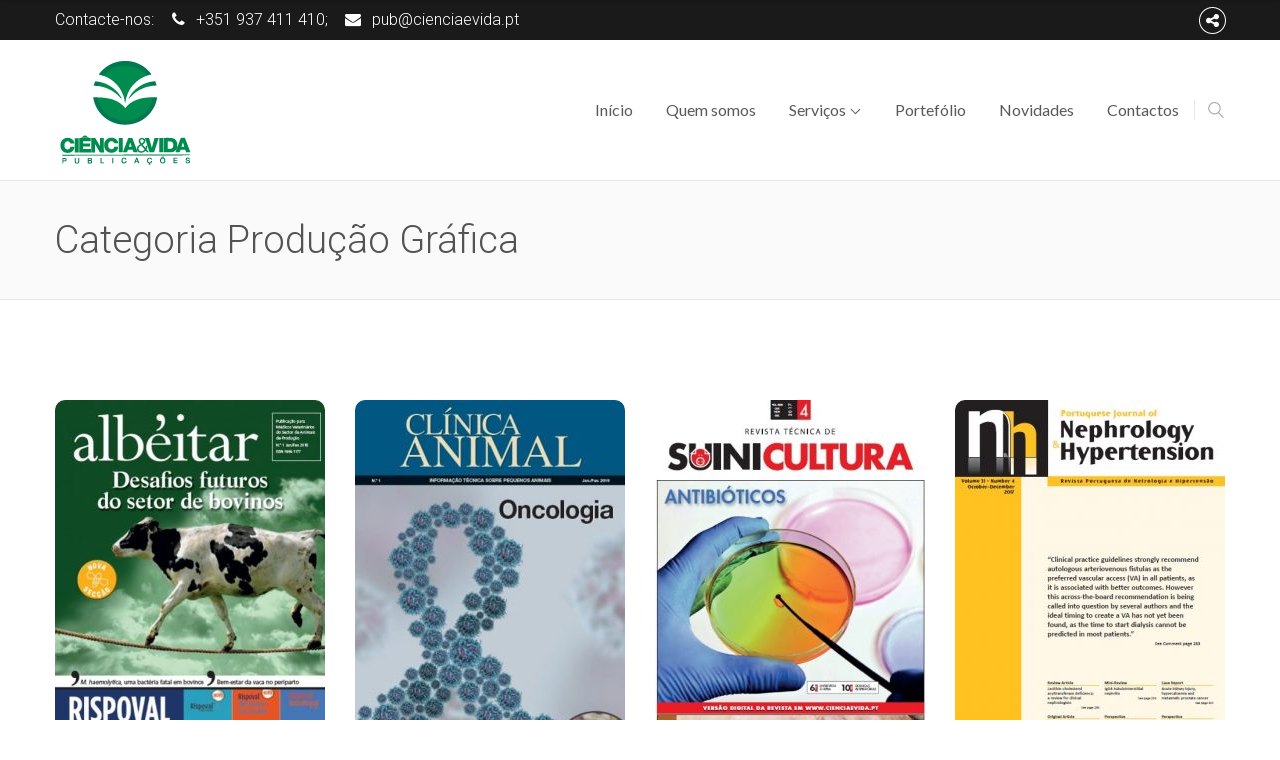

--- FILE ---
content_type: text/html; charset=UTF-8
request_url: https://www.cienciaevida.pt/portfolio-cat/producao-grafica/
body_size: 11223
content:

<!DOCTYPE html>
<html lang="pt-PT" prefix="og: http://ogp.me/ns#">
<head>
	        <meta charset="UTF-8">
		<meta name="viewport" content="width=device-width, initial-scale=1, maximum-scale=1">
		<link rel="profile" href="http://gmpg.org/xfn/11">
		<link rel="pingback" href="https://www.cienciaevida.pt/xmlrpc.php">
    	<style type="text/css" id="cws-custom-fonts-css">.main-nav-container .menu-item a, .main-nav-container .menu-item .button_open, .mobile_menu_header{font-family:Lato;font-weight:400;font-size:16px;line-height:34px;color:#595959;}.main-menu .search_menu{ font-size : 16px; }.ce_title, .comments-area .comment-reply-title, .the8-new-layout .cws-widget .widget-title, .woocommerce div[class^="post-"] h1.product_title.entry-title{font-family:Open Sans;font-weight:300;font-size:40px;line-height:40px;color:#595959;}.testimonial .author figcaption, .testimonial .quote .quote_link:hover, .news .post_tags>*, .news .post_categories>*, .pagination a, .widget-title, a:hover, .ce_toggle.alt .accordion_title:hover, .cws_portfolio_items .item .title_part, .pricing_table_column .price_section, .cws_callout .callout_title, .comments-area .comments_title, .comments-area .comment-meta, .comments-area .comment-reply-title, .comments-area .comment-respond .comment-form input:not([type='submit']), .comments-area .comment-respond .comment-form textarea, .page_title .bread-crumbs, .benefits_container .cws_textwidget_content .link a:hover, .cws_portfolio_fw .title, .cws_portfolio_fw .cats a:hover, .ourteam_item_wrapper .title, .ourteam_item_wrapper .title a, .msg_404, .the8-new-layout .news .item .post_info {color:#595959;}body {font-family:Roboto;font-weight:300;font-size:16px;line-height:28px;color:#535353;}.cws-widget ul li>a, .comments-area .comments_nav.carousel_nav_panel a, .cws_img_navigation.carousel_nav_panel a, .cws_portfolio_fw .cats a, .row_bg .ce_accordion.alt .accordion_title, .row_bg .ce_toggle .accordion_title, .mini-cart .woo_mini_cart {color:#535353;}.mini-cart .woo_mini_cart, body input,body textarea {font-size:16px;}body input,body textarea {line-height:28px;}abbr {border-bottom-color:#535353;}.dropcap{font-size:32px;line-height:56px;width:56px;</style><style type="text/css" id="cws-custom-colors-css">.main-nav-container .menu-item:hover, .main-nav-container .menu-item.current-menu-item, .main-nav-container .menu-item.current-menu-ancestor, .news .more-link, .pagination .page_links .page-numbers.current, .pagination .page_links > span:not([class]), .cws_button, input[type='submit'], .cws_button.alt, input[type='submit'].alt, .cws-widget .tagcloud a, .ce_toggle.alt .accordion_title, .pricing_table_column .cols_wrapper .widget_wrapper, .cws_milestone, .cws_fa, .cws_fa.alt:hover, a.icon_link:hover .cws_fa.alt, .page_title .title:before, .cws_ourteam.single .social_links, .cws_ourteam.single .social_links a:not(:first-child), .cws_tweet, .ce_tabs .tab.active, .ce_accordion.third_style .accordion_section.active .accordion_title, .ce_toggle.third_style .accordion_section.active .accordion_title, .the8-new-layout .cws_portfolio_fw .links a:hover, .the8-new-layout .pic .links > *:hover, .the8-new-layout .carousel_nav_panel .prev, .the8-new-layout .carousel_nav_panel .next, .the8-new-layout .comments-area .comment_list .avatar, .cws_fa_wrapper:hover .cws_fa.alt, .cws_fa.simple_icon.alt, a.icon_link:hover .cws_fa_wrapper .cws_fa.alt, .ce_title.und-title.themecolor .title-separators span, aside .testimonial .author img, .page_footer .testimonial .author img, .woocommerce .button, .cws-widget .button, .woocommerce .added_to_cart, .woocommerce-page .button, .woocommerce-page .added_to_cart, .woocommerce .woocommerce-tabs .tabs li.active, .woocommerce-tabs .comment_container img, .woo_mini_cart .button, .price_slider .ui-slider-handle{ border-color: #008b4f; } .main-nav-container .menu-item:hover, .main-nav-container .menu-item.current-menu-ancestor, .main-nav-container .menu-item.current-menu-item, .main-nav-container .sub-menu .menu-item:hover, .main-nav-container .sub-menu .menu-item.current-menu-ancestor, .main-nav-container .sub-menu .menu-item.current-menu-item, .site_header.with_background .main-nav-container .menu-item:hover, .site_header.with_background .main-nav-container .menu-item.current-menu-ancestor, .site_header.with_background .main-nav-container .menu-item.current-menu-item, .site_header.with_background .main-nav-container .sub-menu .menu-item:hover, .site_header.with_background .main-nav-container .sub-menu .menu-item.current-menu-ancestor, .site_header.with_background .main-nav-container .sub-menu .menu-item.current-menu-item, .mobile_nav .main-nav-container > .main-menu > .menu-item:hover, .mobile_nav .main-nav-container > .main-menu > .menu-item.current-menu-ancestor, .mobile_nav .main-nav-container > .main-menu > .menu-item.current-menu-item, .mobile_nav .sub-menu .menu-item:hover, .mobile_nav .sub-menu .menu-item.current-menu-ancestor, .mobile_nav .sub-menu .menu-item.current-menu-item, .header_nav_part.mobile_nav .main-nav-container .sub-menu .menu-item.back, .news .post_info_box .date, .pic .hover-effect, .news .more-link:hover, .pagination .page_links .page-numbers.current, .pagination .page_links > span:not([class]), .cws_button, input[type='submit'], .cws_button.alt:hover, input[type='submit'].alt:hover, .cws-widget #wp-calendar tbody td#today:before, .cws-widget .tagcloud a:hover, .ce_accordion .accordion_title .accordion_icon:not(.custom):before, .ce_accordion .accordion_title .accordion_icon:not(.custom):after, .ce_accordion.third_style .accordion_title .accordion_icon:not(.custom):before, .ce_accordion.third_style .accordion_title .accordion_icon:not(.custom):after, .ce_toggle.third_style .accordion_title .accordion_icon:not(.custom):before, .ce_toggle.third_style .accordion_title .accordion_icon:not(.custom):after, .ce_accordion.second_style .accordion_title .accordion_icon:not(.custom):before, .ce_accordion.second_style .accordion_title .accordion_icon:not(.custom):after, .ce_toggle.second_style .accordion_title .accordion_icon:not(.custom):before, .ce_toggle.second_style .accordion_title .accordion_icon:not(.custom):after, .ce_accordion:not(.third_style) .accordion_content, .ce_toggle:not(.third_style) .accordion_content, .ce_accordion.second_style .accordion_section.active, .ce_toggle.second_style .accordion_section.active, .ce_accordion .accordion_section.active .accordion_title .accordion_icon:not(.custom):before, .ce_accordion .accordion_section.active .accordion_title .accordion_icon:not(.custom):after, .ce_toggle .accordion_section.active .accordion_title .accordion_icon:not(.custom):before, .ce_toggle .accordion_section.active .accordion_title .accordion_icon:not(.custom):after, .pricing_table_column .title_section, .comments-area .comment_list .comment-reply-link, .cws_milestone.alt, .cws_progress_bar .progress, .cws_fa, .cws_fa.alt:hover, a.icon_link:hover .cws_fa.alt, .dropcap, .tp-caption.the8-main-slider-layer a:before, #site_top_panel .cws_social_links .cws_social_link:hover, #site_top_panel #top_social_links_wrapper .cws_social_links.expanded .cws_social_link:hover, .copyrights_area .cws_social_links .cws_social_link:hover, .ourteam_item_wrapper .social_links a:hover, .cws_ourteam.single .social_links a:hover, .banner_404:before, .cws_img_frame:before, .gallery-icon a:before, .cws_tweet:before, .tweets_carousel_header .follow_us, .ce_tabs .tab.active, .item .date.new_style:before, .the8-new-layout .footer_container .cws-widget .widget-title:after, .cws_callout.alt-style .styling-border, .cws_callout .icon_section .cws_fa:not(.alt):hover, .the8-new-layout .cws_portfolio_fw .links a:hover, .the8-new-layout .pic .links > *:hover, .the8-new-layout .carousel_nav_panel .prev:hover, .the8-new-layout .carousel_nav_panel .next:hover, .the8-new-layout .ourteam_item_wrapper .title_wrap + .desc:before, .the8-new-layout .title_wrap + .post_content:before, .the8-new-layout .comments-area .comment-respond .comment-form .submit:hover, .the8-new-layout .cws-widget .search-form label:before, .the8-new-layout .cws-widget #wp-calendar caption, .cws_fa.simple_icon:hover, .cws_fa_wrapper:hover .cws_fa.alt, .cws_fa.simple_icon.alt, a.icon_link:hover .cws_fa.simple_icon, a.icon_link:hover .cws_fa_wrapper .cws_fa.alt, .pricing_table_column:hover .btn_section .cws_button.alt, .pricing_table_column.active_table_column .btn_section .cws_button.alt, .the8-new-layout .owl-pagination .owl-page.active, .cws_msg_box, div.wpcf7-response-output, .mobile_menu_header .mobile_menu_switcher, .woocommerce-pagination ul.page-numbers li span.current:before, .woocommerce .button:hover, .cws-widget .button:hover, .woocommerce .added_to_cart:hover, .woocommerce-page .button:hover, .woocommerce-page .added_to_cart:hover, .woocommerce .woocommerce-tabs .tabs li.active, .woo_mini_cart .button:hover, .woocommerce-product-search:before, .price_slider .ui-slider-range{ background-color: #008b4f; } input:focus{ border-color: #008b4f; } a, ul li:before, .mobile_nav .main-nav-container .menu-item:hover>a, .mobile_nav .main-nav-container .menu-item.current-menu-ancestor>a, .mobile_nav .main-nav-container .menu-item.current-menu-item>a, .menu .menu-item:hover>a, .menu .menu-item.current-menu-ancestor>a, .menu .menu-item.current-menu-item>a, .cws-widget .menu .menu-item:hover>.opener, .cws-widget .menu .menu-item.current-menu-ancestor>.opener, .cws-widget .menu .menu-item.current-menu-item>.opener, .news .post_info_part .post_info .comments_link a:hover, .news .more-link, .news .post_tags>a:hover, .news .post_categories>a:hover, .news .media_part > .link span:hover, .testimonial .quote .quote_link, .pagination a:hover, .cws_button:hover, input[type='submit']:hover, .cws_button.alt, input[type='submit'].alt .cws-widget ul li>a:hover, .parent_archive .widget_archive_opener:hover, .cws-widget #wp-calendar caption, .select2-drop .select2-results .select2-highlighted, .ce_toggle .accordion_title:hover, .ce_toggle.alt .accordion_title, .pricing_table_column.active_table_column .price_section, .pricing_table_column:hover .price_section, .cws_milestone, .cws_fa:hover, .cws_fa.alt, a.icon_link:hover .cws_fa, .page_title .bread-crumbs .current, .benefits_container .cws_textwidget_content .link a, .ourteam_item_wrapper .title a:hover, .ce_title a:hover, .ce_accordion .accordion_title .accordion_icon.custom, .ce_toggle .accordion_title .accordion_icon.custom, .ce_accordion .accordion_section.active .accordion_title > span, .ce_accordion .accordion_title:hover > span, .cws-widget .cws_tweet .tweet_content:before, .cws-widget .recentcomments:before, .item .date.new_style .month, .page_footer a, .cws_callout .icon_section .cws_fa.alt:hover, .the8-new-layout .cws_portfolio_fw .links a, .the8-new-layout .cws_portfolio_fw .title, .the8-new-layout .pic .links > *, .the8-new-layout .carousel_nav_panel .prev, .the8-new-layout .carousel_nav_panel .next, .the8-new-layout .comments-area .comment_list .comment-reply-link, .the8-new-layout .comments-area .comment-respond .comment-form .submit, .widget-title.widget-title-icon:before, .the8-new-layout .cws-widget #wp-calendar thead, .the8-new-layout .cws-widget ul li>a:hover, .the8-new-layout .cws_img_frame:hover:after, .the8-new-layout .gallery-icon:hover a:after, .cws_fa.simple_icon, .cws_fa.simple_icon.alt:hover, a.icon_link:hover .cws_fa.simple_icon.alt, .the8-new-layout .main-nav-container > .main-menu > .menu-item:hover > a, .the8-new-layout .main-nav-container .menu-item.current-menu-item>a, .the8-new-layout .main-nav-container .menu-item.current-menu-ancestor>a, .pricing_table_column:hover .btn_section .cws_button.alt:hover, .pricing_table_column.active_table_column .btn_section .cws_button.alt:hover, .custom_icon_style li>i.list_list, .news .media_part .pic.link_post .link span:before, .news .media_part > .testimonial .quote + .author, .cws-widget .portfolio_item_thumb .pic .links > *, .comments-area .required, aside .cws-widget .cws_tweet:before, .woocommerce .button, .cws-widget .button, .woocommerce .added_to_cart, .woocommerce-page .button, .woocommerce-page .added_to_cart, .woo_mini_cart .button, input[type=checkbox]:checked:before{ color: #008b4f; } .the8-new-layout #site_top_panel .cws_social_links .cws_social_link:hover, .the8-new-layout #site_top_panel #top_social_links_wrapper .cws_social_links.expanded .cws_social_link:hover, .the8-new-layout .copyrights_area .cws_social_links .cws_social_link:hover{ color: #008b4f !important; } .ce_accordion .accordion_content:before, .ce_toggle .accordion_content:before{ border-bottom-color: #008b4f; } .ce_toggle.alt .accordion_title{ box-shadow: inset 0 0 0 1px #008b4f; } ul li:before, .owl-pagination .owl-page.active, .carousel_nav_panel .prev, .carousel_nav_panel .next, .pic .links > *, .copyrights_area .cws_social_links .cws_social_link:hover, .the8-new-layout #site_top_panel .cws_social_links .cws_social_link:hover, .the8-new-layout #site_top_panel #top_social_links_wrapper .cws_social_links.expanded .cws_social_link:hover, .the8-new-layout .copyrights_area .cws_social_links .cws_social_link:hover, .the8-new-layout .ourteam_item_wrapper .social_links a:hover, .the8-new-layout .cws_ourteam.single .social_links a:hover, .cws_fa_wrapper .ring, .cws_fa.bordered_icon.simple_icon, .cws_fa_wrapper:hover .cws_fa.alt + .ring, a.icon_link:hover .cws_fa_wrapper .cws_fa.alt + .ring, .ce_accordion.second_style .accordion_title .accordion_icon:not(img), .ce_accordion.second_style .accordion_title .accordion_icon:not(img), .ce_toggle.second_style .accordion_title .accordion_icon:not(img), .ce_toggle.second_style .accordion_title .accordion_icon:not(img), .ce_accordion .accordion_section.active .accordion_title .accordion_icon:not(img), .ce_toggle .accordion_section.active .accordion_title .accordion_icon:not(img), .news .media_part .pic.link_post .link span:before{ -webkit-box-shadow: 0px 0px 0px 1px #008b4f; -moz-box-shadow: 0px 0px 0px 1px #008b4f; box-shadow: 0px 0px 0px 1px #008b4f; }</style><title>Arquivo de Produção Gráfica | Publicações Ciência e Vida</title>
		<script type="text/javascript">
			// Loads the IFrame Player API code asynchronously.
				var tag = document.createElement("script");
				tag.src = "https://www.youtube.com/player_api";
				var firstScriptTag = document.getElementsByTagName("script")[0];
				firstScriptTag.parentNode.insertBefore(tag, firstScriptTag);
		</script>
				<script type="text/javascript">
			var is_user_logged = false;
			var stick_menu = true;
			var use_blur = false;
		</script>
								<script>
							/* You can add more configuration options to webfontloader by previously defining the WebFontConfig with your options */
							if ( typeof WebFontConfig === "undefined" ) {
								WebFontConfig = new Object();
							}
							WebFontConfig['google'] = {families: ['Lato:400', 'Open+Sans:300', 'Roboto:300:latin']};

							(function() {
								var wf = document.createElement( 'script' );
								wf.src = 'https://ajax.googleapis.com/ajax/libs/webfont/1.5.3/webfont.js';
								wf.type = 'text/javascript';
								wf.async = 'true';
								var s = document.getElementsByTagName( 'script' )[0];
								s.parentNode.insertBefore( wf, s );
							})();
						</script>
						
<!-- This site is optimized with the Yoast SEO plugin v10.0.1 - https://yoast.com/wordpress/plugins/seo/ -->
<link rel="canonical" href="https://www.cienciaevida.pt/portfolio-cat/producao-grafica/" />
<meta property="og:locale" content="pt_PT" />
<meta property="og:type" content="object" />
<meta property="og:title" content="Arquivo de Produção Gráfica | Publicações Ciência e Vida" />
<meta property="og:url" content="https://www.cienciaevida.pt/portfolio-cat/producao-grafica/" />
<meta property="og:site_name" content="Publicações Ciência e Vida" />
<meta name="twitter:card" content="summary_large_image" />
<meta name="twitter:title" content="Arquivo de Produção Gráfica | Publicações Ciência e Vida" />
<script type='application/ld+json'>{"@context":"https://schema.org","@type":"Organization","url":"https://www.cienciaevida.pt/","sameAs":["https://www.facebook.com/publicacoescienciaeevida/"],"@id":"https://www.cienciaevida.pt/#organization","name":"Publica\u00e7\u00f5es Ci\u00eancia e Vida, Lda","logo":"https://www.cienciaevida.pt/wp-content/uploads/2017/11/logo-2.png"}</script>
<!-- / Yoast SEO plugin. -->

<link rel='dns-prefetch' href='//www.youtube.com' />
<link rel='dns-prefetch' href='//s.w.org' />
<link rel="alternate" type="application/rss+xml" title="Publicações Ciência e Vida &raquo; Feed" href="https://www.cienciaevida.pt/feed/" />
<link rel="alternate" type="application/rss+xml" title="Publicações Ciência e Vida &raquo; Feed de comentários" href="https://www.cienciaevida.pt/comments/feed/" />
<link rel="alternate" type="application/rss+xml" title="Feed Publicações Ciência e Vida &raquo; Produção Gráfica Categoria" href="https://www.cienciaevida.pt/portfolio-cat/producao-grafica/feed/" />
		<script type="text/javascript">
			window._wpemojiSettings = {"baseUrl":"https:\/\/s.w.org\/images\/core\/emoji\/11.2.0\/72x72\/","ext":".png","svgUrl":"https:\/\/s.w.org\/images\/core\/emoji\/11.2.0\/svg\/","svgExt":".svg","source":{"concatemoji":"https:\/\/www.cienciaevida.pt\/wp-includes\/js\/wp-emoji-release.min.js?ver=5.1.11"}};
			!function(e,a,t){var n,r,o,i=a.createElement("canvas"),p=i.getContext&&i.getContext("2d");function s(e,t){var a=String.fromCharCode;p.clearRect(0,0,i.width,i.height),p.fillText(a.apply(this,e),0,0);e=i.toDataURL();return p.clearRect(0,0,i.width,i.height),p.fillText(a.apply(this,t),0,0),e===i.toDataURL()}function c(e){var t=a.createElement("script");t.src=e,t.defer=t.type="text/javascript",a.getElementsByTagName("head")[0].appendChild(t)}for(o=Array("flag","emoji"),t.supports={everything:!0,everythingExceptFlag:!0},r=0;r<o.length;r++)t.supports[o[r]]=function(e){if(!p||!p.fillText)return!1;switch(p.textBaseline="top",p.font="600 32px Arial",e){case"flag":return s([55356,56826,55356,56819],[55356,56826,8203,55356,56819])?!1:!s([55356,57332,56128,56423,56128,56418,56128,56421,56128,56430,56128,56423,56128,56447],[55356,57332,8203,56128,56423,8203,56128,56418,8203,56128,56421,8203,56128,56430,8203,56128,56423,8203,56128,56447]);case"emoji":return!s([55358,56760,9792,65039],[55358,56760,8203,9792,65039])}return!1}(o[r]),t.supports.everything=t.supports.everything&&t.supports[o[r]],"flag"!==o[r]&&(t.supports.everythingExceptFlag=t.supports.everythingExceptFlag&&t.supports[o[r]]);t.supports.everythingExceptFlag=t.supports.everythingExceptFlag&&!t.supports.flag,t.DOMReady=!1,t.readyCallback=function(){t.DOMReady=!0},t.supports.everything||(n=function(){t.readyCallback()},a.addEventListener?(a.addEventListener("DOMContentLoaded",n,!1),e.addEventListener("load",n,!1)):(e.attachEvent("onload",n),a.attachEvent("onreadystatechange",function(){"complete"===a.readyState&&t.readyCallback()})),(n=t.source||{}).concatemoji?c(n.concatemoji):n.wpemoji&&n.twemoji&&(c(n.twemoji),c(n.wpemoji)))}(window,document,window._wpemojiSettings);
		</script>
		<style type="text/css">
img.wp-smiley,
img.emoji {
	display: inline !important;
	border: none !important;
	box-shadow: none !important;
	height: 1em !important;
	width: 1em !important;
	margin: 0 .07em !important;
	vertical-align: -0.1em !important;
	background: none !important;
	padding: 0 !important;
}
</style>
	<link rel='stylesheet' id='wp-block-library-css'  href='https://www.cienciaevida.pt/wp-includes/css/dist/block-library/style.min.css?ver=5.1.11' type='text/css' media='all' />
<link rel='stylesheet' id='contact-form-7-css'  href='https://www.cienciaevida.pt/wp-content/plugins/contact-form-7/includes/css/styles.css?ver=5.1.1' type='text/css' media='all' />
<link rel='stylesheet' id='rs-plugin-settings-css'  href='https://www.cienciaevida.pt/wp-content/plugins/revslider/public/assets/css/settings.css?ver=5.4.8.3' type='text/css' media='all' />
<style id='rs-plugin-settings-inline-css' type='text/css'>
#rs-demo-id {}
</style>
<link rel='stylesheet' id='cws_loader-css'  href='https://www.cienciaevida.pt/wp-content/themes/the8/css/cws_loader.css?ver=5.1.11' type='text/css' media='all' />
<link rel='stylesheet' id='font-awesome-css'  href='https://www.cienciaevida.pt/wp-content/themes/the8/css/font-awesome.css?ver=5.1.11' type='text/css' media='all' />
<link rel='stylesheet' id='fancybox-css'  href='https://www.cienciaevida.pt/wp-content/themes/the8/css/jquery.fancybox.css?ver=5.1.11' type='text/css' media='all' />
<link rel='stylesheet' id='odometer-css'  href='https://www.cienciaevida.pt/wp-content/themes/the8/css/odometer-theme-default.css?ver=5.1.11' type='text/css' media='all' />
<link rel='stylesheet' id='select2-css'  href='https://www.cienciaevida.pt/wp-content/themes/the8/css/select2.css?ver=5.1.11' type='text/css' media='all' />
<link rel='stylesheet' id='animate-css'  href='https://www.cienciaevida.pt/wp-content/themes/the8/css/animate.css?ver=5.1.11' type='text/css' media='all' />
<link rel='stylesheet' id='flaticon-css'  href='https://www.cienciaevida.pt/wp-content/themes/the8/fonts/flaticon/flaticon.css?ver=5.1.11' type='text/css' media='all' />
<link rel='stylesheet' id='cws-iconpack-css'  href='https://www.cienciaevida.pt/wp-content/themes/the8/fonts/cws-iconpack/flaticon.css?ver=5.1.11' type='text/css' media='all' />
<link rel='stylesheet' id='main-css'  href='https://www.cienciaevida.pt/wp-content/themes/the8/css/main.css?ver=5.1.11' type='text/css' media='all' />
<link rel='stylesheet' id='addtoany-css'  href='https://www.cienciaevida.pt/wp-content/plugins/add-to-any/addtoany.min.css?ver=1.15' type='text/css' media='all' />
<link rel='stylesheet' id='style-css'  href='https://www.cienciaevida.pt/wp-content/themes/the8-child/style.css?ver=5.1.11' type='text/css' media='all' />
<script type='text/javascript' src='https://www.cienciaevida.pt/wp-includes/js/jquery/jquery.js?ver=1.12.4'></script>
<script type='text/javascript' src='https://www.cienciaevida.pt/wp-includes/js/jquery/jquery-migrate.min.js?ver=1.4.1'></script>
<script type='text/javascript' src='https://www.cienciaevida.pt/wp-content/plugins/add-to-any/addtoany.min.js?ver=1.1'></script>
<script type='text/javascript' src='https://www.cienciaevida.pt/wp-content/plugins/revslider/public/assets/js/jquery.themepunch.tools.min.js?ver=5.4.8.3' defer='defer'></script>
<script type='text/javascript' src='https://www.cienciaevida.pt/wp-content/plugins/revslider/public/assets/js/jquery.themepunch.revolution.min.js?ver=5.4.8.3' defer='defer'></script>
<script type='text/javascript'>
/* <![CDATA[ */
var wpgmza_google_api_status = {"message":"Enqueued","code":"ENQUEUED"};
/* ]]> */
</script>
<script type='text/javascript' src='https://www.cienciaevida.pt/wp-content/plugins/wp-google-maps/wpgmza_data.js?ver=5.1.11'></script>
<script type='text/javascript' src='https://www.cienciaevida.pt/wp-content/themes/the8/js/TweenMax.min.js?ver=1.0'></script>
<script type='text/javascript' src='https://www.cienciaevida.pt/wp-content/themes/the8/js/cws_loader.js?ver=1.0'></script>
<link rel='https://api.w.org/' href='https://www.cienciaevida.pt/wp-json/' />
<link rel="EditURI" type="application/rsd+xml" title="RSD" href="https://www.cienciaevida.pt/xmlrpc.php?rsd" />
<link rel="wlwmanifest" type="application/wlwmanifest+xml" href="https://www.cienciaevida.pt/wp-includes/wlwmanifest.xml" /> 
<meta name="generator" content="WordPress 5.1.11" />

<script data-cfasync="false">
window.a2a_config=window.a2a_config||{};a2a_config.callbacks=[];a2a_config.overlays=[];a2a_config.templates={};a2a_localize = {
	Share: "Partilhar",
	Save: "Guardar",
	Subscribe: "Subscrever",
	Email: "Email",
	Bookmark: "Marcador",
	ShowAll: "Mostrar tudo",
	ShowLess: "Mostrar menos",
	FindServices: "Procurar serviço(s)",
	FindAnyServiceToAddTo: "Encontrar rapidamente qualquer serviço para",
	PoweredBy: "Serviço fornecido por",
	ShareViaEmail: "Share via email",
	SubscribeViaEmail: "Subscribe via email",
	BookmarkInYourBrowser: "Adicionar marcador",
	BookmarkInstructions: "Press Ctrl+D or \u2318+D to bookmark this page",
	AddToYourFavorites: "Adicionar aos favoritos",
	SendFromWebOrProgram: "Send from any email address or email program",
	EmailProgram: "Email program",
	More: "More&#8230;",
	ThanksForSharing: "Thanks for sharing!",
	ThanksForFollowing: "Thanks for following!"
};

(function(d,s,a,b){a=d.createElement(s);b=d.getElementsByTagName(s)[0];a.async=1;a.src="https://static.addtoany.com/menu/page.js";b.parentNode.insertBefore(a,b);})(document,"script");
</script>
<!-- start Simple Custom CSS and JS -->
<style type="text/css">
/* Add your CSS code here.
For brushing up on your CSS knowledge, check out http://www.w3schools.com/css/css_syntax.asp
End of comment */ 

.cws_portfolio_header .cws_portfolio_filter {
    float: center;
    width: 100%;
}

.info {
  display: none !important;
}

.footer_container .cws-widget > .portfolio_item_thumbs {
    padding-left: 0px !important;
    padding-right: 0px !important;
    margin-left: none !important;
}

.grid.grid-3 .item {
	height: 450px !important;
}</style>
<!-- end Simple Custom CSS and JS -->
<script type="text/javascript">var ajaxurl = 'https://www.cienciaevida.pt/wp-admin/admin-ajax.php';</script>
<meta name="generator" content="Powered by Slider Revolution 5.4.8.3 - responsive, Mobile-Friendly Slider Plugin for WordPress with comfortable drag and drop interface." />
<script type="text/javascript">function setREVStartSize(e){									
						try{ e.c=jQuery(e.c);var i=jQuery(window).width(),t=9999,r=0,n=0,l=0,f=0,s=0,h=0;
							if(e.responsiveLevels&&(jQuery.each(e.responsiveLevels,function(e,f){f>i&&(t=r=f,l=e),i>f&&f>r&&(r=f,n=e)}),t>r&&(l=n)),f=e.gridheight[l]||e.gridheight[0]||e.gridheight,s=e.gridwidth[l]||e.gridwidth[0]||e.gridwidth,h=i/s,h=h>1?1:h,f=Math.round(h*f),"fullscreen"==e.sliderLayout){var u=(e.c.width(),jQuery(window).height());if(void 0!=e.fullScreenOffsetContainer){var c=e.fullScreenOffsetContainer.split(",");if (c) jQuery.each(c,function(e,i){u=jQuery(i).length>0?u-jQuery(i).outerHeight(!0):u}),e.fullScreenOffset.split("%").length>1&&void 0!=e.fullScreenOffset&&e.fullScreenOffset.length>0?u-=jQuery(window).height()*parseInt(e.fullScreenOffset,0)/100:void 0!=e.fullScreenOffset&&e.fullScreenOffset.length>0&&(u-=parseInt(e.fullScreenOffset,0))}f=u}else void 0!=e.minHeight&&f<e.minHeight&&(f=e.minHeight);e.c.closest(".rev_slider_wrapper").css({height:f})					
						}catch(d){console.log("Failure at Presize of Slider:"+d)}						
					};</script>
		<style type="text/css" id="wp-custom-css">
			.bg_page_header .page_title {
    padding: 80px 0 !important;
    margin-top: 85px !important;
}		</style>
		<style type="text/css">#wpadminbar, #wpadminbar .menupop .ab-sub-wrapper, .ab-sub-secondary, #wpadminbar .quicklinks .menupop ul.ab-sub-secondary,#wpadminbar .quicklinks .menupop ul.ab-sub-secondary .ab-submenu {background:#3FA9F5}#wpadminbar a.ab-item, #wpadminbar>#wp-toolbar span.ab-label, #wpadminbar>#wp-toolbar span.noticon, #wpadminbar .ab-icon:before,#wpadminbar .ab-item:before {color:#ffffff}#wpadminbar .quicklinks .menupop ul li a, #wpadminbar .quicklinks .menupop ul li a strong, #wpadminbar .quicklinks .menupop.hover ul li a,#wpadminbar.nojs .quicklinks .menupop:hover ul li a {color:#ffffff; font-size:13px !important }#wpadminbar .ab-top-menu>li.hover>.ab-item,#wpadminbar.nojq .quicklinks .ab-top-menu>li>.ab-item:focus,#wpadminbar:not(.mobile) .ab-top-menu>li:hover>.ab-item,#wpadminbar:not(.mobile) .ab-top-menu>li>.ab-item:focus{background:#ffffff; color:#0c0c0c}#wpadminbar:not(.mobile)>#wp-toolbar a:focus span.ab-label,#wpadminbar:not(.mobile)>#wp-toolbar li:hover span.ab-label,#wpadminbar>#wp-toolbar li.hover span.ab-label, #wpadminbar.mobile .quicklinks .hover .ab-icon:before,#wpadminbar.mobile .quicklinks .hover .ab-item:before, #wpadminbar .quicklinks .menupop .ab-sub-secondary>li .ab-item:focus a,#wpadminbar .quicklinks .menupop .ab-sub-secondary>li>a:hover {color:#0c0c0c}#wpadminbar .quicklinks .ab-sub-wrapper .menupop.hover>a,#wpadminbar .quicklinks .menupop ul li a:focus,#wpadminbar .quicklinks .menupop ul li a:focus strong,#wpadminbar .quicklinks .menupop ul li a:hover,#wpadminbar .quicklinks .menupop ul li a:hover strong,#wpadminbar .quicklinks .menupop.hover ul li a:focus,#wpadminbar .quicklinks .menupop.hover ul li a:hover,#wpadminbar li #adminbarsearch.adminbar-focused:before,#wpadminbar li .ab-item:focus:before,#wpadminbar li a:focus .ab-icon:before,#wpadminbar li.hover .ab-icon:before,#wpadminbar li.hover .ab-item:before,#wpadminbar li:hover #adminbarsearch:before,#wpadminbar li:hover .ab-icon:before,#wpadminbar li:hover .ab-item:before,#wpadminbar.nojs .quicklinks .menupop:hover ul li a:focus,#wpadminbar.nojs .quicklinks .menupop:hover ul li a:hover, #wpadminbar .quicklinks .ab-sub-wrapper .menupop.hover>a .blavatar,#wpadminbar .quicklinks li a:focus .blavatar,#wpadminbar .quicklinks li a:hover .blavatar{color:#0c0c0c}#wpadminbar .menupop .ab-sub-wrapper, #wpadminbar .shortlink-input {background:#ffffff}#wpadminbar .ab-submenu .ab-item, #wpadminbar .quicklinks .menupop ul.ab-submenu li a,#wpadminbar .quicklinks .menupop ul.ab-submenu li a.ab-item {color:#000000}#wpadminbar .ab-submenu .ab-item:hover, #wpadminbar .quicklinks .menupop ul.ab-submenu li a:hover,#wpadminbar .quicklinks .menupop ul.ab-submenu li a.ab-item:hover {color:#a5a5a5}.quicklinks li.wpshapere_site_title a{ outline:none; border:none;}.quicklinks li.wpshapere_site_title {width:180px !important;margin-top:1px !important;}.quicklinks li.wpshapere_site_title a{outline:none; border:none;}.quicklinks li.wpshapere_site_title a, .quicklinks li.wpshapere_site_title a:hover, .quicklinks li.wpshapere_site_title a:focus {background:url(https://www.cienciaevida.pt/wp-content/uploads/2019/02/logo-dot2web-1.png) 24px 1px no-repeat !important; text-indent:-9999px !important; width:auto;background-size:70%!important;}</style></head>

<body class="archive tax-cws_portfolio_cat term-producao-grafica term-23 wide the8-new-layout">
<!-- body cont -->
<div class='body-cont'>
	<div class='sticky_header'><div class='header_cont'>
				<header class='site_header sticky_enable logo-left custom_sticky_logo custom_mobile_logo'>
				<div class="header_box" >
					<div class="container">
													<div class="header_logo_part" role="banner" >
								<a  style='margin-top:15px;margin-bottom:10px;height:115px;' class="logo" href="https://www.cienciaevida.pt" >
									<img  src='https://www.cienciaevida.pt/wp-content/uploads/2017/11/logo-2.png' data-no-retina class='logo_sticky' alt />									<img  src='https://www.cienciaevida.pt/wp-content/uploads/2017/11/logo-2.png' data-no-retina class='logo_mobile' alt />									<img  src='https://www.cienciaevida.pt/wp-content/uploads/bfi_thumb/logo-2-35fuiejn9hd7h09easjzt6.png' data-no-retina style="height:115px;" alt /></a>
		                    </div>

														<div class="header_nav_part" >
								<nav class="main-nav-container a-right">
									<div class="mobile_menu_header">
										<div class='search_menu'></div>										<i class="mobile_menu_switcher"></i>
									</div>
									<ul id="menu-menu-principal-1" class="main-menu"><li class="menu-item menu-item-type-post_type menu-item-object-page menu-item-home menu-item-7192"><a href="https://www.cienciaevida.pt/">Início</a></li>
<li class="menu-item menu-item-type-post_type menu-item-object-page menu-item-7193"><a href="https://www.cienciaevida.pt/quem-somos/">Quem somos</a></li>
<li class="menu-item menu-item-type-custom menu-item-object-custom menu-item-has-children menu-item-7209"><a>Serviços</a>
<span class='button_open'></span><ul class="sub-menu"><li class="menu-item back"><a href="#">←&nbsp;BACK</a></li>
	<li class="menu-item menu-item-type-post_type menu-item-object-page menu-item-7273"><a href="https://www.cienciaevida.pt/projetos-editoriais/">Projetos Editoriais</a></li>
	<li class="menu-item menu-item-type-post_type menu-item-object-page menu-item-7413"><a href="https://www.cienciaevida.pt/traducoes/">Traduções</a></li>
	<li class="menu-item menu-item-type-post_type menu-item-object-page menu-item-7412"><a href="https://www.cienciaevida.pt/producao-grafica/">Produção Gráfica</a></li>
	<li class="menu-item menu-item-type-post_type menu-item-object-page menu-item-7411"><a href="https://www.cienciaevida.pt/digital/">Digital</a></li>
</ul>
</li>
<li class="menu-item menu-item-type-post_type menu-item-object-page menu-item-7220 right"><a href="https://www.cienciaevida.pt/portfolio-projetos/">Portefólio</a></li>
<li class="menu-item menu-item-type-post_type menu-item-object-page menu-item-7428 right"><a href="https://www.cienciaevida.pt/novidades/">Novidades</a></li>
<li class="menu-item menu-item-type-post_type menu-item-object-page menu-item-7689 right"><a href="https://www.cienciaevida.pt/contactos/">Contactos</a></li>
<div class='search_menu'></div></ul>								</nav>
							</div>
												</div>
				</div>
				<div class='search_menu_cont'><div class='container'><form role="search" method="get" class="search-form" action="https://www.cienciaevida.pt/">
				<label>
					<span class="screen-reader-text">Pesquisar por:</span>
					<input type="search" class="search-field" placeholder="Pesquisar &hellip;" value="" name="s" />
				</label>
				<input type="submit" class="search-submit" value="Pesquisar" />
			</form><div class='search_back_button'></div></div></div>			</header><!-- #masthead -->



			</div></div><script type='text/javascript'>window.header_after_slider=false;</script><div class="header_wrapper_container"><div id='site_top_panel'><div class='container'><div class='row_text_search'><div id='top_panel_text'>Contacte-nos: <i class="fa fa-phone"></i>  <a href="tel:+351214787850">+351 937 411 410</a>; <i class="fa fa-envelope"></i> <a href="mailto:pub@cienciaevida.pt"> pub@cienciaevida.pt</a></div></div><div id='top_panel_links'><div id='top_social_links_wrapper' class='toggle-on'><div class='cws_social_links'><a href='https://www.facebook.com/publicacoescienciaeevida' class='cws_social_link flaticon-facebook55' title='Facebook' target='_blank'></a></div></div></div></div><div id='top_panel_curtain'></div></div><div class='header_cont'>
				<header class='site_header sticky_enable logo-left custom_sticky_logo custom_mobile_logo'>
				<div class="header_box" >
					<div class="container">
													<div class="header_logo_part" role="banner" >
								<a  style='margin-top:15px;margin-bottom:10px;height:115px;' class="logo" href="https://www.cienciaevida.pt" >
									<img  src='https://www.cienciaevida.pt/wp-content/uploads/2017/11/logo-2.png' data-no-retina class='logo_sticky' alt />									<img  src='https://www.cienciaevida.pt/wp-content/uploads/2017/11/logo-2.png' data-no-retina class='logo_mobile' alt />									<img  src='https://www.cienciaevida.pt/wp-content/uploads/bfi_thumb/logo-2-35fuiejn9hd7h09easjzt6.png' data-no-retina style="height:115px;" alt /></a>
		                    </div>

														<div class="header_nav_part" >
								<nav class="main-nav-container a-right">
									<div class="mobile_menu_header">
										<div class='search_menu'></div>										<i class="mobile_menu_switcher"></i>
									</div>
									<ul id="menu-menu-principal" class="main-menu"><li id="menu-item-7192" class="menu-item menu-item-type-post_type menu-item-object-page menu-item-home menu-item-7192"><a href="https://www.cienciaevida.pt/">Início</a></li>
<li id="menu-item-7193" class="menu-item menu-item-type-post_type menu-item-object-page menu-item-7193"><a href="https://www.cienciaevida.pt/quem-somos/">Quem somos</a></li>
<li id="menu-item-7209" class="menu-item menu-item-type-custom menu-item-object-custom menu-item-has-children menu-item-7209"><a>Serviços</a>
<span class='button_open'></span><ul class="sub-menu"><li class="menu-item back"><a href="#">←&nbsp;BACK</a></li>
	<li id="menu-item-7273" class="menu-item menu-item-type-post_type menu-item-object-page menu-item-7273"><a href="https://www.cienciaevida.pt/projetos-editoriais/">Projetos Editoriais</a></li>
	<li id="menu-item-7413" class="menu-item menu-item-type-post_type menu-item-object-page menu-item-7413"><a href="https://www.cienciaevida.pt/traducoes/">Traduções</a></li>
	<li id="menu-item-7412" class="menu-item menu-item-type-post_type menu-item-object-page menu-item-7412"><a href="https://www.cienciaevida.pt/producao-grafica/">Produção Gráfica</a></li>
	<li id="menu-item-7411" class="menu-item menu-item-type-post_type menu-item-object-page menu-item-7411"><a href="https://www.cienciaevida.pt/digital/">Digital</a></li>
</ul>
</li>
<li id="menu-item-7220" class="menu-item menu-item-type-post_type menu-item-object-page menu-item-7220 right"><a href="https://www.cienciaevida.pt/portfolio-projetos/">Portefólio</a></li>
<li id="menu-item-7428" class="menu-item menu-item-type-post_type menu-item-object-page menu-item-7428 right"><a href="https://www.cienciaevida.pt/novidades/">Novidades</a></li>
<li id="menu-item-7689" class="menu-item menu-item-type-post_type menu-item-object-page menu-item-7689 right"><a href="https://www.cienciaevida.pt/contactos/">Contactos</a></li>
<div class='search_menu'></div></ul>								</nav>
							</div>
												</div>
				</div>
				<div class='search_menu_cont'><div class='container'><form role="search" method="get" class="search-form" action="https://www.cienciaevida.pt/">
				<label>
					<span class="screen-reader-text">Pesquisar por:</span>
					<input type="search" class="search-field" placeholder="Pesquisar &hellip;" value="" name="s" />
				</label>
				<input type="submit" class="search-submit" value="Pesquisar" />
			</form><div class='search_back_button'></div></div></div>			</header><!-- #masthead -->



			</div></div><section class='page_title'><div class='container'><div class='title'><h1>Categoria Produção Gráfica</h1></div></div></section>	<div id="main" class="site-main">
<div class="page_content ">
		<main>
		<div class="grid_row">
			<section class='cws_portfolio massonry'><div class='cws_wrapper'><div class='cws_portfolio_items grid grid-4 isotope'><article class='item'><div class='media_part'><div class='pic'><div class='img_cont'><img  src='https://www.cienciaevida.pt/wp-content/uploads/bfi_thumb/capa-n12018-e1522619842937-35wkfjjpnobsek9o9y81l6.jpg' data-no-retina alt /></div><div class='hover-effect'></div>	<div class='links'>
								<a class='fancy cwsicon-photo246'  href='https://www.cienciaevida.pt/wp-content/uploads/2016/06/capa-n12018-e1522619842937.jpg'    data-fancybox-group='cws-portfolio-gallery-696ddfb4d490c'></a>
							</div>
						</div></div><div class='ce_title'><div class='title_part'><a href='https://www.cienciaevida.pt/portfolio/revista-albeitar/'>Revista Albeitar</a></div></div><div class='desc_part'>Revista dedicada ao médico veterinário da área dos g</div></article><article class='item'><div class='media_part'><div class='pic'><div class='img_cont'><img  src='https://www.cienciaevida.pt/wp-content/uploads/bfi_thumb/capa-2018-N1-e1522619732344-35wkf5q53hp2p85rwnvx1m.jpg' data-no-retina alt /></div><div class='hover-effect'></div>	<div class='links'>
								<a class='fancy cwsicon-photo246'  href='https://www.cienciaevida.pt/wp-content/uploads/2016/06/capa-2018-N1-e1522619732344.jpg'    data-fancybox-group='cws-portfolio-gallery-696ddfb4d490c'></a>
							</div>
						</div></div><div class='ce_title'><div class='title_part'><a href='https://www.cienciaevida.pt/portfolio/revista-clinica-animal/'>Revista Clínica Animal</a></div></div><div class='desc_part'>Publicação dedicada aos médicos veterinários de peq</div></article><article class='item'><div class='media_part'><div class='pic'><div class='img_cont'><img  src='https://www.cienciaevida.pt/wp-content/uploads/bfi_thumb/capa-Suini-n4-2017-35sihhjbpadyursspdrnd6.jpg' data-no-retina alt /></div><div class='hover-effect'></div>	<div class='links'>
								<a class='fancy cwsicon-photo246'  href='https://www.cienciaevida.pt/wp-content/uploads/2016/06/capa-Suini-n4-2017.jpg'    data-fancybox-group='cws-portfolio-gallery-696ddfb4d490c'></a>
							</div>
						</div></div><div class='ce_title'><div class='title_part'><a href='https://www.cienciaevida.pt/portfolio/revista-tecnica-de-suinicultura/'>Rev Téc de Suinicultura</a></div></div><div class='desc_part'>Publicação trimestral dedicada aos médicos veteriná</div></article><article class='item'><div class='media_part'><div class='pic'><div class='img_cont'><img  src='https://www.cienciaevida.pt/wp-content/uploads/bfi_thumb/capa-nefro-1-2017-35sietexzgmwtnrv1pc1l6.jpg' data-no-retina alt /></div><div class='hover-effect'></div>	<div class='links'>
								<a class='fancy cwsicon-photo246'  href='https://www.cienciaevida.pt/wp-content/uploads/2016/06/capa-nefro-1-2017.jpg'    data-fancybox-group='cws-portfolio-gallery-696ddfb4d490c'></a>
							</div>
						</div></div><div class='ce_title'><div class='title_part'><a href='https://www.cienciaevida.pt/portfolio/revista-portuguesa-de-nefrologia-e-hipertensao/'>Revista Portuguesa de Nefrologia e Hipertensão</a></div></div><div class='desc_part'>A Revista Portuguesa de Nefrologia e Hipertensão é o </div></article><article class='item'><div class='media_part'><div class='pic'><div class='img_cont'><img  src='https://www.cienciaevida.pt/wp-content/uploads/bfi_thumb/capa-spemd-3-2017-35sigswqrxx259hx7lj4sq.jpg' data-no-retina alt /></div><div class='hover-effect'></div>	<div class='links'>
								<a class='fancy cwsicon-photo246'  href='https://www.cienciaevida.pt/wp-content/uploads/2016/06/capa-spemd-3-2017.jpg'    data-fancybox-group='cws-portfolio-gallery-696ddfb4d490c'></a>
							</div>
						</div></div><div class='ce_title'><div class='title_part'><a href='https://www.cienciaevida.pt/portfolio/revista-portuguesa-de-estomatologia-e-medicina-dentaria/'>Revista Portuguesa de Estomatologia, Medicina Dentária e Cirurgia Maxilofacial</a></div></div><div class='desc_part'>Revista trimestral da Sociedade Portuguesa de Estomatol</div></article><article class='item'><div class='media_part'><div class='pic'><div class='img_cont'><img  src='https://www.cienciaevida.pt/wp-content/uploads/bfi_thumb/capa-imuno-4-2017-35sifb4qmpsgoi0scuehvu.jpg' data-no-retina alt /></div><div class='hover-effect'></div>	<div class='links'>
								<a class='fancy cwsicon-photo246'  href='https://www.cienciaevida.pt/wp-content/uploads/2016/06/capa-imuno-4-2017.jpg'    data-fancybox-group='cws-portfolio-gallery-696ddfb4d490c'></a>
							</div>
						</div></div><div class='ce_title'><div class='title_part'><a href='https://www.cienciaevida.pt/portfolio/revista-portuguesa-de-imunoalergologia/'>Revista Portuguesa de Imunoalergologia</a></div></div><div class='desc_part'>A Revista de Imunoalergologia é o orgão oficial da </div></article><article class='item'><div class='media_part'><div class='pic'><div class='img_cont'><img  src='https://www.cienciaevida.pt/wp-content/uploads/bfi_thumb/capa-cancro-2-2017-35sifg15g4kt2e4sdmm2h6.jpg' data-no-retina alt /></div><div class='hover-effect'></div>	<div class='links'>
								<a class='fancy cwsicon-photo246'  href='https://www.cienciaevida.pt/wp-content/uploads/2016/06/capa-cancro-2-2017.jpg'    data-fancybox-group='cws-portfolio-gallery-696ddfb4d490c'></a>
							</div>
						</div></div><div class='ce_title'><div class='title_part'><a href='https://www.cienciaevida.pt/portfolio/revista-do-grupo-de-estudos-do-cancro-do-pulmao/'>Revista do Grupo de Estudos do Cancro do Pulmão</a></div></div><div class='desc_part'>A revista reflete o trabalho de qualidade, formação, </div></article><article class='item'><div class='media_part'><div class='pic'><div class='img_cont'><img  src='https://www.cienciaevida.pt/wp-content/uploads/bfi_thumb/capa-boletim-2-2017-35siflk6h013ciz5bqqx3e.jpg' data-no-retina alt /></div><div class='hover-effect'></div>	<div class='links'>
								<a class='fancy cwsicon-photo246'  href='https://www.cienciaevida.pt/wp-content/uploads/2016/06/capa-boletim-2-2017.jpg'    data-fancybox-group='cws-portfolio-gallery-696ddfb4d490c'></a>
							</div>
						</div></div><div class='ce_title'><div class='title_part'><a href='https://www.cienciaevida.pt/portfolio/boletim-de-hemorreologia-e-microcirculacao/'>Boletim de Hemorreologia e Microcirculação</a></div></div><div class='desc_part'>O Boletim da SPHEM é uma publicação periódica que s</div></article></div></div><input type='hidden' class='cws_portfolio_ajax_data' value='{&quot;p_id&quot;:23,&quot;cols&quot;:&quot;4&quot;,&quot;mode&quot;:&quot;grid&quot;,&quot;portcontent&quot;:&quot;exerpt&quot;,&quot;cats&quot;:[&quot;producao-grafica&quot;],&quot;exclude&quot;:[],&quot;filter&quot;:&quot;all&quot;,&quot;posts_per_page&quot;:&quot;10&quot;}' /></section>		</div>
	</main>
	</div>


	</div><!-- #main -->

	<footer class='page_footer' style='background-color:#1a1a1a; color:#ffffff'><div class='container'><div class='footer_container'><div class="cws-widget"><div class="widget-title"><span>PUBLICAÇÕES CIENCIA E VIDA</span></div><div class='cws_textwidget_content'><div class='text'>Somos uma editora especializada nas áreas da Medicina Humana e Veterinária. Desde 1976, que trabalhamos com especialistas e técnicos conceituados. A proximidade com as pessoas e a dedicação que colocamos no nosso trabalho, são o que mais nos distingue.</div></div></div><div class="cws-widget"><div class="widget-title"><span>NOVIDADES</span></div><div class='post_items'><div class='post_item'><div class='post_preview clearfix'><div class='post_thumb'><a href='https://www.cienciaevida.pt/inteligencia-artificial/'><img src='https://www.cienciaevida.pt/wp-content/uploads/bfi_thumb/EDITORIAL-ESTÁ-DESPEDIDO-35wolaejcyfzo0jlst5gjk.jpg' data-at2x='https://www.cienciaevida.pt/wp-content/uploads/bfi_thumb/EDITORIAL-ESTÁ-DESPEDIDO-35wolaejcyfzo0jlst5gjk@2x.jpg' alt /></a></div><div class='post_title'><a href='https://www.cienciaevida.pt/inteligencia-artificial/'>Inteligência artificial</a></div><div class='post_content'>A Web Summit, esse encont <a href='https://www.cienciaevida.pt/inteligencia-artificial/'>...</a></div></div></div><div class='post_item'><div class='post_preview clearfix'><div class='post_thumb'><a href='https://www.cienciaevida.pt/agora-tanto-fala-do-virus-influenza/'><img src='https://www.cienciaevida.pt/wp-content/uploads/bfi_thumb/virus-influenza-35wohkpo1nbmoebzz4fsw0.jpg' data-at2x='https://www.cienciaevida.pt/wp-content/uploads/bfi_thumb/virus-influenza-35wohkpo1nbmoebzz4fsw0@2x.jpg' alt /></a></div><div class='post_title'><a href='https://www.cienciaevida.pt/agora-tanto-fala-do-virus-influenza/'>Agora que tanto se fala do vírus Influenza…</a></div><div class='post_content'>O vírus da gripe apresent <a href='https://www.cienciaevida.pt/agora-tanto-fala-do-virus-influenza/'>...</a></div></div></div></div></div><div class="cws-widget"><div class="widget-title"><span>PORTEFÓLIO</span></div><div class='portfolio_item_thumbs clearfix'><div class='portfolio_item_thumb'><div class='pic'><a href='https://www.cienciaevida.pt/wp-content/uploads/2016/06/capa-n12018-e1522619842937.jpg' class='fancy' data-fancybox-group='cws-portfolio-gallery-696ddfb4eaf7c'><img src='https://www.cienciaevida.pt/wp-content/uploads/bfi_thumb/capa-n12018-e1522619842937-35wkfjjpctwf5haigxa6f4.jpg' data-at2x='https://www.cienciaevida.pt/wp-content/uploads/bfi_thumb/capa-n12018-e1522619842937-35wkfjjpctwf5haigxa6f4@2x.jpg' alt /><div class='hover-effect'></div><div class='links'><span class='cwsicon-photo246'></span></div></a></div></div><div class='portfolio_item_thumb'><div class='pic'><a href='https://www.cienciaevida.pt/wp-content/uploads/2016/06/capa-2018-N1-e1522619732344.jpg' class='fancy' data-fancybox-group='cws-portfolio-gallery-696ddfb4eaf7c'><img src='https://www.cienciaevida.pt/wp-content/uploads/bfi_thumb/capa-2018-N1-e1522619732344-35wkf5q4sn9pg56m3my1vk.jpg' data-at2x='https://www.cienciaevida.pt/wp-content/uploads/bfi_thumb/capa-2018-N1-e1522619732344-35wkf5q4sn9pg56m3my1vk@2x.jpg' alt /><div class='hover-effect'></div><div class='links'><span class='cwsicon-photo246'></span></div></a></div></div><div class='portfolio_item_thumb'><div class='pic'><a href='https://www.cienciaevida.pt/wp-content/uploads/2016/06/capa-Suini-n4-2017.jpg' class='fancy' data-fancybox-group='cws-portfolio-gallery-696ddfb4eaf7c'><img src='https://www.cienciaevida.pt/wp-content/uploads/bfi_thumb/capa-Suini-n4-2017-35sihhjbefyllotmwcts74.jpg' data-at2x='https://www.cienciaevida.pt/wp-content/uploads/bfi_thumb/capa-Suini-n4-2017-35sihhjbefyllotmwcts74@2x.jpg' alt /><div class='hover-effect'></div><div class='links'><span class='cwsicon-photo246'></span></div></a></div></div><div class='portfolio_item_thumb'><div class='pic'><a href='https://www.cienciaevida.pt/wp-content/uploads/2016/06/capa-nefro-1-2017.jpg' class='fancy' data-fancybox-group='cws-portfolio-gallery-696ddfb4eaf7c'><img src='https://www.cienciaevida.pt/wp-content/uploads/bfi_thumb/capa-nefro-1-2017-35sietexom7jkksp8oe6f4.jpg' data-at2x='https://www.cienciaevida.pt/wp-content/uploads/bfi_thumb/capa-nefro-1-2017-35sietexom7jkksp8oe6f4@2x.jpg' alt /><div class='hover-effect'></div><div class='links'><span class='cwsicon-photo246'></span></div></a></div></div><div class='portfolio_item_thumb'><div class='pic'><a href='https://www.cienciaevida.pt/wp-content/uploads/2016/06/capa-spemd-3-2017.jpg' class='fancy' data-fancybox-group='cws-portfolio-gallery-696ddfb4eaf7c'><img src='https://www.cienciaevida.pt/wp-content/uploads/bfi_thumb/capa-spemd-3-2017-35sigswqh3how6irekl9mo.jpg' data-at2x='https://www.cienciaevida.pt/wp-content/uploads/bfi_thumb/capa-spemd-3-2017-35sigswqh3how6irekl9mo@2x.jpg' alt /><div class='hover-effect'></div><div class='links'><span class='cwsicon-photo246'></span></div></a></div></div><div class='portfolio_item_thumb'><div class='pic'><a href='https://www.cienciaevida.pt/wp-content/uploads/2016/06/capa-imuno-4-2017.jpg' class='fancy' data-fancybox-group='cws-portfolio-gallery-696ddfb4eaf7c'><img src='https://www.cienciaevida.pt/wp-content/uploads/bfi_thumb/capa-imuno-4-2017-35sifb4qbvd3ff1mjtgmps.jpg' data-at2x='https://www.cienciaevida.pt/wp-content/uploads/bfi_thumb/capa-imuno-4-2017-35sifb4qbvd3ff1mjtgmps@2x.jpg' alt /><div class='hover-effect'></div><div class='links'><span class='cwsicon-photo246'></span></div></a></div></div></div></div><div class="cws-widget"><div class="widget-title"><span>CONTACTOS</span></div><div class='cws_textwidget_content'><div class='text'><h3>Morada:</h3>
Edifício Infante, Av. D. João II, N.º 35, Piso 11.º </br>
Parque das Nações</br>
1990-083 Lisboa</br>
<p><h3>Contactos:</h3>
+351 214 787 850<br>+315 937 411 410</p>

</div></div></div></div></div></footer><div class='copyrights_area' style='background-color:#1a1a1a; color:#ffffff'><div class='container'><div class='copyrights_container'><div class='copyrights' ><p>Copyright © 2018 Publicações Ciência e Vida, Lda. | by <a href="https://my.dot2web.pt/aff.php?aff=91">dot2web</a></p>
<div class="addtoany_share_save_container addtoany_content addtoany_content_bottom"><div class="a2a_kit a2a_kit_size_32 addtoany_list" data-a2a-url="https://www.cienciaevida.pt/portfolio/revista-albeitar/" data-a2a-title="Revista Albeitar"><a class="a2a_button_facebook" href="https://www.addtoany.com/add_to/facebook?linkurl=https%3A%2F%2Fwww.cienciaevida.pt%2Fportfolio%2Frevista-albeitar%2F&amp;linkname=Revista%20Albeitar" title="Facebook" rel="nofollow noopener" target="_blank"></a><a class="a2a_button_twitter" href="https://www.addtoany.com/add_to/twitter?linkurl=https%3A%2F%2Fwww.cienciaevida.pt%2Fportfolio%2Frevista-albeitar%2F&amp;linkname=Revista%20Albeitar" title="Twitter" rel="nofollow noopener" target="_blank"></a><a class="a2a_button_google_plus" href="https://www.addtoany.com/add_to/google_plus?linkurl=https%3A%2F%2Fwww.cienciaevida.pt%2Fportfolio%2Frevista-albeitar%2F&amp;linkname=Revista%20Albeitar" title="Google+" rel="nofollow noopener" target="_blank"></a></div></div></div><div class='copyrights_panel'><div class='copyrights_panel_wrapper'><div class='cws_social_links'><a href='https://www.facebook.com/publicacoescienciaeevida' class='cws_social_link flaticon-facebook55' title='Facebook' target='_blank'></a></div></div></div></div></div></div><div class='scroll_top animated'></div><script type='text/javascript' src='https://www.cienciaevida.pt/wp-includes/js/underscore.min.js?ver=1.8.3'></script>
<script type='text/javascript' src='https://www.cienciaevida.pt/wp-includes/js/backbone.min.js?ver=1.2.3'></script>
<script type='text/javascript'>
/* <![CDATA[ */
var wpApiSettings = {"root":"https:\/\/www.cienciaevida.pt\/wp-json\/","nonce":"b870ff0fe2","versionString":"wp\/v2\/"};
/* ]]> */
</script>
<script type='text/javascript' src='https://www.cienciaevida.pt/wp-includes/js/api-request.min.js?ver=5.1.11'></script>
<script type='text/javascript' src='https://www.cienciaevida.pt/wp-includes/js/wp-api.min.js?ver=5.1.11'></script>
<script type='text/javascript'>
/* <![CDATA[ */
var wpcf7 = {"apiSettings":{"root":"https:\/\/www.cienciaevida.pt\/wp-json\/contact-form-7\/v1","namespace":"contact-form-7\/v1"}};
/* ]]> */
</script>
<script type='text/javascript' src='https://www.cienciaevida.pt/wp-content/plugins/contact-form-7/includes/js/scripts.js?ver=5.1.1'></script>
<script type='text/javascript' src='https://www.youtube.com/player_api?ver=1.0'></script>
<script type='text/javascript' src='https://www.cienciaevida.pt/wp-content/themes/the8/js/retina_1.3.0.js?ver=1.0'></script>
<script type='text/javascript' src='https://www.cienciaevida.pt/wp-content/themes/the8/js/jquery.fancybox.js?ver=1.0'></script>
<script type='text/javascript' src='https://www.cienciaevida.pt/wp-content/themes/the8/js/select2.js?ver=1.0'></script>
<script type='text/javascript' src='https://www.cienciaevida.pt/wp-content/themes/the8/js/imagesloaded.pkgd.min.js?ver=1.0'></script>
<script type='text/javascript' src='https://www.cienciaevida.pt/wp-content/themes/the8/js/scripts.js?ver=1.0'></script>
<script type='text/javascript' src='https://www.cienciaevida.pt/wp-includes/js/wp-embed.min.js?ver=5.1.11'></script>
<script type='text/javascript' src='https://www.cienciaevida.pt/wp-content/themes/the8/js/parallax.js?ver=1.0'></script>
<script type='text/javascript' src='https://www.cienciaevida.pt/wp-content/themes/the8/js/isotope.pkgd.min.js?ver=1.0'></script>
</div>
<!-- end body cont -->
</body>
</html>

--- FILE ---
content_type: text/css
request_url: https://www.cienciaevida.pt/wp-content/themes/the8/css/cws_loader.css?ver=5.1.11
body_size: 897
content:
.cws_loader_container{
	position: absolute;
	top: 0;
	left: 0;
	width: 100%;
	height: 100%;
	background: #fff;
	z-index: 1030;
	-webkit-transition: opacity 0.3s ease;
	-moz-transition: opacity 0.3s ease;
	-ms-transition: opacity 0.3s ease;
	transition: opacity 0.3s ease;
}

/*
PAGE loader
*/

#cws_page_loader_container{
	position: fixed;
}
#cws_page_loader{
	position: absolute;
	top: 50%;
	left: 50%;
	-webkit-transform: translate(-50%,-50%);
	-moz-transform: translate(-50%,-50%);
	-ms-transform: translate(-50%,-50%);
	transform: translate(-50%,-50%);
	width: 100px;
	height: 100px;
}
#cws_page_loader:before,
#cws_page_loader:after{
	content: "";
	display: block;
	position: absolute;
	top: 50%;
	left: 50%;
	width: 100%;
	height: 100%;
	margin-left: -50px;
	margin-top: -50px;	
	border-radius: 100%;
}
#cws_page_loader:before{
	border-top: 1px solid #eee;
    border-right: 1px solid #eee;
    border-bottom: 1px solid rgb(40, 166, 236);
    border-left: 1px solid rgb(40, 166, 236);
	-webkit-animation: spin 0.5s linear infinite;
	-moz-animation: spin 0.5s linear infinite;
	-ms-animation: spin 0.5s linear infinite;
	animation: spin 0.5s linear infinite;
}
/* #cws_page_loader:after{
	width: 98px;
	height: 98px;
	margin-left: -49px;
	margin-top: -49px;
	background-color: #fff;
	background-image: url(../img/logo_the8_128x128.png);
	background-size: 64px 64px;
	background-position: center center;
	background-repeat: no-repeat;
	-webkit-transform: translate3d(0,0,0);
	transform: translate3d(0,0,0);
	-webkit-animation: pulsate 2s linear infinite;
	-moz-animation: pulsate 2s linear infinite;
	-ms-animation: pulsate 2s linear infinite;
	animation: pulsate 2s linear infinite;
} */
@keyframes spin {
	100% {
		-webkit-transform: rotate(360deg);
		transform: rotate(360deg);
	}
}
@keyframes pulsate {
	50% {
		-webkit-transform: translate3d(0,0,0) scale(0.98, 0.98);
		transform: translate3d(0,0,0) scale(0.98, 0.98);
	}
	100% {
		-webkit-transform: translate3d(0,0,0) scale(1, 1);
		transform: translate3d(0,0,0) scale(1, 1);
	}
}

/*
\PAGE loader
*/


/*
LOADER
*/

#cws_loader_filters{
	display: none;
}

#cws_loader{
	position: absolute;
	top: 0;
	left: 0;
	width: 100%;
	height: 100%;
/*	background: #fff;*/
	-webkit-filter: url("#goo-no-comp");
	filter: url(#goo-no-comp);
	z-index: 999;
}

/*.send-button {
	position: absolute;
	left: 50%;
	top: 50%;
	background: #f78e42;
	border: none;
	border-radius: 50%;
	width: 80px;
	height: 80px;
	margin-top: -40px;
	margin-left: -40px;
	color: #fff;
	font-size: 30px;
	padding: 0;
	overflow: hidden;
}

.sent-bg{
	background: #5af158;
	position: absolute;
	top: 0;
	left: 0;
	width: 100%;
	height: 100%;
	opacity: 0;
}

.send-icon {
	position: relative;
	font-size: 28px;
	margin: -2px 0 0 -2px;
}

.sent-icon {
	display: none;
}*/

#cws_loader_indicator {
	position: absolute;
	left: 50%;
	top: 50%;
}

.cws_loader_indicator_dot {
	position: absolute;
	background: #ffc824;
	width: 40px;
	height: 40px;
	margin-left: -20px;
	margin-top: -20px;
	border-radius: 50%;
}

.cws_loader_indicator_dot:nth-child(1) {
	background: #ffc824;
	-webkit-transform: scale(0.8, 0.8);
	transform: scale(0.8, 0.8);
}

.cws_loader_indicator_dot:nth-child(2) {
	background: #d394ee;
	-webkit-transform: scale(0.85, 0.85);
	transform: scale(0.85, 0.85);
}

.cws_loader_indicator_dot:nth-child(3) {
	background: #037cff;
	-webkit-transform: scale(0.9, 0.9);
	transform: scale(0.9, 0.9);
}

.cws_loader_indicator_dot:nth-child(4) {
	background: #fc512a;
	-webkit-transform: scale(0.7, 0.7);
	transform: scale(0.7, 0.7);
}

.cws_loader_indicator_dot.cws_loader_indicator_status {
	background: #00ffc4;
	-webkit-transform: scale(0.95, 0.95);
	transform: scale(0.95, 0.95);
}


--- FILE ---
content_type: text/css
request_url: https://www.cienciaevida.pt/wp-content/themes/the8/fonts/flaticon/flaticon.css?ver=5.1.11
body_size: 1458
content:
	/*
  	Flaticon icon font: Flaticon
  	Creation date: 17/05/2016 10:43
  	*/

@font-face {
  font-family: "Flaticon";
  src: url("./Flaticon.eot");
  src: url("./Flaticon.eot?#iefix") format("embedded-opentype"),
       url("./Flaticon.woff") format("woff"),
       url("./Flaticon.ttf") format("truetype"),
       url("./Flaticon.svg#Flaticon") format("svg");
  font-weight: normal;
  font-style: normal;
}

@media screen and (-webkit-min-device-pixel-ratio:0) {
  @font-face {
    font-family: "Flaticon";
    src: url("./Flaticon.svg#Flaticon") format("svg");
  }
}

[class^="flaticon-"]:before, [class*=" flaticon-"]:before,
[class^="flaticon-"]:after, [class*=" flaticon-"]:after {   
  font-family: Flaticon;
        font-size: 20px;
font-style: normal;
margin-left: 20px;
}

.flaticon-app-developing:before { content: "\f100"; }
.flaticon-arrow:before { content: "\f101"; }
.flaticon-arrow164:before { content: "\f102"; }
.flaticon-arrow487:before { content: "\f103"; }
.flaticon-arrows:before { content: "\f104"; }
.flaticon-arrows-1:before { content: "\f105"; }
.flaticon-arrows-2:before { content: "\f106"; }
.flaticon-athlete:before { content: "\f107"; }
.flaticon-bank43:before { content: "\f108"; }
.flaticon-box:before { content: "\f109"; }
.flaticon-building:before { content: "\f10a"; }
.flaticon-buildings:before { content: "\f10b"; }
.flaticon-business:before { content: "\f10c"; }
.flaticon-business-1:before { content: "\f10d"; }
.flaticon-button14:before { content: "\f10e"; }
.flaticon-calendar:before { content: "\f10f"; }
.flaticon-calendars12:before { content: "\f110"; }
.flaticon-cancel30:before { content: "\f111"; }
.flaticon-check-mark:before { content: "\f112"; }
.flaticon-clocks18:before { content: "\f113"; }
.flaticon-clothes17:before { content: "\f114"; }
.flaticon-cogwheels10:before { content: "\f115"; }
.flaticon-connection22:before { content: "\f116"; }
.flaticon-construction:before { content: "\f117"; }
.flaticon-container:before { content: "\f118"; }
.flaticon-daffodil:before { content: "\f119"; }
.flaticon-destination:before { content: "\f11a"; }
.flaticon-diamond7:before { content: "\f11b"; }
.flaticon-documentation:before { content: "\f11c"; }
.flaticon-download168:before { content: "\f11d"; }
.flaticon-drupal:before { content: "\f11e"; }
.flaticon-earth-globe21:before { content: "\f11f"; }
.flaticon-email141:before { content: "\f120"; }
.flaticon-exclamation-mark1:before { content: "\f121"; }
.flaticon-expand47:before { content: "\f122"; }
.flaticon-facebook55:before { content: "\f123"; }
.flaticon-first27:before { content: "\f124"; }
.flaticon-floppy20:before { content: "\f125"; }
.flaticon-graphic:before { content: "\f126"; }
.flaticon-gym:before { content: "\f127"; }
.flaticon-gym-1:before { content: "\f128"; }
.flaticon-gym-2:before { content: "\f129"; }
.flaticon-healthy:before { content: "\f12a"; }
.flaticon-hearts49:before { content: "\f12b"; }
.flaticon-home:before { content: "\f12c"; }
.flaticon-html5:before { content: "\f12d"; }
.flaticon-improvement:before { content: "\f12e"; }
.flaticon-info31:before { content: "\f12f"; }
.flaticon-interface:before { content: "\f130"; }
.flaticon-jasmine:before { content: "\f131"; }
.flaticon-jonquil:before { content: "\f132"; }
.flaticon-joomla:before { content: "\f133"; }
.flaticon-laptops2:before { content: "\f134"; }
.flaticon-layer13:before { content: "\f135"; }
.flaticon-left16:before { content: "\f136"; }
.flaticon-letters22:before { content: "\f137"; }
.flaticon-lightning24:before { content: "\f138"; }
.flaticon-lights7:before { content: "\f139"; }
.flaticon-links21:before { content: "\f13a"; }
.flaticon-list65:before { content: "\f13b"; }
.flaticon-location1:before { content: "\f13c"; }
.flaticon-logotype171:before { content: "\f13d"; }
.flaticon-magnifying-glass34:before { content: "\f13e"; }
.flaticon-magnifying-glass84:before { content: "\f13f"; }
.flaticon-medical:before { content: "\f140"; }
.flaticon-medical-1:before { content: "\f141"; }
.flaticon-medical-10:before { content: "\f142"; }
.flaticon-medical-11:before { content: "\f143"; }
.flaticon-medical-12:before { content: "\f144"; }
.flaticon-medical-13:before { content: "\f145"; }
.flaticon-medical-2:before { content: "\f146"; }
.flaticon-medical-3:before { content: "\f147"; }
.flaticon-medical-4:before { content: "\f148"; }
.flaticon-medical-5:before { content: "\f149"; }
.flaticon-medical-6:before { content: "\f14a"; }
.flaticon-medical-7:before { content: "\f14b"; }
.flaticon-medical-8:before { content: "\f14c"; }
.flaticon-medical-9:before { content: "\f14d"; }
.flaticon-men25:before { content: "\f14e"; }
.flaticon-money:before { content: "\f14f"; }
.flaticon-monitor:before { content: "\f150"; }
.flaticon-mug16:before { content: "\f151"; }
.flaticon-multimedia:before { content: "\f152"; }
.flaticon-nature:before { content: "\f153"; }
.flaticon-nature-1:before { content: "\f154"; }
.flaticon-other:before { content: "\f155"; }
.flaticon-paint-palette1:before { content: "\f156"; }
.flaticon-parcel:before { content: "\f157"; }
.flaticon-pause-button3:before { content: "\f158"; }
.flaticon-pencils13:before { content: "\f159"; }
.flaticon-people:before { content: "\f15a"; }
.flaticon-people-1:before { content: "\f15b"; }
.flaticon-people-2:before { content: "\f15c"; }
.flaticon-people-4:before { content: "\f15d"; }
.flaticon-people-5:before { content: "\f15e"; }
.flaticon-photo246:before { content: "\f15f"; }
.flaticon-pinterest3:before { content: "\f160"; }
.flaticon-placeholders4:before { content: "\f161"; }
.flaticon-play-circular-button:before { content: "\f162"; }
.flaticon-play-video3:before { content: "\f163"; }
.flaticon-portfolio2:before { content: "\f164"; }
.flaticon-post:before { content: "\f165"; }
.flaticon-price-tag5:before { content: "\f166"; }
.flaticon-profile5:before { content: "\f167"; }
.flaticon-questions6:before { content: "\f168"; }
.flaticon-raindrop:before { content: "\f169"; }
.flaticon-return13:before { content: "\f16a"; }
.flaticon-share58:before { content: "\f16b"; }
.flaticon-shield:before { content: "\f16c"; }
.flaticon-shopping-carts6:before { content: "\f16d"; }
.flaticon-shopping-store12:before { content: "\f16e"; }
.flaticon-smartphones23:before { content: "\f16f"; }
.flaticon-social:before { content: "\f170"; }
.flaticon-social-network106:before { content: "\f171"; }
.flaticon-social-network156:before { content: "\f172"; }
.flaticon-speaker23:before { content: "\f173"; }
.flaticon-speech117:before { content: "\f174"; }
.flaticon-sport:before { content: "\f175"; }
.flaticon-stopwatch:before { content: "\f176"; }
.flaticon-surya:before { content: "\f177"; }
.flaticon-technology:before { content: "\f178"; }
.flaticon-time:before { content: "\f179"; }
.flaticon-tool:before { content: "\f17a"; }
.flaticon-tool-1:before { content: "\f17b"; }
.flaticon-tool-2:before { content: "\f17c"; }
.flaticon-tool-3:before { content: "\f17d"; }
.flaticon-transport:before { content: "\f17e"; }
.flaticon-transport-1:before { content: "\f17f"; }
.flaticon-transport-2:before { content: "\f180"; }
.flaticon-transport-3:before { content: "\f181"; }
.flaticon-transport-4:before { content: "\f182"; }
.flaticon-truck:before { content: "\f183"; }
.flaticon-truck-1:before { content: "\f184"; }
.flaticon-twitter1:before { content: "\f185"; }
.flaticon-user-avatar8:before { content: "\f186"; }
.flaticon-wallflower:before { content: "\f187"; }
.flaticon-wordpress:before { content: "\f188"; }

--- FILE ---
content_type: text/css
request_url: https://www.cienciaevida.pt/wp-content/themes/the8/css/main.css?ver=5.1.11
body_size: 31787
content:
@import url("reset.css");
@import url("layout.css");
@import url("font-awesome.css");

/* 
COMMON 
*/

img:not([src]){
	content: "";
}

a{
	display: inline;
}

img,
iframe,
.wp-caption,
select{
	max-width: 100%;
}
embed{
	max-width: 100%;
}
img{
	height: auto;
}
.wp-caption-text {
	-webkit-box-sizing: border-box;
	-moz-box-sizing:    border-box;
	box-sizing:         border-box;
	font-size: 12px;
	font-style: italic;
	line-height: 1.5;
	margin: 9px 0;
	text-indent: 0;

}

div.wp-caption .wp-caption-text {
	padding-right: 10px;
}
.wp-caption-text a{
	text-decoration: underline;
}
div.wp-caption.alignright .wp-caption-text {
	padding-left: 10px;
	padding-right: 0;
}

a,
.pic .links > *,
.main-nav-container .menu-item,
.main-nav-container .button_open,
.select2-results .select2-result,
.ce_accordion.second_style .accordion_section,
.ce_accordion.second_style .accordion_title,
.ce_toggle .accordion_title,
.ce_tabs .tab,
.cws-widget .post_item .post_thumb img,
.cws-widget .post_item .post_thumb canvas,
.carousel_nav_panel .prev,
.carousel_nav_panel .next,
.pricing_table_column .cols_wrapper .widget_wrapper,
.pricing_table_column .price_section,
.cws_fa,
.cws_fa_wrapper .ring,
input[type='submit'],
.pic_alt .hover-effect,
.pic_alt canvas,
.cws_portfolio_fw .item_content,
.cws_img_frame:after,
.gallery-item a:after{
	-webkit-transition: all 0.3s ease;
	-moz-transition: all 0.3s ease;
	-ms-transition: all 0.3s ease;
	transition: all 0.3s ease;
}

.a-left{
	text-align: left;
}
.a-right{
	text-align: right;
}
.a-center{
	text-align: center;
}

.v_sep{
	border-left: 1px solid #e7e7e7;
	padding-left: 15px;
	margin-left: 15px;
}

body{
	overflow-x: hidden;
}

.grid_row,
.row_bg,
.testimonial .quote,
.news .post_info_part,
.cws_ourteam.single .media_part,
aside,
/*.cws-widget input,
.cws-widget textarea,*/
.ce_accordion .accordion_title .accordion_icon,
.ce_toggle .accordion_title .accordion_icon,
.pricing_table_column .cols_wrapper .widget_wrapper,
.cws_oembed_wrapper,
input,
textarea,
label,
.pic_alt .hover-effect,
.pic_alt .item_content,
.gallery-item,
.cws_tweet,
.flxmap-container,
.benefits_area,
.page_content,
.benefits_container .cws-widget,
.footer_container .cws-widget{
	-webkit-box-sizing: border-box;
	-moz-box-sizing: border-box;
	-ms-box-sizing: border-box;	
	box-sizing: border-box;
}

.cws_wrapper{
	position: relative;
	overflow: hidden;
}
body.single-post .cws_wrapper{
	overflow: visible;
}
.news .cws_wrapper{
	padding: 10px;
	margin: -10px;
}
.cws_oembed_wrapper{
	display: inline-block;
}
iframe,
embed{
	min-width: 100%;
	display: block;
	border-radius: 10px;
	-webkit-mask-image: -webkit-radial-gradient(circle, white 100%, black 100%);
	-webkit-transform: rotate(0.000001deg);
}
.fullwidth_items iframe[src^="https://www.google.com/maps"]{
	width: 100%;
	border-radius: 0;
}
}
.pic > a{
	display: block;
}

input[type="search"],
input[type="text"],
input[type="email"],
textarea{
	-webkit-appearance: none;
}

/* 
\COMMON 
*/


/* flaticon */
[class^="flaticon-"], [class*=" flaticon-"]{
	display: inline-block;
    font: normal normal normal 14px/1 Flaticon;
    font-size: inherit;
    text-rendering: auto;
    -webkit-font-smoothing: antialiased;
    -moz-osx-font-smoothing: grayscale;
    transform: translate(0, 0);
}
[class^="flaticon-"]:before, [class*=" flaticon-"]:before, [class^="flaticon-"]:after, [class*=" flaticon-"]:after{
	font-size: inherit;
	margin-left: 0;	
}


[class^="flaticon-"].fa-lg, [class*=" flaticon-"].fa-lg {
  font-size: 1.33333333em;
  line-height: 0.75em;
  vertical-align: -15%;
}
[class^="flaticon-"].fa-2x, [class*=" flaticon-"].fa-2x {
  font-size: 2em;
}
[class^="flaticon-"].fa-3x, [class*=" flaticon-"].fa-3x {
  font-size: 3em;
}
[class^="flaticon-"].fa-4x, [class*=" flaticon-"].fa-4x {
  font-size: 4em;
}
[class^="flaticon-"].fa-5x, [class*=" flaticon-"].fa-5x {
  font-size: 5em;
}
/* /flaticon */

/*
WP STANDARD
*/
.alignleft{
	float: left;
	margin-right: 30px;
}
.alignright{
	float: right;
	margin-right: auto;
	margin-left: 30px;
}
.aligncenter{
	display: table;
	position: relative;
	left: 50%;
	-webkit-transform: translate(-50%,0);
	-o-transform: translate(-50%,0);
	-moz-transform: translate(-50%,0);
	-ms-transform: translate(-50%,0);
	transform: translate(-50%,0);
}
.gallery .gallery-caption{
	padding: 0;
}
.gallery[class*='galleryid-']{ /* 1px negative values adjustment because of box-shadow */
	margin-left: -14px !important;
	margin-right: -14px !important;
	margin-top: -29px !important;
}
.gallery[class*='galleryid-'] .gallery-item{
	margin-top: 30px !important;
	margin-bottom: 0 !important;
}
.gallery[class*='galleryid-']
.gallery-item{
	padding: 0 15px;
}
.gallery-item > * + *,
.wp-caption > * + *{
	margin-top: 15px;
}

img[class*="wp-image-"],
.cws_img_frame:before,
.gallery-icon a:before,
.gallery-icon img{
	border-radius: 10px;	
}
.cws_img_frame img[class*="wp-image-"],
p>img[class*="wp-image-"],
.gallery-icon a,
.gallery-icon img{
	display: block;
}
.cws_img_frame,
.gallery-icon{
	position: relative;
	display: inline-block;	
	border-radius: 6px;
}
.cws_img_frame>*,
.gallery-icon a>*{
	z-index: 1;
}
.cws_img_frame:before,
.gallery-icon a:before{
	content: "";
	display: block;
	position: absolute;
	top: 0;
	left: 0;
	width: 100%;
	height: 100%;
	opacity: 0;
	z-index: 2;
	background-color: #fff;
    border-radius: 10px;
    border: 1px solid #eff0f0;
    box-sizing: border-box;
}
.cws_img_frame:before,
.gallery-icon a:before,
.cws_img_frame canvas,
.gallery-item a canvas{
	-webkit-transition: opacity 0.6s;
	-moz-transition: opacity 0.6s;
	-ms-transition: opacity 0.6s;
	transition: opacity 0.6s;
}
.gallery-icon img,
.cws_img_frame img{
	-webkit-transition: all 0.6s;
	-moz-transition: all 0.6s;
	-ms-transition: all 0.6s;
	transition: all 0.6s;
}
.cws_img_frame canvas,
.gallery-icon a canvas{
	position: absolute;
	top: 0;
	left: 0;
	opacity: 0;
}
.cws_img_frame:hover canvas.drawn,
.gallery-icon:hover a canvas.drawn{
	opacity: 1;
}
.cws_img_frame:after,
.gallery-icon a:after{
	font-family: cwsicon;
	display: block;
	position: absolute;
	left: 50%;
	top: 50%;
	-webkit-transform: translate(-50%,-50%);
	-moz-transform: translate(-50%,-50%);
	-ms-transform: translate(-50%,-50%);
	transform: translate(-50%,-50%);
	color: #fff;
	font-size: 16px;
	width: 38px;
    height: 38px;
	line-height: 38px;
	border-width: 1px;
    border-style: solid;
	border-radius: 50%;
	text-align: center;
	opacity: 0;
	background: transparent;
	z-index: 3;
}
.cws_img_frame:after,
.gallery-icon a:after{
	content: "\f11e";
}
.gallery-icon a[href*=".jpg"]:after,
.gallery-icon a[href*=".jpeg"]:after,
.gallery-icon a[href*=".png"]:after,
.gallery-icon a[href*=".gif"]:after,
.gallery[class*='galleryid-'] .owl-item:not(:only-child) .gallery-icon a[href*=".jpg"]:after,
.gallery[class*='galleryid-'] .owl-item:not(:only-child) .gallery-icon a[href*=".jpeg"]:after,
.gallery[class*='galleryid-'] .owl-item:not(:only-child) .gallery-icon a[href*=".png"]:after,
.gallery[class*='galleryid-'] .owl-item:not(:only-child) .gallery-icon a[href*=".gif"]:after{
	content: "\f123";
}
.gallery-item:only-child .gallery-icon a[href*=".jpg"]:after,
.gallery-item:only-child .gallery-icon a[href*=".jpeg"]:after,
.gallery-item:only-child .gallery-icon a[href*=".png"]:after,
.gallery-item:only-child .gallery-icon a[href*=".gif"]:after,
.cws_img_frame[href*=".jpg"]:after,
.cws_img_frame[href*=".jpeg"]:after,
.cws_img_frame[href*=".png"]:after,
.cws_img_frame[href*=".gif"]:after{
	content: "\f123";
}
.cws_img_frame[target="_blank"]:after{
	content: "\f11e";
}
.cws_img_frame:hover:before,
.gallery-icon:hover a:before{
	opacity: 0.9;
}
.cws_img_frame:hover:after,
.gallery-icon:hover a:after{
	opacity: 1;
}
.gallery-icon img{
	border-style: none !important;
	width: 100%;
	height: auto;
}

.gallery-icon a,
.cws_blur_wrapper{
	display: block;
	position: relative;
	border-radius: 10px;
	-webkit-transform: translate3d(0,0,0);
	-o-transform: translate3d(0,0,0);
	-moz-transform: translate3d(0,0,0);
	transform: translate3d(0,0,0);
	overflow: hidden;
	-webkit-mask-image: -webkit-radial-gradient(circle, white 100%, black 100%);
}

.cws_sc_carousel .carousel_nav_panel{
	float: right;
	margin-top: 0.4em;
}
.cws_sc_carousel .owl-item > .gallery-item{
	width: 100% !important;
}
.cws_sc_carousel > * + *,
.cws_sc_carousel .owl-controls{
	margin-top: 24px;
}

.cws_img_navigation.carousel_nav_panel span{
	vertical-align: middle;
}
.cws_img_navigation.carousel_nav_panel .prev_section{
	float: left;
}
.cws_img_navigation.carousel_nav_panel .next_section{
	float: right;
}
.cws_img_navigation.carousel_nav_panel .prev_section>a,
.cws_img_navigation.carousel_nav_panel .next_section>a{
	display: block;
}
.cws_img_navigation.carousel_nav_panel .prev_section .prev,
.cws_img_navigation.carousel_nav_panel .next_section .next{
	float: none;
	display: inline-block;
}

input[type="checkbox"] {
    display: inline-block;
    vertical-align: middle;
    margin-top: 0;
    margin-bottom: 0;
    padding: 0;
    line-height: 0;
    -webkit-appearance: none;
    appearance: none;
    width: 25px;
    height: 25px;
    position: relative;
    -webkit-box-sizing: border-box;
    -ms-box-szing: border-box;
    -moz-box-sizing: border-box;
    box-sizing: border-box;
    border-radius: 3px;
    background: #fff;
    vertical-align: middle;
}

input[type="checkbox"]:before {
    content: "";
    content: '\f00c';
    font-family: FontAwesome;
    -webkit-font-smoothing: antialiased;
    -moz-osx-font-smoothing: grayscale;
    width: 23px;
    line-height: 23px;
    display: inline-block;
    text-align: center;
    display: block;
    position: absolute;
    width: 100%;
    height: 100%;
    left: 0;
    top: 0;
    font-size: 21px;
    line-height: 23px;
    text-align: center;
    z-index: 999999;
    color: transparent;
    -webkit-transform: scale(0.2);
    -moz-transform: scale(0.2);
    -ms-transform: scale(0.2);
    transform: scale(0.2);
    -webkit-transition: all 0.3s ease;
    -moz-transition: all 0.3s ease;
    -ms-transition: all 0.3s ease;
    transition: all 0.3s ease;
}

input[type=checkbox]:checked:before {
	-webkit-transform: scale(1);
	-moz-transform: scale(1);
	-ms-transform: scale(1);
	transform: scale(1);
}

/*
\WP STANDARD
*/

/*
SOCIAL LINKS
*/

.cws_social_links .cws_social_link{
	display: inline-block;
	font-size: 1em;
	line-height: 25px;
	width: 25px;
	text-align: center;
	border-radius: 50%;
}
.cws_social_links .cws_social_link[class^="flaticon-"]:before, 
.cws_social_links .cws_social_link[class*=" flaticon-"]:before{
	font-size: 0.85em;
}
.cws_social_links .cws_social_link + .cws_social_link{
	margin-left: 7px;
}


/*
\SOCIAL LINKS
*/

/*
GRID
*/

.row_bg,
.grid_row{
	position: relative;
}
.grid_row{
	padding-top: 30px;
	padding-bottom: 30px;
}
.row_bg.fullwidth_background_bg{
	padding: 0;
}
.page_content > .container .grid_row:first-child{
	padding-top: 0;
}
.page_content > .container .grid_row:last-child{
	padding-bottom: 0;
}
.row_bg > .grid_row{
	padding-top: 0;
	padding-bottom: 0;
}
.grid_col{
	position: relative;
	z-index: 1;
}
.grid_col:not(.grid_col_12){
	float: left;
}
/* .grid_col + .grid_col{
	margin-left: 2.5%;
} */
/* ? */
.grid_col_4{
	width: 33.33333333%
}
.grid_col_3{
	width: 25%
}
.grid_col_6{
	width: 50%;
}
.grid_col_8{
	width: 66.66666667%
}
.grid_col_9{
	width: 75%
}
.grid_col_12{
	width: 100%;
}

.grid_col .cols_wrapper{
	box-sizing: border-box;
	padding-left: 15px;
	padding-right: 15px;
	width: 100%;
	position: relative;
	z-index: 1;
}
.grid_col .cols_wrapper .widget_wrapper{
	position: relative;
	z-index: 2;
}
.grid_row.no_paddings .grid_col .cols_wrapper{
	padding-left: 0 !important;
	padding-right: 0 !important;
}

.grid_row.benefits .grid_col{
	margin: 0;
}
.grid_row.benefits .grid_col_4{
	width: 33.3333333%;
}
.grid_row.benefits .grid_col_3{
	width: 25.0%;
}
.grid_row.benefits .grid_col_6{
	width: 50.0%;
}
.grid_row.benefits .grid_col_8{
	width: 66.6666666%;
}
.grid_row.benefits .grid_col_9{
	width: 75.0%;
}
.grid_row.benefits .grid_col_12{
	width: 100%;
}
.grid_row.benefits:after{
	content: '';
	clear: both;
	display: table !important;
}

.cws_wrapper_container{
	position: relative;
	z-index: 2;
}

.page_content > main .grid_row.fullwidth_items{
	width: 100%;
}
.grid_row.cws_flex_row{
	box-sizing: border-box;
	/**/
    -webkit-flex-wrap: wrap;
    -ms-flex-wrap: wrap;
    flex-wrap: wrap;
}
.grid_row.cws_equal_height .grid_col{
	-webkit-box-align: stretch;
	-webkit-align-items: stretch;
	-ms-flex-align: stretch;
	align-items: stretch;
	
}
.grid_row.cws_flex_row .grid_col,
.grid_row.cws_flex_row{
	/**/
    display: flex;
    display: -webkit-box;
    display: -webkit-flex;
    display: -ms-flexbox;
}
.grid_row.cws_content_middle:not(.cws_equal_height)>.grid_col{
	-webkit-box-align: center;
    -webkit-align-items: center;
    -ms-flex-align: center;
    align-items: center;
}
.grid_row.cws_flex_row .cols_wrapper{
	-webkit-box-flex: 1;
	-webkit-flex-grow: 1;
	-ms-flex-positive: 1;
	flex-grow: 1;
    /**/
    display: flex;
    display: -webkit-box;
    display: -webkit-flex;
    display: -ms-flexbox;
    /**/
    -webkit-flex-direction: column;
    -ms-flex-direction: column;
    flex-direction: column;
    -webkit-box-orient: vertical;
    -webkit-box-direction: normal;
}
.grid_row.cws_content_top .cols_wrapper{
	-webkit-box-pack: start;
    -webkit-justify-content: flex-start;
    -ms-flex-pack: start;
    justify-content: flex-start;
}
.grid_row.cws_content_middle .cols_wrapper{
	-webkit-box-pack: center;
    -webkit-justify-content: center;
    -ms-flex-pack: center;
    justify-content: center;
}
.grid_row.cws_content_bottom .cols_wrapper {
	-webkit-box-pack: end;
	-webkit-justify-content: flex-end;
	-ms-flex-pack: end;
	justify-content: flex-end;
}
/* \? */

/*
- EQUAL COLUMNS
*/

.grid_row.eq_cols{
	display: -webkit-box;
	display: -webkit-flex;
	display: -moz-box;
	display: -ms-flexbox;
	display: flex;
	-webkit-box-align: stretch;
	-webkit-align-items: stretch;
	-moz-box-align: stretch;
	-ms-flex-align: stretch;
	align-items: stretch;
	-webkit-flex-wrap: wrap;
	-ms-flex-wrap: wrap;
	flex-wrap: wrap;
}
.grid_row.eq_cols .grid_col{
	float: none;
}
/* FOR IE 9 */
.grid_row.eq_cols{
	display: block\9;
}
.grid_row.eq_cols .grid_col{
	float: left\9;
}
.grid_row.eq_cols:after{
	display: none;
}
.grid_row.eq_cols:after{
	content: "";
	display: block\9;
	clear: both\9;
}
/* \FOR IE 9 */

/*
- EQUAL COLUMNS
*/

/*
- ROW BACKGROUND SETTINGS
*/

.row_bg > *{
	position: relative;
	z-index: 1;
}
.row_bg > .grid_row{
	z-index: 2;
}
.row_bg_img_wrapper{
    position: absolute;
    top: 0;
    bottom: 0;
    left: 0;
    right: 0;
    overflow: hidden;
    z-index: 1;
    background-size: cover;
}
.row_bg_img{
    position: absolute;
    min-width: 100%;
    min-height: 100%;
    max-width: none;
    top: 0;
    left: 0;
    z-index: 1;
    background-size: cover;
}
.row_bg.benefits_bg .row_bg_img{
	transform: translate3d(0,0,0);
	-webkit-transform: translate3d(0,0,0);
	-moz-transform: translate3d(0,0,0);
	-ms-transform: translate3d(0,0,0);

}
.row_bg_layer{
	position: absolute;
	top: 0;
	left: 0;
	width: 100%;
	height: 100%;
	background-repeat: repeat;
	z-index: 1;
}

.row_bg .ce_title{
	color: inherit;
}

/*
- \ROW BACKGROUND SETTINGS
*/

/*
\GRID
*/

/* 
FORM
*/

input,
textarea{
	width: 100%;
	padding: 7px 10px;
	border-radius: 5px;
	background: #fff;
	border: 1px solid #f2f2f2;
}
input[type='checkbox'],
input[type='radio'],
input[type='submit']{
	width: auto;
}
input[type='submit']{
	cursor: pointer;
}

/*
- CONTACT FORM 7
*/

div.wpcf7 .wpcf7-form-control-wrap{
	margin-left: 8px;
	text-indent: 0;
}
form.wpcf7-form>p{
	margin-left: -8px;
	margin-bottom: 0;
	text-indent: 8px;
}
form.wpcf7-form>p>*:first-child{
	margin-left: 0;
}
.wpcf7-form-control.wpcf7-captchac{
	display: inline-block;
	vertical-align: middle;
}

.wpcf7 .wpcf7-form-control-wrap{
	margin-bottom: 15px;
	display: inline-block;
	max-width: calc(100% - 8px);
}
.wpcf7 label{
	font-weight: 700;
}

.wpcf7 input[type="submit"]{
	float: right;
}

.wpcf7 p{
	text-indent: 0;
}
span.wpcf7-list-item:first-child{
	margin-left: auto;
}
.wpcf7-not-valid{
	border-color: #ff6766;
}
span.wpcf7-not-valid-tip{
	color: #ff6766;
	margin-top: 10px;
}
div.wpcf7-response-output{
	margin-top: 1.333em;
	margin-left: auto;
	margin-right: auto;
}
div.wpcf7-response-output:last-child{
	margin-bottom: auto;
}
.wpcf7-response-output:after{
	content: "";
}
div.wpcf7-response-output:before{
	font-family: FontAwesome;	
	left: 40px;
}
div.wpcf7-response-output.wpcf7-validation-errors:before{
	content: "\f12a";
}
div.wpcf7-response-output.wpcf7-mail-sent-ng:before{
	content: "\f12a";
}
div.wpcf7-response-output.wpcf7-mail-sent-ok:before{
	content: "\f164";
}
div.wpcf7-validation-errors,
div.wpcf7-mail-sent-ng,
div.wpcf7-mail-sent-ok,
div.wpcf7-validation-errors{
	border: none;
}

.wpcf7-recaptcha iframe{
	border-radius: 0;
}
.wpcf7 ul li:before{
	display: none;
}

/*
- \CONTACT FORM 7
*/

/*
- \FORM
*/

/* 
TYPOGRAPHY
*/

address:not(:last-child),
p:not(:last-child),
ul:not(:last-child),
ol:not(:last-child),
blockquote:not(:last-child),
table:not(:last-child),
dl:not(:last-child),
code{
	margin-bottom: 1.333em;
}

ul ul, ol ol, ul ol, ol ul{
	margin-bottom: 0;
}

strong{
	font-weight: 700;
}

em{
	font-style: italic;
}

address{
	font-style: italic;
}

abbr{
	border-bottom-style: dotted;
	border-bottom-width: 1px;
	cursor: help;
}

cite{
	font-style: italic;
}

code{
	display: block;
	padding: 7px 10px;
	font-size: 0.9em;
	line-height: 1.5;
	background: #f3f2f2;
	border: 1px solid #e3e3e3;
	border-radius: 5px;
	margin-top: 1.333em;
}

sub, sup{
	font-size: 0.85em;
}

sub{
	vertical-align: sub;
}

sup{
	vertical-align: super;
}

ins{
	background: #f3f2f2;	
}

q:before{
	content: "\201c\0020";	
}

q:after{
	content: "\0020\201d";	
}

hr{
	-webkit-appearance: none;
	height: 1px;
	margin: 50px 0;
	background: #e0e0e0;
	border-style: none;
	outline-style: none;
}

mark{
	-webkit-appearance: none;
	padding: 2px 6px;
	border-radius: 3px;
}

/*
- HEADINGS
*/

h1, h2, h3, h4, h5, h6{
	line-height: 1.2;
}
h1              		{ font-size: 2em; font-weight: 300; }
h1:not(:last-child)		{ margin-bottom: 0.67em; }
h1:not(:first-child)	{ margin-top: 0.67em; }
h2              		{ font-size: 1.5em; }
h2:not(:last-child)		{ margin-bottom: 0.83em; }
h2:not(:first-child)	{ margin-top: 0.83em; }
h3              		{ font-size: 1.17em; }
h3:not(:last-child)		{ margin-bottom: 1em; }
h3:not(:first-child)	{ margin-top: 1em; }
h4:not(:last-child)		{ margin-bottom: 1.33em; }
h4:not(:first-child)	{ margin-top: 1.33em; }
h5              		{ font-size: 0.83em; }
h5:not(:last-child)		{ margin-bottom: 1.67em; }
h5:not(:first-child)	{ margin-top: 1.67em; }
h6              		{ font-size: 0.67em; }
h6:not(:last-child)		{ margin-bottom: 2.33em; }
h6:not(:first-child)	{ margin-top: 2.33em; }



h1.ce_title              { font-size: 2em; line-height: 1.2;}
h2.ce_title              { font-size: 1.5em; line-height: 1.2;}
h3.ce_title              { font-size: 1.17em; line-height: 1.2;}
h4.ce_title              { font-size: 1em; line-height: 1.2;}
h5.ce_title              { font-size: 0.83em; line-height: 1.2;}
h6.ce_title              { font-size: 0.67em; line-height: 1.2;}


.ce_title.und-title .title-separators{
	margin-top: 20px;
	display: block;
	height: 2px;
	border-bottom-color: inherit;	
	line-height: 0;
	font-size: 0;
}
.ce_title.und-title .title-separators span{
	width: 50px;
	display: inline-block;
	line-height: 0;
	height: 0;
	border-bottom-width: 2px;
	border-bottom-style: solid;
	border-color: #f2f2f2;
}
.ce_title.und-title.gray .title-separators span{
	border-color: #f2f2f2;
}
.ce_title.und-title.white .title-separators span{
	border-color: #ffffff;
}

/*
- \HEADINGS
*/

/* margins */
.mt-10  { margin-top: 10px !important;}
.mt-15  { margin-top: 15px !important;}
.mt-20  { margin-top: 20px !important;}
.mt-25  { margin-top: 25px !important;}
.mt-30  { margin-top: 30px !important;}
.mt-40  { margin-top: 40px !important;}
.mt-50  { margin-top: 50px !important;}
.mt-60  { margin-top: 60px !important;}
/* end margins */

/*
- LIST
*/
ul li{
	position: relative;
	padding-left: 15px;
}

ul li:before{
    content: "";
    position: absolute;
    top: 0.4em;
    left: 0;
    min-width: 4px;
    min-height: 4px;
    border-radius: 4px;
    font-size: 2em;
    line-height: 0.5;
    display: inline-block;
    vertical-align: middle;
    -moz-transform: translate3d(0,0,0); /* fix for 1px box-shadow in mozila */
}
ul.arrow_style li:before,
ul.checkmarks_style li:before{
	font-family: FontAwesome;
	font-size: 1em;
	content: "\f105";
	padding-right: 0.8em;
	margin-right: 0;
	-webkit-box-shadow: none;
    -moz-box-shadow: none;
    box-shadow: none;
}
ul.checkmarks_style li:before{
	content: "\f00c";
}
.custom_icon_style li:before{
	content: '';
	display: none;
}
.custom_icon_style li>i.list_list{
	font-size: 1em;
	line-height: 0.15;
	height: 0.4em;
	display: inline-block;
	vertical-align: middle;
	padding-right: 0.8em;
}
ol{
	list-style-type: decimal;
	margin-left: 1.3em;
}
ul.wp-block-gallery > li{
	padding-left: 0;
}
ul.wp-block-gallery > li:before{
	content: none;
}

/*
- \LIST
*/

/*
- BLOCKQUOTE
*/

blockquote{
	position: relative;
	padding: 1.333em 40px;
	font-style: italic;	
	text-align: center;
}
blockquote p{
	text-indent: 0;
}
blockquote:before,
blockquote:after{
	content: "";
	display: block;
	position: absolute;
	width: 100%;
	height: 1px;
	left: 0;
	background: #e0e0e0;
	background: -ms-linear-gradient(left, transparent 0%, #e0e0e0 50%, transparent 100%);
	background: -moz-linear-gradient(left, transparent 0%, #e0e0e0 50%, transparent 100%);
	background: -webkit-linear-gradient(left, transparent 0%, #e0e0e0 50%, transparent 100%);
	background: linear-gradient(left, transparent 0%, #e0e0e0 50%, transparent 100%);
}
blockquote:before{
	top: 0;
}
blockquote:after{
	bottom: 0;
}

/*
- BLOCKQUOTE
*/

/* 
- TABLE
*/

table{
	border-collapse: separate;
	border: 1px solid #f2f2f2;
	border-radius: 8px;
}
table th,
table td{
	padding: 20px;
	border-bottom: 1px solid #f2f2f2;
}
table > *:last-child tr:last-of-type th,
table > *:last-child tr:last-of-type td,
table > *:only-child tr:last-of-type th,
table > *:only-child tr:last-of-type td,
table tfoot tr:last-of-type th,
table tfoot tr:last-of-type td{
	border-bottom-style: none;
}
table > tfoot ~ *:last-child tr:last-of-type th,	/* override the above declarations because of general sibling selector's specific features */
table > tfoot ~ *:last-child tr:last-of-type td{
	border-bottom-style: solid;
}

/* 
- TABLE
*/

/*
- DEFINITION LIST
*/

dl dt:not(:first-child){
	margin-top: 0.65em;
}
dl dd{
	padding-left: 1.3em;
	font-style: italic;
}

/*
- \DEFINITION LIST
*/

/*
\TYPOGRAPHY
*/

/*
SELECT 2
*/
/*.select2-drop.select2-drop-above{
	margin-top: 0;
}*/
.select2-container{
	width: 100%;
}

.select2-container.select2-container-multi > .select2-choices,
.select2-container.select2-container-multi.select2-container-active > .select2-choices{
	border-radius: 5px;
	background: transparent;
}
.select2-container.select2-container-multi.select2-dropdown-open > .select2-choices{
	border-radius: 5px 5px 0 0;
}
div#select2-drop.select2-drop-multi{
	box-shadow: none;
	border-style: solid;
	border-top-style: none;
}
.select2-container.select2-container-multi > .select2-choices li.select2-search-field,
.select2-container.select2-container-multi.select2-container-active > .select2-choices li.select2-search-field{
	border-top-style: none;
}

.select2-results li{
	padding-left: 0;
}
.select2-results li:before,
.select2-choices li:before{
	display: none;
}
.select2-drop,
.select2-drop.select2-drop-above,
.select2-search input,
.select2-container-active .select2-choice,
.select2-container-active .select2-choices,
.select2-dropdown-open .select2-choice,
.select2-container-multi.select2-container-active .select2-choices,
.select2-container-multi .select2-choices .select2-search-field input,
.select2-container-multi .select2-choices .select2-search-choice,
.select2-dropdown-open.select2-drop-above .select2-choice,
.select2-dropdown-open.select2-drop-above .select2-choices{
	-webkit-box-shadow: none;
	box-shadow: none;
	background-image: none;
}
.select2-container .select2-choice .select2-arrow,
html[dir="rtl"] .select2-container .select2-choice .select2-arrow,
.select2-search input,
.select2-container-active .select2-choice,
.select2-container-active .select2-choices,
.select2-dropdown-open .select2-choice,
.select2-dropdown-open.select2-drop-above .select2-choice,
.select2-dropdown-open.select2-drop-above .select2-choices,
.select2-dropdown-open .select2-choice .select2-arrow,
html[dir="rtl"] .select2-dropdown-open .select2-choice .select2-arrow,
.select2-container.select2-container-disabled .select2-choice,
.select2-container.select2-container-disabled .select2-choice .select2-arrow,
.select2-container-multi .select2-choices,
.select2-container-multi.select2-container-active .select2-choices,
.select2-container-multi .select2-choices .select2-search-field input,
.select2-container-multi .select2-choices .select2-search-choice,
.select2-container-multi.select2-container-disabled .select2-choices,
.select2-container-multi.select2-container-disabled .select2-choices .select2-search-choice,
.select2-drop-auto-width,
.select2-drop.select2-drop-above,
.select2-drop,
.select2-drop-active,
.select2-drop.select2-drop-above.select2-drop-active,
.select2-container-active .select2-choice,
.select2-container-active .select2-choices,
.select2-dropdown-open.select2-drop-above .select2-choice,
.select2-dropdown-open.select2-drop-above .select2-choices{
	border-color: #c2c2c2;
}
.select2-container-active .select2-choice,
.select2-results li + li{
	border-top: 1px solid #c2c2c2;
}
.select2-container .select2-choice,
.select2-drop,
.select2-drop-active,
.select2-dropdown-open .select2-choice{
	overflow-y: hidden;
}
.select2-container .select2-choice{
	border-radius: 5px;
	background: #fff;
	border: 1px solid #c2c2c2;
	padding: 2px;
}
.cws-widget > .select2-container:not(.select2-dropdown-open) .select2-choice{
	box-shadow: none;
}
.select2-drop.select2-drop-above,
.select2-drop.select2-drop-above.select2-drop-active,
.select2-dropdown-open.select2-drop-above .select2-choice{
	border-style: none;
	box-shadow: 0 -1px 2px rgba(0,0,0,0.2);
}
.select2-search input{
	font-size: 0.867em;
}
.select2-drop-auto-width .select2-search{
	padding-top: 10px;
}
.select2-search{
	padding-left: 10px;
	padding-right: 10px;
}
.select2-search input,
html[dir="rtl"] .select2-search input{
	padding: 6px 10px;
}
.select2-drop.select2-drop-above .select2-search input{
	margin-top: 10px;
}
.select2-results{
	padding-left: 0px;
	margin: 10px;
	background-color: transparent;
}
html[dir="rtl"] .select2-results{
	padding-right: 10px;
	margin: 10px 0 10px 10px;
}
.select2-search-choice-close{
	top: 10px;
}
.select2-search input{
	border-radius: 4px;
}
.select2-container .select2-choice,
.select2-container .select2-choice .select2-arrow,
.select2-results .select2-no-results{
	background: #fff;
}
.select2-container .select2-choice,
.select2-container-multi .select2-choices .select2-search-choice{
	line-height: inherit;
	height: auto;
}
.select2-search,
.select2-search input{
	min-height: none;
}
.select2-container .select2-choice .select2-chosen,
.select2-results .select2-result-label{
	font-size: 0.867em;
	line-height: 1.385em;
	padding: 7px 10px;
}
.select2-container .select2-choice,
.select2-results .select2-result-label{
	padding-left: 0px;
}
.select2-container .select2-choice .select2-arrow b:after{
	display: none;
}
/*
-- SELECT2 ARROW
*/
.select2-container .select2-choice .select2-arrow{
	width: 32px;
	-webkit-box-sizing: border-box;
	-moz-box-sizing: border-box;
	-ms-box-sizing: border-box;
	box-sizing: border-box;
	text-align: center;
}
.select2-container .select2-choice .select2-arrow b{
	background-image: none;
}
.select2-results .select2-highlighted{
	background: transparent;
}
.select2-container .select2-arrow:before{
	display: block;
	position: absolute;
	top: 50%;
	left: 50%;
	font-size: 12px;
	line-height: 12px;
	width: 12px;
	margin: -6px 0 0 -6px;
	font-family: FontAwesome;
	content: "\f078";
}
.select2-container.select2-dropdown-open .select2-arrow:before{
	content: "\f077";
}
.select2-container.select2-dropdown-open .select2-choice{
    border-bottom-left-radius: 0;
    border-bottom-right-radius: 0;
}
.select2-container .select2-choice > .select2-chosen{ /* depend on the section described above */ 
	margin-right: 32px;
}
/*
-- \SELECT2 ARROW
*/
/*
\SELECT 2
*/

/*
CLEARFIX
*/

.clearfix:after,
.grid:after,
.owl-wrapper:after,
.page_content.search_results main .search-form:after,
.post-password-form:after,
.cws-widget .cws_tweet .tweet_content:after{
	content: "";
	display: block;
	clear: both;
}

/*
\CLEARFIX
*/

/* 
HEADER 
*/

.slider_vs_menu .site_header{
	position: absolute;
	width: 100%;
	top: 0;
	left: 0;
}

.header_cont{
	width: 100%;
	position: relative;
}

.site_header .logo{
	display: inline-block;
}
.site_header .header_box{
	background-color: rgba(255,255,255,0.3);
}
.site_header:not(.logo-center) .header_box,
.site_header.logo-center .header_nav_part{
	-webkit-transition: background-color 0.3s ease;
	-moz-transition: background-color 0.3s ease;
	-ms-transition: background-color 0.3s ease;
	transition: background-color 0.3s ease;
}
.site_header.logo-center:not(.sticky) .header_nav_part{
	-webkit-transition: background-color 0.3s step-start;
	-moz-transition: background-color 0.3s step-start;
	-ms-transition: background-color 0.3s step-start;
	transition: background-color 0.3s step-start;	
}
.site_header.sticky:not(.logo-center) .header_box,
.site_header.logo-center.sticky .header_nav_part,
.sticky_header .site_header:not(.logo-center) .header_box{
	background-color: rgba(255,255,255,0.9) !important;
}
.site_header:not(.logo-center).sticky .header_box,
.site_header.logo-center.sticky .header_nav_part{
	-webkit-transform: translateZ(0);
	-moz-transform: translateZ(0);
	-ms-transform: translateZ(0);
	transform: translateZ(0);
}
.site_header.logo-center .header_nav_part{
	padding-bottom: 12px;
}
.site_header.logo-center .header_nav_part:only-child{
	padding-top: 12px;
}
.header_bg_img img{
	display: block;
}

.fs_img_header,
.bg_page_header{
	position: relative;
	z-index: 1;
	overflow: hidden;
}

/*
CWS REVSLIDER
*/

.cws_parallax_scene_container{
	position: absolute;
	top: 0;
	left: 0;
	width: 100%;
	height: 100%;
	overflow: hidden;
}
.cws_parallax_scene_container .cws_parallax_scene{
	position: absolute;
	top: 0;
	right: 0;
	bottom: 0;
	left: 0;
}
.cws_parallax_scene_container .cws_parallax_scene > *{
	position: absolute;
	top: 0;
	left: 0;
	width: 100%;
	height: 100%;
}
.cws_parallax_scene_container .cws_parallax_scene img,
.cws_parallax_scene_container .cws_parallax_scene canvas{
	display: block;
	position: absolute;
	top: 50%;
	left: 50%;
	max-width: none;
/*	width: 100%;
	height: 100%;
	object-fit: cover;
	-webkit-object-fit: cover;
	object-position: center center;
	-object-position: center center;*/
	min-width: 100%;
	min-height: 100%;
	-webkit-transform: translate(-50%,-50%);
	-moz-transform: translate(-50%,-50%);
	-ms-transform: translate(-50%,-50%);
	transform: translate(-50%,-50%);
}
@media all and (-ms-high-contrast: none), (-ms-high-contrast: active){
	.cws_parallax_scene_container .cws_parallax_scene img,
	.cws_parallax_scene_container .cws_parallax_scene canvas{
		width: auto;
		height: auto;
		min-width: 100%;
		min-height: 100%;
	}
}

/*
\CWS REVSLIDER
*/

/*
FULL SCREEN VIDEO
*/

.page_header_video_wrapper{
	position: relative;
}
.page_header_video_wrapper iframe.page_header_video{
	position: absolute;
	top: 0;
	left: 0;
	width: 100%;
	height: 100%;
	border-radius: 0;
}
.page_header_video_wrapper + .page_header_video_slider_wrapper,
.page_boxed .page_header_video_wrapper + .page_header_video_slider_wrapper{
	position: absolute;
	top: 0;
	left: 0;
	width: 100%;
	height: 100%;
}
.page_boxed .fullwidthbanner-container,
.page_boxed .fullscreen-container{
    width: 100% !important;
    left: 0 !important;
}
.page_header_video_wrapper:after{
	content: "";
	display: block;
	position: absolute;
	top: 0;
	left: 0;
	width: 100%;
	height: 100%;
	background-image: url(../img/bgvideo.png);
	background-repeat: repeat;
}

.fs_video_bg{
	position: absolute;
	top: 0;
	left: 0;
	width: calc(100% + 2px);
	height: 100%;
	-moz-user-select: none;
	-khtml-user-select: none;
	-webkit-user-select: none;
	user-select: none;
	overflow: hidden;
	margin-left: -1px;
	margin-right: -1px;
	z-index: -1;
}

.fs_video_slider .rev_slider,
.fs_video_slider .rev_slider_wrapper{
	background: transparent !important;
}
.fs_video_bg,
.fs_video_slider{
	background-color: #fff;
}
.fs_video_slider{
	position: relative;
    z-index: 1;
    overflow: hidden;
}
.fs_video_bg + .fs_video_slider{
	background-color: transparent;
}
.fs_video_bg>video,
.fs_video_bg>iframe{
	position: absolute;
	top: 50%;
	left: 50%;
	-webkit-transform: translate3d(-50%,-50%,0);
	-moz-transform: translate3d(-50%,-50%,0);
	-ms-transform: translate3d(-50%,-50%,0);
	transform: translate3d(-50%,-50%,0);
	z-index: 1;
	max-width: none;
}
.fs_video_bg:before{
	content: '';
	position: absolute;
	top: 0;
	left: 0;
	width: 100%;
	height: 100%;
	z-index: 2;	
}
.fs_img_header .bg_layer,
.fs_video_bg .bg_layer,
.fs_img_header .stat_img_cont{
	position: absolute;
	top: 0;
	left: 0;
	width: 100%;
	height: 100%;
	background-repeat: repeat;
	z-index: 2;
}
.fs_img_header .stat_img_cont{
	z-index: 1;
}
.fs_img_header .bg_layer{
	width: auto;
	height: auto;
	min-width: 100%;
	min-height: 100%;
	z-index: 2 !important;
/* 	width: auto;
height: auto; */
}
.fs_img_header .stat_img_cont{
	width: auto;
	height: auto;
	min-width: 100%;
	min-height: 100%;
}

/* the 8 adjustments */

.fs_video_bg>iframe{
	border-radius: 0;
	-webkit-mask-image: none;
}

/* rev slider full width in box layout */
.page_boxed .fullwidthbanner-container{
	width: 100% !important;
    left: 0 !important;
}

/*
\FULL SCREEN VIDEO
*/

/*
- HEADER IMAGE
*/

.header_bg_img{
	position: absolute;
	top: 0;
	left: 0;
	width: 100%;
	height: 100%;
	overflow: hidden;
}
.cws_parallax_section{
	position: absolute;
	top: 0;
	right: 0;
	bottom: 0;
	left: 0;
}
.cws_parallax_section>*{
	position: absolute;
	top: 0;
	left: 0;
	width: 100%;
	height: 100%;
}
.cws_parallax_section img,
.cws_parallax_section canvas,
.header_bg_img > img,
.header_bg_img > canvas{
	display: block;
	position: absolute;
	max-width: none;
	min-width: 100%;
	min-height: 100%;
	top: 50%;
	left: 50%;
	-webkit-transform: translate(-50%,-50%);
	-moz-transform: translate(-50%,-50%);
	-ms-transform: translate(-50%,-50%);
	transform: translate(-50%,-50%);
}

/*
- \HEADER IMAGE
*/

/*
- MENU
*/

.header_nav_part{
	width: 100%;
}

.header_wrapper_container.header_outside_slider{
	position: absolute;
	left: 0;
	top: 0;
	width: 100%;
	z-index: 1002;
}

.site_header.sticky{
	position: fixed;
	top: 0;
	left: 0;
	width: 100%;
	z-index: 1000;
}

.sticky_header.sticky_mobile_off{
	display: none;
}

.sticky_header{
	position: fixed;
	top: 0;
	left: 0;
	width: 100%;
	z-index: 1000;
	-webkit-transform: translateY(-100%);
    transform: translateY(-100%);
    -webkit-transition: all 0.3s ease;
	-moz-transition: all 0.3s ease;
	-ms-transition: all 0.3s ease;
	transition: all 0.3s ease;
}
.sticky_header.sticky_active{
	-webkit-transform: translateY(0);
    transform: translateY(0);
}
.main-nav-container > .main-menu > .menu-item{
	background: transparent;
}

.main-nav-container > .main-menu > .menu-item.menu-item-has-children > a:after{
	content: '';
	display: inline-block;
	width: 6px;
	height: 6px;
	border-bottom: 1px solid;
	border-left: 1px solid;
	margin-left: 9px;
	transform: rotate(-45deg) translateY(-0.27em) translateZ(0);
	-webkit-transform: rotate(-45deg) translateY(-0.27em) translateZ(0);
	-moz-transform: rotate(-45deg) translateY(-0.27em) translateZ(0);
	-ms-transform: rotate(-45deg) translateY(-0.27em) translateZ(0);
}

.main-nav-container .menu-item:before{
	display: none;
}
.main-nav-container .menu-item{
	padding-left: 0;
	display: table;
	width: 100%;
	position: relative;
}
.site_header.with_background .main-nav-container .main-menu > .menu-item{
	background-color: transparent !important;
}
.site_header.with_background .main-nav-container .menu-item{
	border-style: none;
}
.main-nav-container > .main-menu > .menu-item{
	display: inline-block;
	vertical-align: middle;
	margin-left: 3px;
	width: auto;
}
.main-nav-container .menu-item>a,
.main-nav-container .menu-item>.button_open{
	display: table-cell;
	vertical-align: middle;
	position: relative;
}
.main-nav-container .button_open{
	width: 36px;
	text-align: center;
	cursor: pointer;
}
.main-nav-container > .main-menu > .menu-item > .button_open{
	display: none;
}
.main-nav-container .button_open:before{
	font-family: FontAwesome;
	content: "\f105";
}
.main-nav-container .menu-item>a{
	padding: 0 15px;
	white-space: nowrap;
}
.main-nav-container .sub-menu .menu-item>a{
	padding: 3px 15px;
}

.main-nav-container .sub-menu .menu-item:not(.back) + .menu-item{
	border-top: 1px solid #e2e2e2;
}
.main-nav-container .menu-item:hover>a,
.main-nav-container .menu-item.current-menu-ancestor>.button_open,
.header_nav_part:not(.mobile_nav) .main-nav-container .menu-item:hover > .button_open,
.main-nav-container .sub-menu .menu-item.current-menu-item>a,
.main-nav-container .sub-menu .menu-item.current-menu-ancestor>a,
.main-nav-container .menu-item.current-menu-item>.button_open{
	color: #fff;
}
.main-menu{
	font-size: 0;
}

/*
-- MENU SEARCH
*/

.site_header .search_menu{
	display: inline-block;
	vertical-align: middle;
	width: 30px;
	height: 20px;
	line-height: 20px;
	cursor: pointer;
	border-left: 1px solid #e6e6e6;	
	text-align: right;
}
.site_header .search_menu:first-child{
	border-left: 0;	
	border-right: 1px solid #e6e6e6;
	text-align: left;	
}
.site_header .search_menu:before{
	font-family: cwsicon;
	content: "\f122";
	font-size: 16px;
	opacity: 0.5;
	padding: 0 1px;
	display: inline-block;
	-webkit-transition: all 0.3s ease;
	-moz-transition: all 0.3s ease;
	-ms-transition: all 0.3s ease;
	transition: all 0.3s ease;
}
.site_header .search_menu:hover:before{
	opacity: 1;
}
.site_header .search_menu > *{
	display: none;
}
.site_header .search_menu_cont{
	top: 0px;
    right: 0px;
    width: 100%;
    height: 100% !important;
    position: absolute;
    z-index: 10000;
    overflow: visible!important;
    display: none;
    background: #ffffff;
}
.site_header.search-on .search_menu_cont{
	/* width: 100%; */
	
}
.site_header .search_menu_cont > .container{
	height: 100%;
}
.site_header .search_menu_cont .search_back_button{
	position: absolute;
	top: 0;
	bottom: 0;
	right: 0;
	z-index: 1;
	width: 30px;
	text-align: center;
	cursor: pointer;
}
.site_header .search_menu_cont .search_back_button:before{
    font-family: cwsicon;
    content: "\f107";
    font-size: 14px;
    position: absolute;
    top: 50%;
    margin-top: -10px;
    right: -20px;
    width: 20px;
    line-height: 20px;
    height: 20px;
    -webkit-transition: all 0.4s ease;
    -moz-transition: all 0.4s ease;
    -o-transition: all 0.4s ease;
    -ms-transition: all 0.4s ease;
    transition: all 0.4s ease;
}
.site_header.search-on .search_menu_cont .search_back_button:before{
	right: 0;
}
.site_header .search_menu_cont .search-form{
	float: left;
	height: 100%;
    width: calc(100% - 30px);
}
.site_header .search_menu_cont .search-form .search-field{
    float: right;
    width: 20%;
    height: 100%;
    font-size: 22px;
    line-height: 100%;
    position: relative;
    background-color: transparent;
	border: none;
	padding: 7px 0;
    border-radius: 0;
	padding-left: 0;
	opacity: 0;
	-webkit-transition: all 0.3s cubic-bezier(.09,.79,.25,.98);
	-moz-transition: all 0.3s cubic-bezier(.09,.79,.25,.98);
	-o-transition: all 0.3s cubic-bezier(.09,.79,.25,.98);
	-ms-transition: all 0.3s cubic-bezier(.09,.79,.25,.98);
	transition: all 0.3s cubic-bezier(.09,.79,.25,.98);
}
.site_header.search-on .search_menu_cont .search-form .search-field{
	width: 100%;
	opacity: 1;
}
.site_header .search_menu_cont .screen-reader-text,
.site_header .search_menu_cont .search-submit{
	display: none;
}

/*
-- END MENU SEARCH
*/

/*
-- DISABLE MOBILE MENU
*/

.mobile_menu_header,
.main-nav-container .sub-menu>.back{
	display: none;
}

/*
-- \DISABLE MOBILE MENU
*/

/*
-- MOBILE MENU
*/
.mobile_nav .main-menu,
.mobile_nav .main-nav-container .sub-menu{
	background: #ffffff;
    display: -webkit-box;
    display: -moz-box;
    display: -ms-flexbox;
    display: -webkit-flex;
    display: flex;
    -webkit-box-direction: normal;
    -moz-box-direction: normal;
    -webkit-box-orient: vertical;
    -moz-box-orient: vertical;
    -webkit-flex-direction: column;
    -ms-flex-direction: column;
    flex-direction: column;
    -webkit-box-align: stretch;
    -moz-box-align: stretch;
    -webkit-align-items: stretch;
    -ms-flex-align: stretch;
    align-items: stretch;
    min-width: 200px;
	overflow: hidden;
	box-shadow: 0 0 12px rgba(0,0,0,0.1);
	border-radius: 5px;
}
.mobile_nav .menu-item:not(.back):not(.current-menu-item):not(.current_page_item):not(.current-menu-ancestor):not(.current-menu-parent):not(.current_page_parent):not(.current_page_ancestor):hover{
	background-color: transparent !important;
}
.mobile_nav .menu-item:not(.back):not(.current-menu-item):not(.current_page_item):not(.current-menu-ancestor):not(.current-menu-parent):not(.current_page_parent):not(.current_page_ancestor):hover > a{
	color: inherit !important;
}
.mobile_nav .menu-item{
	margin-left: 0!important;
	text-align: left;
}
.mobile_nav .menu-item,
.mobile_nav .menu-item:hover,
.mobile_nav .menu-item.current-menu-item,
.mobile_nav .menu-item.current-menu-ancestor,
.site_header.with_background .mobile_nav .menu-item,
.site_header.with_background .mobile_nav .menu-item:hover,
.site_header.with_background .mobile_nav .menu-item.current-menu-item,
.site_header.with_background .mobile_nav .menu-item.current-menu-ancestor{
	/* border-color: #fff; */
}
.mobile_nav .main-nav-container .sub-menu .menu-item:not(.back) + .menu-item,
.site_header.with_background .mobile_nav .main-nav-container .sub-menu .menu-item:not(.back) + .menu-item{
	/* border-top-color: #fff; */
}
.mobile_nav .main-nav-container > .main-menu > .menu-item.current-menu-ancestor > a,
.mobile_nav .main-nav-container > .main-menu > .menu-item.current-menu-item > a,
.mobile_nav .sub-menu .menu-item:hover > a,
.mobile_nav .sub-menu .menu-item.current-menu-ancestor > a,
.mobile_nav .sub-menu .menu-item.current-menu-item > a{
	color: #fff;
}
.mobile_nav .menu-item,
.mobile_nav .main-menu > .menu-item{
	display: table;
}
.mobile_nav .main-menu > .menu-item > .button_open{
	display: table-cell;
}
.mobile_nav .menu-item,
.mobile_nav .main-menu > .menu-item{
	width: 100%;
}
.mobile_nav .main-menu>.menu-item>a{
	border-style: none;
}
.header_nav_part.mobile_nav .main-nav-container .sub-menu .menu-item:not(.back)>a{
	display: table-cell;
}
.header_nav_part.mobile_nav .main-nav-container .menu-item.back{
	text-align: center;
}
.header_nav_part.mobile_nav .main-nav-container .sub-menu .menu-item.back a{
	color: #ffffff;
}
.header_nav_part.mobile_nav .main-nav-container .sub-menu .menu-item.back{
	border-bottom: 1px solid #e2e2e2;
}
.header_nav_part.mobile_nav .main-nav-container .sub-menu .menu-item.back>a{
	padding-right: 15px;
}
/*
--- RESET DEFAULT MENU
*/

.mobile_nav .main-nav-container .sub-menu,
.mobile_nav .main-nav-container .menu-item:hover>.sub-menu{
	display: none;
     -webkit-transform: translateX(0); 
    -moz-transform: translateX(0);
    -ms-transform: translateX(0);
     transform: translateX(0); 
}
.mobile_nav .main-nav-container > .main-menu > .menu-item.menu-item-has-children > a:after{
	display: none;
}
.mobile_nav .main-nav-container .menu-item>a{
	padding: 3px 0 3px 15px;
	font-size: 14px;
    letter-spacing: -0.01em;
}
.mobile_nav .main-nav-container .menu-item {
    border-top: 1px solid #e2e2e2;
}
.mobile_nav .main-nav-container .menu-item:first-child{
	border-top: 0;
}
.mobile_nav .menu-item:hover>a{
	background: transparent;
}
.mobile_nav .mobile_menu_header{
	display: inline-block;
}
.mobile_nav .main-nav-container .sub-menu>.back{
	display: block;
}
.mobile_nav .main-nav-container .sub-menu{
	-webkit-transition: none;
	-moz-transition: none;	
	-ms-transition: none;
	transition: none;
}
.mobile_nav .main-nav-container .menu-item:first-of-type{
	border-radius: 5px 5px 0 0;
}
.mobile_nav .main-nav-container .menu-item:last-of-type{
	border-radius: 0 0 5px 5px;
}

/*
--- \RESET DEFAULT MENU
*/

/*
--- MOBILE MENU SWITCHER
*/

.mobile_menu_header .mobile_menu_switcher{
	display: none;
	width: 30px;
	height: 30px;
	margin-left: 15px;
	border-radius: 5px;
	font-size: 14px;
	line-height: 32px;
	text-align: center;
	color: #fff;
	cursor: pointer;
}

.mobile_nav .mobile_menu_header .mobile_menu_switcher{
	display: inline-block;
}

.mobile_nav .mobile_menu_header .mobile_menu_switcher:before{
	font-family: FontAwesome;
	content: "\f039"; /* open */
}
.mobile_nav.opened .mobile_menu_header .mobile_menu_switcher:before{
	content: "\f00d"; /* close */
}
.mobile_nav .main-menu .mini-cart,
.mobile_nav .main-menu .search_menu{
	display: none !important;
}

/*
--- \MOBILE MENU SWITCHER
*/

/*
--- MOBILE MENU OPENER
*/

.header_nav_part.mobile_nav .main-menu{
	position: absolute;
	top: 100%;
	right: 0;
	display: none;
}
.header_nav_part.mobile_nav.opened .main-menu{
	display: block
}

/*
--- \MOBILE MENU OPENER
*/

/*
-- \MOBILE MENU
*/

/*
-- SUB-MENU
*/

.main-nav-container .menu-item{
	position: relative;
}
.main-nav-container .sub-menu{
	position: absolute;
	z-index: 1;
	top: 100%;
	left: auto;
	right: auto;
	min-width: 200px;
	text-align: left;
	box-shadow: 0 0 12px rgba(0,0,0,0.1);
	border-radius: 5px;
	opacity: 0;
	-webkit-transform: translateX(-99999px);
	-moz-transform: translateX(-99999px);
	-ms-transform: translateX(-99999px);	
	transform: translateX(-99999px);
}
/*********************************************/
.main-nav-container .sub-menu{
	-webkit-transition: opacity 0.3s ease, -webkit-transform 0.3s step-end;
	-webkit-transition: opacity 0.3s ease, transform 0.3s step-end;
	-moz-transition: opacity 0.3s ease, -moz-transform 0.3s step-end;
	-moz-transition: opacity 0.3s ease, transform 0.3s step-end;
	-ms-transition: opacity 0.3s ease, -ms-transform 0.3s step-end;
	-ms-transition: opacity 0.3s ease, transform 0.3s step-end;
	transition: opacity 0.3s ease, -webkit-transform 0.3s step-end;
	transition: opacity 0.3s ease, -moz-transform 0.3s step-end;
	transition: opacity 0.3s ease, -ms-transform 0.3s step-end;
	transition: opacity 0.3s ease, transform 0.3s step-end;
}
.main-nav-container .menu-item:hover>.sub-menu{
	-webkit-transition: opacity 0.3s ease, -webkit-transform 0.3s step-start;
	-webkit-transition: opacity 0.3s ease, transform 0.3s step-start;
	-moz-transition: opacity 0.3s ease, -moz-transform 0.3s step-start;
	-moz-transition: opacity 0.3s ease, transform 0.3s step-start;	
	-ms-transition: opacity 0.3s ease, -ms-transform 0.3s step-start;
	-ms-transition: opacity 0.3s ease, transform 0.3s step-start;
	transition: opacity 0.3s ease, -webkit-transform 0.3s step-start;
	transition: opacity 0.3s ease, -moz-transform 0.3s step-start;
	transition: opacity 0.3s ease, -ms-transform 0.3s step-start;
	transition: opacity 0.3s ease, transform 0.3s step-start;	
}
/*********************************************/
.main-nav-container .menu-item:hover>.sub-menu{
	opacity: 1;
	-webkit-transform: translateX(0);
	-moz-transform: translateX(0);
	-ms-transform: translateX(0);
	transform: translateX(0);
}
.main-nav-container .sub-menu .menu-item>a{
	display: block;
	display: block;
    font-size: 14px;
    letter-spacing: -0.01em;
}
.main-nav-container .sub-menu .menu-item{
	border-style: none;
}
.main-nav-container .sub-menu .menu-item,
.site_header.with_background .main-nav-container .sub-menu .menu-item{
	background-color: rgba(255,255,255,0.95);
}
.header_nav_part:not(.mobile_nav) .main-nav-container .sub-menu .menu-item{
	border-radius: 0;
}
.main-nav-container .menu-item:hover>.sub-menu>.menu-item:nth-of-type(2){
	border-radius: 5px 5px 0 0;
}
.main-nav-container .menu-item:hover>.sub-menu>.menu-item:last-of-type{
	border-radius: 0 0 5px 5px;
}
.main-nav-container .menu-item:hover>.sub-menu>.menu-item:nth-of-type(2):last-of-type{
	border-radius: 5px;
}

.main-nav-container .menu-item:hover>.sub-menu>.menu-item:nth-of-type(2),
.main-nav-container .menu-item:hover>.sub-menu>.menu-item:last-of-type,
.main-nav-container .menu-item:hover>.sub-menu>.menu-item:nth-of-type(2):last-of-type{
	-webkit-background-origin: padding-box;
	-webkit-background-clip: padding-box;
}

.main-nav-container .sub-menu .sub-menu{
	top: 0;
}
/*** SHOW SUB-MENU ***/
.main-menu>.menu-item.right .menu-item>.sub-menu,
.main-menu>.menu-item.right>.sub-menu{
	left: auto;
}
.main-menu>.menu-item.right>.sub-menu{
	right: auto;
}
.main-menu>.menu-item.right>.sub-menu{
	right: 0;
}
.main-menu>.menu-item>.sub-menu{
	left: 0;
}
.main-menu>.menu-item>.sub-menu{
	margin-top: 10px;
}
.main-nav-container .sub-menu .menu-item>.sub-menu{
	left: 100%;
}
.main-menu>.menu-item.right .sub-menu .menu-item>.sub-menu{
	right: 100%;
}
/*** SHOW SUB-MENU ***/
.main-nav-container .sub-menu .sub-menu{
	margin-left: 2px;
}
.main-nav-container .sub-menu:before{
	content: "";
	display: block;
	position: absolute;	
}
.main-nav-container .sub-menu:before{
	width: 100%;
	height: 10px;
	bottom: 100%;
	left: 0;
}
.main-nav-container .sub-menu .sub-menu:before{
	height: 100%;
	width: 2px;
	left: auto;
	bottom: auto;
	right: 100%;
	top: 0;
}
.main-menu>.menu-item.right .sub-menu .sub-menu:before{
	right: auto;
	left: 100%;
}
.main-menu>.menu-item.right .sub-menu .sub-menu{
	margin-left: 0;
	margin-right: 2px;
}
/*
-- \SUB-MENU
*/

/*
-- STICKY-MENU
*/

.site_header.with_background .header_box,
.site_header:not(.logo-center).sticky .header_box,
.site_header.logo-center.sticky .header_nav_part,
.sticky_header .site_header:not(.logo-center) .header_box{
	box-shadow: 0 1px 3px rgba(0, 0, 0, 0.15);
    -moz-box-shadow: 0 1px 3px rgba(0, 0, 0, 0.15);
    -webkit-box-shadow: 0 1px 3px rgba(0, 0, 0, 0.15);
}
.site_header.logo-center.sticky .header_box{
	box-shadow: none;
}

.page_boxed .site_header.with_background .header_box, 
.page_boxed .site_header:not(.logo-center).sticky .header_box, 
.page_boxed .site_header.logo-center.sticky .header_nav_part,
.page_boxed .sticky_header .header_box{
	width: 1250px;
	margin-left: auto;
	margin-right: auto;
}

/*
-- \STICKY-MENU
*/


/*
- \MENU
*/

header .container{
    display: -webkit-box;
    display: -moz-box;
    display: -ms-flexbox;
    display: -webkit-flex;
    display: flex;
    -webkit-box-align: center;
    -moz-box-align: center;
    -webkit-align-items: center;
    -ms-flex-align: center;
    align-items: center;
    -webkit-box-pack: justify;
    -moz-box-pack: justify;
    -webkit-justify-content: space-between;
    -ms-flex-pack: justify;
    justify-content: space-between;
}
.site_header .header_logo_part{
   	-webkit-box-flex: 0;
    -moz-box-flex: 0;
    -webkit-flex: 0 0 auto;
    -ms-flex: 0 0 auto;
    flex: 0 0 auto;
    -webkit-box-ordinal-group: 2;
    -moz-box-ordinal-group: 2;
    -webkit-order: 1;
    -ms-flex-order: 1;
    order: 1;
}
.site_header .header_nav_part{
	-webkit-box-ordinal-group: 3;
    -moz-box-ordinal-group: 3;
    -webkit-order: 2;
    -ms-flex-order: 2;
    order: 2;
}
.site_header.logo-right .header_logo_part{
    -webkit-box-ordinal-group: 3;
    -moz-box-ordinal-group: 3;
    -webkit-order: 2;
    -ms-flex-order: 2;
    order: 2;
}
.site_header.logo-right .header_nav_part{
    -webkit-box-ordinal-group: 2;
    -moz-box-ordinal-group: 2;
    -webkit-order: 1;
    -ms-flex-order: 1;
    order: 1;
}
.site_header .header_logo_part .logo{
	display: block;
}
.site_header .logo>img{
	display: block;
}
.site_header.sticky .logo>img:not(.logo_sticky):not(.logo_mobile),
.sticky_header .logo>img:not(.logo_sticky):not(.logo_mobile){
	height: 50px !important;
}
.site_header.sticky .logo,
.sticky_header .logo{
	height: 50px !important;
}
.site_header .logo,
.sticky_header .logo>img{
	-webkit-transition: all 0.3s ease;
    -moz-transition: all 0.3s ease;
    -ms-transition: all 0.3s ease;
    transition: all 0.3s ease;
}
.sticky_header.sticky_active .site_header.custom_sticky_logo  .header_logo_part .logo,
.sticky_header.sticky_active .site_header.custom_sticky_logo  .header_logo_part .logo{
	height: auto !important;
}
.site_header.custom_sticky_logo .header_logo_part .logo>img.logo_sticky,
.site_header.custom_mobile_logo .header_logo_part .logo>img.logo_mobile,
.sticky_header.sticky_active .site_header.custom_sticky_logo .header_logo_part .logo>img,
.sticky_header.sticky_active .site_header.custom_sticky_logo .header_logo_part .logo>.header_site_title{
	display: none;
}
.sticky_header.sticky_active .site_header.custom_sticky_logo .header_logo_part .logo>img.logo_sticky{
	display: block;
}
.site_header.mobile_nav.custom_mobile_logo .header_logo_part .logo>img,
.site_header.mobile_nav.custom_mobile_logo .header_logo_part .logo>.header_site_title,
.site_header.sticky.custom_sticky_logo.mobile_nav .header_logo_part .logo>img.logo_sticky,
.site_header.mobile_nav.sticky .header_logo_part .logo>img.logo_mobile{
	display: none;
}
.site_header.mobile_nav .header_logo_part .logo>img.logo_mobile,
.site_header.sticky.custom_sticky_logo.mobile_nav.sticky .header_logo_part .logo>img.logo_sticky{
	display: inline-block;
}
html.touch .header_logo_part .logo img{
	max-height: 40px;
	width: auto;
	height: auto !important;
	display: inline-block;
	vertical-align: middle;
}
html.touch .header_logo_part .logo:before{
	content: '';
	display: inline-block;
	vertical-align: middle;
	height: 100%;
	width: 0;
	margin-left: -5px;
}
.site_header.logo-center .header_logo_part .logo img{
	margin-left: auto;
	margin-right: auto;
}
.site_header .header_logo_part,
.site_header .header_nav_part{
    line-height: 1;
}
header.site_header.logo-center .container{
	display: block;
}
.site_header.logo-center .header_logo_part{
	text-align: center;
}
header.site_header.logo-center .header_nav_part:only-child{
	padding-top: 12px;
	padding-bottom: 12px;
}

/*
- AFTER SLIDER
*/
.site_header.after_slider:not(.logo-center) .header_box{
	visibility: hidden;
	position: absolute;
	width: 100%;
	-webkit-transform: translate(0,-100%);
	-moz-transform: translate(0,-100%);
	-ms-transform: translate(0,-100%);
	transform: translate(0,-100%);
}
.site_header.after_slider:not(.logo-center).sticky .header_box{
	visibility: visible;
	-webkit-transform: translate(0,0);
	-moz-transform: translate(0,0);
	-ms-transform: translate(0,0);
	transform: translate(0,0);
}
.site_header.after_slider:not(.logo-center) .header_box{
	-webkit-transition: all 0.5s ease, width 1ms;
	-moz-transition: all 0.5s ease, width 1ms;
	-ms-transition: all 0.5s ease, width 1ms;
	transition: all 0.5s ease, width 1ms;
}
/*
- \AFTER SLIDER
*/

/*
- PAGE TITLE
*/

* + .page_title{
	border-top: 1px solid #e6e6e6;
}
.page_title{
	padding: 40px 0;
	background-color: #fafafa;
	border-bottom: 1px solid #e6e6e6;
}
.page_title .container{
	display: table;
}
.page_title .container > *{
	display: table-cell;
	vertical-align: middle;
}
.page_title .title{
	white-space: nowrap;
}
.page_title .title:before,
.page_title .title h1{
	display: inline-block;
	white-space: normal;
	vertical-align: middle;
}
.page_title .title h1{
	font-size: 2.4em;
	line-height: 1;
	font-weight: inherit;
}
.page_title .bread-crumbs{
	font-size: 1.0666667em;
	text-align: end;
}
.page_title .bread-crumbs > a,
.page_title .bread-crumbs > a:hover,
.page_title .bread-crumbs >span > a,
.page_title .bread-crumbs >span > a:hover{
	color: inherit;
}
.page_title .bread-crumbs .delimiter{
	padding: 0 5px;
	font-size: 0.8em;
}

/*
-- PAGE TITLE CUSTOMIZED
*/

* + .page_title.customized{
	border-top-style: none;
}
.page_title.customized{
	background-color: transparent;
	padding: 0;
	text-align: center;
}
.bg_page_header{
	text-align: center;
}
.page_title.customized .container,
.bg_page_header .container{
	display: block;
}
.page_title.customized .container > *,
.bg_page_header .container > *{
	display: block;
}
.page_title.customized .title:before,
.bg_page_header .title:before{
	display: none;
}
.page_title.customized .title,
.bg_page_header .title{
	font-size: 2em;
}
.page_title.customized .title h1,
.bg_page_header .title h1{
	font-weight: 100;
}
.page_title.customized .bread-crumbs,
.bg_page_header .bread-crumbs{
	display: inline-block;
	margin: 0 auto;
	padding: 5px 10px;
	border-radius: 5px;
}
.bg_page_header .page_title{
	background: transparent;
	padding: 100px 0;
}
.bg_page_header .page_title.custom_spacing{
	padding: 0;
}
.page_title.customized .container > * + *,
.bg_page_header .container > * + *{
	margin-top: 15px;
}
.page_title.customized .container,
.page_title.customized .title,
.page_title.customized .bread-crumbs,
.page_title.customized .bread-crumbs .current,
.bg_page_header .container,
.bg_page_header .title,
.bg_page_header .bread-crumbs,
.bg_page_header .bread-crumbs .current{
	color: inherit;
}
.page_title.customized .bread-crumbs a:hover,
.bg_page_header .bread-crumbs a:hover{
	text-decoration: underline;
}
.page_title.customized .bread-crumbs i,
.bg_page_header .bread-crumbs i{
	font-family: inherit;
}
.page_title.customized .bread-crumbs i:before,
.bg_page_header .bread-crumbs i:before{
	content: "\2215";
}

.bg_page_header .bg_layer{
	z-index: 2 !important;
}

.bg_page_header .container{
	z-index: 3 !important;
}

.bg_page_header .bg_layer,
.bg_page_header .stat_img_cont{
	position: absolute;
    top: 0;
    left: 0;
    bottom: 0;
    right: 0;
}

/*
-- \PAGE TITLE CUSTOMIZED
*/

/*
- \PAGE TITLE
*/

/*
- TOP PANEL
*/

#site_top_panel{
	padding: 6px 0;
	background-color: #1a1a1a;
	-webkit-transition: all 0.3s ease;
    -moz-transition: all 0.3s ease;
    -ms-transition: all 0.3s ease;
    transition: all 0.3s ease;
}
#site_top_panel.top-header_hidden{
	opacity: 0;
}
#site_top_panel .container{
	display: -webkit-box;
    display: -moz-box;
    display: -ms-flexbox;
    display: -webkit-flex;
    display: flex;	
    -webkit-flex-wrap: wrap;
    -ms-flex-wrap: wrap;
    flex-wrap: wrap;
    -webkit-box-align: center;
    -moz-box-align: center;
    -webkit-align-items: center;
    -ms-flex-align: center;
    align-items: center;
    -webkit-box-pack: justify;
    -moz-box-pack: justify;
    -webkit-justify-content: space-between;
    -ms-flex-pack: justify;
    justify-content: space-between;
    z-index: 3;
}
#site_top_panel .row_text_search{
	flex-grow: 100;
	-webkit-flex-grow: 100;
	-moz-flex-grow: 100;
}

@media screen and ( max-width:479px ){
	#site_top_panel .container>*:not(.site_top_panel_toggle){
		width: 100%;
		text-align: center;
	}	
	#site_top_panel #top_panel_links{
		text-align: center;
	}
}
#site_top_panel .cws_social_links{
	text-align: end;
}

#site_top_panel .cws_social_links .cws_social_link{
	color: #fff;
}
#site_top_panel .cws_social_links .cws_social_link:hover{
	color: #fff;
}

#site_top_panel .cws_social_links .cws_social_link, 
#site_top_panel #top_social_links_wrapper .cws_social_links.expanded .cws_social_link, 
.copyrights_area .cws_social_links .cws_social_link{
	background: transparent !important;
	border-color: inherit !important;
}

#top_panel_text,
#top_panel_text a{
	color: #fff;
}
#top_panel_text i{
	margin-left: 1ex;
	margin-right: 0.5ex;
}
#top_panel_text a:hover{
	text-decoration: underline;
}
#site_top_panel.active_social #top_panel_text{
	opacity: 0.15;
}
#top_panel_links{
	text-align: right;
	white-space: nowrap;
	color: #fff;
	padding-left: 10px;
	position: relative;
	z-index: 1;
}
#top_panel_links > *{
	display: inline-block;
	vertical-align: middle;
}
#top_panel_text + #top_panel_links{
	padding-left: 30px;
}
#top_social_links_wrapper.toggle-on{
	position: relative;
	width: 25px;
	height: 25px;
    font-size: 15px;
    z-index: 2;
}
#site_top_panel > .container > *:only-child{
	width: 100%;
}
#top_social_links_wrapper .cws_social_links{
	cursor: pointer;
}
#top_social_links_wrapper.toggle-on .cws_social_links{
	position: absolute;
	top: 50%;
	right: 0;
	-webkit-transform: translate(0,-50%);
	-o-transform: translate(0,-50%);
	-moz-transform: translate(0,-50%);
	-ms-transform: translate(0,-50%);
	transform: translate(0,-50%);
}
#top_panel_links #top_social_links_wrapper.toggle-on  .cws_social_links:after{
	font-family: FontAwesome;
	content: "\f1e0";
	position: relative;
	font-size: 1em;
    line-height: 25px;
    width: 25px;
	text-align: center;
	border-radius: 50%;
	z-index: 1;
}
#top_panel_links .cws_social_links .cws_social_link,
#top_panel_links .cws_social_links:after{
	display: inline-block;
	box-shadow: 0px 0px 0px 1px #fff;
	-moz-transform: translate3d(0,0,0); /* fix for 1px box-shadow in mozila */
}
#site_top_panel .cws_social_links .cws_social_link:hover,
#site_top_panel  #top_social_links_wrapper.toggle-on .cws_social_links.expanded .cws_social_link:hover,
#site_top_panel.mobile #top_social_links_wrapper .cws_social_links .cws_social_link:hover{
	background-color: rgba(125,125,125,0.8);
}
#top_panel_links #top_social_links_wrapper.toggle-on .cws_social_links .cws_social_link{
	margin-right: -25px;
	color: transparent;
	box-shadow: 0px 0px 0px 1px rgba(255, 255, 255, 0);
}
#top_panel_links #top_social_links_wrapper.toggle-on .cws_social_links .cws_social_link + .cws_social_link{
	margin-left: 0;
}
#top_panel_links #top_social_links_wrapper.toggle-on .cws_social_links.expanded .cws_social_link{
	margin-right: 0;
	color: #ffffff;
	box-shadow: 0px 0px 0px 1px #fff;
}
#top_panel_links #top_social_links_wrapper.toggle-off .cws_social_links .cws_social_link + .cws_social_link,
#top_panel_links  #top_social_links_wrapper.toggle-on .cws_social_links.expanded .cws_social_link + .cws_social_link,
#top_panel_links  #top_social_links_wrapper.toggle-on .cws_social_links.expanded:after{
	margin-left: 7px;
}
#top_social_links_wrapper.toggle-on .cws_social_links .cws_social_link{
	background-color: transparent;
}
#site_top_panel #top_panel_text{
	-webkit-transition: all 0.3s ease;
	-moz-transition: all 0.3s ease;
	-ms-transition: all 0.3s ease;
	transition: all 0.3s ease;	
}
#site_top_panel.show-search #top_panel_text{
	opacity: 0;
}
#top_panel_links #top_social_links_wrapper.toggle-on .cws_social_links.expanded .cws_social_link{
	-webkit-transition-property: margin-right, margin-left, -webkit-transform, background-color , box-shadow;
	-webkit-transition-duration: 0.3s, 0.3s, 0.3s, 0.3s, 0.3s;
	-webkit-transition-timing-function: ease, ease, ease, step-start, easy;

	-webkit-transition-property: margin-right, margin-left, -webkit-transform, background-color , box-shadow;
	-webkit-transition-duration: 0.3s, 0.3s, 0.3s, 0.3s, 0.3s;
	-webkit-transition-timing-function: ease, ease, ease, step-start, easy;

	transition-property: margin-right, margin-left, -webkit-transform, background-color , box-shadow;
	transition-duration: 0.3s, 0.3s, 0.3s, 0.3s, 0.3s;
	transition-timing-function: ease, ease, ease, step-start, easy;

	-moz-transition-property: margin-right, margin-left, -webkit-transform, background-color , box-shadow;
	-moz-transition-duration: 0.3s, 0.3s, 0.3s, 0.3s, 0.3s;
	-moz-transition-timing-function: ease, ease, ease, step-start, easy;

	-moz-transition-property: margin-right, margin-left, -webkit-transform, background-color , box-shadow;
	-moz-transition-duration: 0.3s, 0.3s, 0.3s, 0.3s, 0.3s;
	-moz-transition-timing-function: ease, ease, ease, step-start, easy;

	transition-property: margin-right, margin-left, -webkit-transform, background-color , box-shadow;
	transition-duration: 0.3s, 0.3s, 0.3s, 0.3s, 0.3s;
	transition-timing-function: ease, ease, ease, step-start, easy;

	-ms-transition-property: margin-right, margin-left, -webkit-transform, background-color , box-shadow;
	-ms-transition-duration: 0.3s, 0.3s, 0.3s, 0.3s, 0.3s;
	-ms-transition-timing-function: ease, ease, ease, step-start, easy;

	-ms-transition-property: margin-right, margin-left, -webkit-transform, background-color , box-shadow;
	-ms-transition-duration: 0.3s, 0.3s, 0.3s, 0.3s, 0.3s;
	-ms-transition-timing-function: ease, ease, ease, step-start, easy;

	transition-property: margin-right, margin-left, -webkit-transform, background-color , box-shadow;
	transition-duration: 0.3s, 0.3s, 0.3s, 0.3s, 0.3s;
	transition-timing-function: ease, ease, ease, step-start, easy;

	transition-property: margin-right, margin-left, -webkit-transform, background-color , box-shadow;
	transition-duration: 0.3s, 0.3s, 0.3s, 0.3s, 0.3s;
	transition-timing-function: ease, ease, ease, step-start, easy;
}
#top_panel_links #top_social_links_wrapper.toggle-on .cws_social_links .cws_social_link{
	-webkit-transition-property: margin-right, margin-left, -webkit-transform, background-color;
	-webkit-transition-duration: 0.3s, 0.3s, 0.3s, 0.3s;
	-webkit-transition-timing-function: ease, ease, ease, step-end;

	-webkit-transition-property: margin-right, margin-left, transform, background-color;
	-webkit-transition-duration: 0.3s, 0.3s, 0.3s, 0.3s;
	-webkit-transition-timing-function: ease, ease, ease, step-end;

	transition-property: margin-right, margin-left, -webkit-transform, background-color;
	transition-duration: 0.3s, 0.3s, 0.3s, 0.3s;
	transition-timing-function: ease, ease, ease, step-end;

	-moz-transition-property: margin-right, margin-left, -moz-transform, background-color;
	-moz-transition-duration: 0.3s, 0.3s, 0.3s, 0.3s;
	-moz-transition-timing-function: ease, ease, ease, step-end;

	-moz-transition-property: margin-right, margin-left, transform, background-color;
	-moz-transition-duration: 0.3s, 0.3s, 0.3s, 0.3s;
	-moz-transition-timing-function: ease, ease, ease, step-end;

	transition-property: margin-right, margin-left, -moz-transform, background-color;
	transition-duration: 0.3s, 0.3s, 0.3s, 0.3s;
	transition-timing-function: ease, ease, ease, step-end;

	-ms-transition-property: margin-right, margin-left, -ms-transform, background-color;
	-ms-transition-duration: 0.3s, 0.3s, 0.3s, 0.3s;
	-ms-transition-timing-function: ease, ease, ease, step-end;

	-ms-transition-property: margin-right, margin-left, transform, background-color;
	-ms-transition-duration: 0.3s, 0.3s, 0.3s, 0.3s;
	-ms-transition-timing-function: ease, ease, ease, step-end;

	transition-property: margin-right, margin-left, -ms-transform, background-color, color;
	transition-duration: 0.3s, 0.3s, 0.3s, 0.3s, 0.3s;
	transition-timing-function: ease, ease, ease, step-end, ease;

	transition-property: margin-right, margin-left, transform, background-color, color;
	transition-duration: 0.3s, 0.3s, 0.3s, 0.3s, 0.3s;
	transition-timing-function: ease, ease, ease, step-end, ease;
}
#top_panel_curtain{
	position: absolute;
	top: 100%;
	left: 50%;
	-webkit-transform: translateX(-50%);
	-moz-transform: translateX(-50%);
	-ms-transform: translateX(-50%);
	transform: translateX(-50%);
	padding-top: 12px;
	padding-bottom: 4px;
	width: 40px;
	height: 2px;
	cursor: pointer;
	display: none;
}
#top_panel_curtain:before,
#top_panel_curtain:after{
	content: "";
	display: block;
	position: absolute;
	bottom: 0;
	width: 50%;
	height: 2px;
	background-color: #e6e6e6;
}
#top_panel_curtain:before{
	right: 50%;
	-webkit-transform: rotate(-15deg);
	-moz-transform: rotate(-15deg);
	-ms-transform: rotate(-15deg);
	transform: rotate(-15deg);
	margin-right: -1px;
}
#top_panel_curtain:after{
	left: 50%;
	-webkit-transform: rotate(15deg);
	-moz-transform: rotate(15deg);
	-ms-transform: rotate(15deg);
	transform: rotate(15deg);
	margin-left: -1px;
}
#top_panel_curtain.hidden:before{
	-webkit-transform: rotate(15deg);
	-moz-transform: rotate(15deg);
	-ms-transform: rotate(15deg);
	transform: rotate(15deg);
}
#top_panel_curtain.hidden:after{
	-webkit-transform: rotate(-15deg);
	-moz-transform: rotate(-15deg);	
	-ms-transform: rotate(-15deg);
	transform: rotate(-15deg);
}
#top_panel_curtain:before,
#top_panel_curtain:after{
	-webkit-transition: all 0.3s ease;
	-moz-transition: all 0.3s ease;
	-ms-transition: all 0.3s ease;
	transition: all 0.3s ease;
}

#site_top_panel .lang_bar{
	display: inline-block;
	vertical-align: middle;
}
#site_top_panel .lang_bar ul ul{
    box-shadow: none;
}
#site_top_panel .lang_bar ul li{
	text-align: left;
}
#site_top_panel  .lang_bar ul ul:before{
    background: rgba(255, 255, 255, 1);
}

#site_top_panel .lang_bar a.lang_sel_sel{
	color: inherit;
}

#site_top_panel.mobile #top_panel_curtain{
	display: block;
}


#site_top_panel #top_panel_links .search_icon{
	display: inline-block;
    text-align: center;
	line-height: 25px;
	width: 25px;
	height: 25px;
	font-size: 15px;
    vertical-align: middle;
    position: relative;
    z-index: 1;
    margin-right: 7px;
    border-radius: 50%;
    cursor: pointer;
    -webkit-box-shadow: 0px 0px 0px 1px #fff;
	-moz-box-shadow:    0px 0px 0px 1px #fff;
	box-shadow:         0px 0px 0px 1px #fff;
    border-radius: 50%;
    -moz-user-select: none;
    -khtml-user-select: none;
    -webkit-user-select: none;
    user-select: none;
    -webkit-transition: all 0.3s;
    -moz-transition: all 0.3s;
    -ms-transition: all 0.3s;
    transition: all 0.3s;
}
#site_top_panel.active_social #top_panel_links .search_icon{
	opacity: 0;
}
#site_top_panel #top_panel_links .search_icon:before {
    content: "\f002";
    display: inline-block;
    font: normal normal normal 14px/1 FontAwesome;
    font-size: inherit;
    text-rendering: auto;
    -webkit-font-smoothing: antialiased;
    -moz-osx-font-smoothing: grayscale;
    transform: translate(0, 0);
}
#site_top_panel form.search-form .screen-reader-text,
#site_top_panel form.search-form .search-submit{
	display: none;
}
#site_top_panel form.search-form{
	position: absolute;
	top: 50%;
    margin-top: calc(-0.765em - 3px);
	right: 0;
	width: 0;
	box-sizing:border-box;
    -webkit-transition: width .4s cubic-bezier(0.000, 0.795, 0.000, 1.000);
    -moz-transition: width .4s cubic-bezier(0.000, 0.795, 0.000, 1.000);
    -ms-transition: width .4s cubic-bezier(0.000, 0.795, 0.000, 1.000);
    transition: width .4s cubic-bezier(0.000, 0.795, 0.000, 1.000);
}
#site_top_panel.show-search form.search-form{
	width: 100%;
}
#site_top_panel.show-search form.search-form label{
	margin-bottom: 0;
}
@media screen and ( max-width:479px ){
	#site_top_panel #top_panel_links{
		text-align: center;
	}
}
#site_top_panel form.search-form .search-field{
	border-width: 0;
	border-radius: 0;
	padding: 4px 0;
	border-radius: 0;
	background: transparent;
	color: #fff;
}

#site_top_panel .row_text_search {
    position: relative;
    z-index: 1;
}

/* WPML */


.lang_bar .wpml-ls-statics-shortcode_actions {
    width: auto;
}
#site_top_panel .lang_bar ul li:before{
	content: none;
}
#site_top_panel .lang_bar,
#site_top_panel .lang_bar{
	display: inline-block;
	vertical-align: middle;
	font-size: 15px;
}
#site_top_panel .lang_bar ul ul{
    box-shadow: none;
}
#site_top_panel .wpml-ls-legacy-dropdown .wpml-ls-sub-menu{
	left: auto;
	right: auto;
}

#site_top_panel  .lang_bar ul ul:before{
    background: #f0f7f2;
    box-shadow: none;
    border-radius: 0 0 5px 5px;
}
#site_top_panel .lang_bar .wpml-ls-sub-menu li{
	white-space: nowrap;
}
#site_top_panel .lang_bar .wpml-ls-sub-menu a{
	display: block;
    padding-top: 7px;
    padding-bottom: 7px;	
    box-sizing: border-box;
    width: calc(100% + 14px);
}
#site_top_panel .wpml-ls-legacy-list-horizontal{
	padding: 0;
}
#site_top_panel .wpml-ls-legacy-list-horizontal li:last-child a{
	padding-right: 0;
	padding-top: 0;
	padding-bottom: 0;
}
#site_top_panel .lang_bar .wpml-ls-sub-menu li{
	display: block;
}
#site_top_panel .lang_bar .wpml-ls-sub-menu li:last-child a{
	border-radius: 0 0 5px 5px;
}
#site_top_panel.mobile #top_panel_curtain {
    display: block;
}
#site_top_panel .lang_bar a{
	display: inline-block;
}
#site_top_panel .lang_bar a
#site_top_panel.mobile #top_panel_curtain{
	display: block;
}


/*
- \TOP PANEL
*/

/*
\HEADER
*/

/*
BLOG
*/

.news .item > .ce_title > div{
	font-size: 21px;
	line-height: 1;
	/* font-weight: 400; */
}
.news .item > .ce_title:after{
    content: '';
    display: block;
    width: 30px;
    height: 2px;
    margin: 10px auto 7px 0;
    background: #f2f2f2;
    overflow: hidden;
}
.news .item.boxed_style > .ce_title:after{
	margin: 9px auto 5px 0;
}
.news.single .item > .ce_title:after{
	margin: 14px auto 14px 0;
}
.news.single .item > .ce_title > div{
    font-size: 0.75em;
    line-height: 1.2;
}
.news .post_info_part .post_info_header{
	background: #fff;
	border-radius: 10px 10px 0 0;
}
.news .post_info_part .post_info_header:only-child,
.news .post_info_part .post_info_header.rounded{
	border-radius: 10px;
}

.news .post_info_box .post_info_header{
 	display: -webkit-box;
    display: -moz-box;
    display: -ms-flexbox;
    display: -webkit-flex;
    display: flex;
 	-webkit-box-align: start;
    -moz-box-align: start;
    -webkit-align-items: flex-start;
    -ms-flex-align: start;
    align-items: flex-start;
    line-height: 1;
}
.news .post_info_box .post_info_header .date{
    -webkit-box-flex: 0;
    -moz-box-flex: 0;
    -webkit-flex: 0 0 auto;
    -ms-flex: 0 0 auto;
    flex: 0 0 auto;
}
.news .post_info_box .post_info_header .post_info{
 	display: -webkit-box;
    display: -moz-box;
    display: -ms-flexbox;
    display: -webkit-flex;
    display: flex;
	width: 100%;
   	-webkit-box-pack: justify;
    -moz-box-pack: justify;
    -webkit-justify-content: space-between;
    -ms-flex-pack: justify;
    justify-content: space-between;
}
.news .post_info_box .post_info_header .post_info .comments_link{
    -webkit-box-flex: 0;
    -moz-box-flex: 0;
    -webkit-flex: 0 0 auto;
    -ms-flex: 0 0 auto;
    flex: 0 0 auto;
}

.news .post_info_box .date{
	position: relative;
	margin-left: -10px;
	margin-right: -1px;
	margin-top: -10px;
	margin-bottom: -15px;
	padding: 12px 21px;
	font-size: 1.333em;
	color: #fff;
	box-shadow: 1px 1px 0 rgba(0,0,0,0.15);
	text-align: center;
	z-index: 2;
}

.news .post_info_box .date .first_word{
	display: block;
	font-size: 1.6em;
}

.news .post_info_part .post_info{
	padding-top: 0.333em;
	padding-bottom: 0.333em;
}

.news .post_info_part .post_info>*{
	padding-top: 1em;
	padding-bottom: 1em;
}
.news .post_info_part .post_info>*{
	margin-left: 15px;
}

.news .post_info_part .post_info .comments_link{
	padding-left: 18px;
	padding-right: 18px;
	border-left: 1px solid #e7e7e7;
}
.news .post_info_part .post_info .comments_link a{
	color: inherit;
}
.news .item .post_info{
	margin-top: 0;
	font-size: 14px;
	line-height: 1.4;
}
.news .item .post_info > *{
	display: inline-block;
}
.news .item .post_info > *:after{
	content: '';
	display: inline-block;
	margin: 0 10px;
	opacity: 0.3;
	height: 0.9em;
	border-left: 1px solid;
	vertical-align: middle;
}
.news .item .post_info > *:last-child:after{
	content: '';
	margin: 0;
	border: 0;
}
.news .item .post_info > .info i{
	margin-right: 5px;
}
.news .item .post_info > .info span,
.news .post_tags>a, 
.news .post_categories>a,
.news .comments_link>a>span{
	opacity: 0.7;
	font-style: italic;
	vertical-align: baseline;
}
.news .comments_link>a{
	color: inherit;
}
.news .post_tags>a:hover, 
.news .post_categories>a:hover,
.news .comments_link>a:hover span{
	opacity: 1;
	color: inherit;
}

.news .media_part{
	float: left;
	margin-right: 30px;
	margin-bottom: 20px;
	max-width: calc(100% - 30px);
	position: relative;
	border-radius: 8px;
	overflow: hidden;
	-webkit-mask-image: -webkit-radial-gradient(circle, white 100%, black 100%);
	-webkit-transform: rotate(0.000001deg);
	z-index: 1;
	-webkit-user-select: none;
	-moz-user-select: none;
	-ms-user-select: none;
	user-select: none;
}
.news .media_part.video_post,
.news .media_part.quoute_post,
.news .media_part.gallery_post{
	width: 100%;
}
.pic,
.pic .hover-effect,
.news .media_part .pic img{
	border-radius: inherit;
}
.news .media_part .pic img.blured-img{
	position: absolute;
	top: 0;
	left: 0;
	width: 100%;
	opacity: 0;
}
.pic.blured:hover img.blured-img{
	opacity: 1;
}
.media_part .pic img,
.media_part iframe{
	width: 100%;
}

.post-password-form label{
	display: block;
}
.post-password-form input[type="submit"]{
	margin-top: 5px;
	float: right;
}

.item .date>a{
	color: inherit;
}

.item .date.new_style{
	position: relative;
	z-index: 1;
	display: inline-block;
	border-width: 3px;
	border-style: solid;
	padding: 9px;
	border-radius: 14px;
	font-size: 14px;
	color: #fff;
	background: transparent;
	margin-right: 15px;
	margin-left: 0 !important;
	vertical-align: middle;
	float: left;
	border-width: 0;
	border-radius: 0;
	margin-top: 0px !important;
	margin-left: -3px; 
}
.item .date.new_style .date-cont>span {
    text-align: center;
    display: block;
    min-width: 58px;
    box-sizing: border-box;
    padding: 0;
    height: 30px;
    line-height: 30px;
    font-size: 13px;
}
.item.boxed_style .date.new_style .date-cont>span{
	height: 25px;
	line-height: 25px;
	font-size: 11px;
	min-width: 35px;
}
.item .date.new_style .date-cont>span.day{
	font-size: 15px;
}
.news.single .item .date.new_style {
	margin-right: 20px;
}
.news.single .item .date.new_style .date-cont>span{
	height: 40px;
    line-height: 40px;
}
.item .date.new_style .date-cont {
    margin: -6px;
    border-radius: 9px;
    position: relative;
    z-index: 1;
    overflow: hidden;
}
.item .date.new_style .month{
	position: absolute;
	z-index: 1;
	bottom: 0;
	left: 0;
	-webkit-border-bottom-right-radius: 8px;
	-webkit-border-bottom-left-radius: 8px;
	-moz-border-radius-bottomright: 8px;
	-moz-border-radius-bottomleft: 8px;
	border-bottom-right-radius: 8px;
	border-bottom-left-radius: 8px;
	font-size: 14px;
	text-transform: uppercase;
	-webkit-transition: all 0.3s ease;
	-moz-transition: all 0.3s ease;
	-ms-transition: all 0.3s ease;
	transition: all 0.3s ease;

	-webkit-transform-origin: left top;
	-moz-transform-origin: left top;
	-ms-transform-origin: left top;
	transform-origin: left top;

	-webkit-transform: rotateX(0);
	-moz-transform: rotateX(0);
	-ms-transform: rotateX(0);
	transform: rotateX(0);
}
.item .date.new_style:hover .month{
	-webkit-transform: rotateX(-180deg);
	-moz-transform: rotateX(-180deg);
	-ms-transform: rotateX(-180deg);
	transform: rotateX(-180deg);
}
.item .date.new_style .month:before{
	top: 0;
	opacity: 1;
	-webkit-transition: all 0.3s ease;
	-moz-transition: all 0.3s ease;
	-ms-transition: all 0.3s ease;
	transition: all 0.3s ease;
}
.item .date.new_style:hover .month:before{
	opacity: 0;
}
.item .date.new_style .month>span{
	display: block;
	-webkit-transform: rotateX(0);
	-moz-transform: rotateX(0);
	-ms-transform: rotateX(0);
	transform: rotateX(0);

	-webkit-transition: all 0.3s ease;
	-moz-transition: all 0.3s ease;
	-ms-transition: all 0.3s ease;
	transition: all 0.3s ease;
}
.item .date.new_style:hover .month>span{
	-webkit-transform: rotateX(-180deg);
	-moz-transform: rotateX(-180deg);
	-ms-transform: rotateX(-180deg);
	transform: rotateX(-180deg);
}
.item .date.new_style .springs{
	position: absolute;
	z-index: 3;
	top: 50%;
	left: 0;
	right: 0;
	height: 2px;
	background: rgba(255,255,255,0.9);
	-webkit-transform: translateZ(0);
	-moz-transform: translateZ(0);
	-ms-transform: translateZ(0);
	transform: translateZ(0);
	display: none;
}
.item .date.new_style .springs:before,
.item .date.new_style .springs:after{
	content: '';
	position: absolute;
	top: -5px;
	left: 7px;
	border: 1px solid #fff;
	width: 4px;
	height: 10px;
	border-radius: 3px;
}
.item .date.new_style .springs:after{
	left: auto;
	right: 7px;
}

.item .date.new_style:before {
    content: '';
    position: absolute;
    z-index: -1;
    top: 3px;
    bottom: 3px;
    left: 3px;
    right: 3px;
    border-radius: 6px;
}

.item .date.new_style:before{
	border-radius: 6px;
}
.item .date.new_style:hover .month:before{
	opacity: 1;
}
.item .date.new_style .month{
	background: transparent;
	border-radius: 0;
	overflow: visible;
}
.item .date.new_style .month:before,
.item .date.new_style .month:after{
	content: '';
	position: absolute;
	bottom: 0;
	left: 0;
	right: 0;
	z-index: -1;
	top: 0;
	opacity: 1;
    -webkit-transition: all 0.3s ease;
    -moz-transition: all 0.3s ease;
    -ms-transition: all 0.3s ease;
    transition: all 0.3s ease;
	border-radius: 0 0 5px 5px;
	background-color: #ffffff;
	border: 1px solid #f2f2f2;
    border-radius: 0 0 6px 6px;
}
.item .date.new_style .month:after{
	border: none;
    border-radius: 0px 0px 10px 10px;
    z-index: -2;
    background: rgba(255, 255, 255, 0);
    -webkit-box-shadow: 0px 1px 0px 1px rgb(255, 255, 255);
    -moz-box-shadow: 0px 1px 0px 1px rgb(255, 255, 255);
    box-shadow: 0px 1px 0px 1px rgb(255, 255, 255);
}
.item .date.new_style .date-cont:after{
	background: transparent;
}
.item .date.new_style .date-cont{
	border-radius: 0;
}
.item .date.new_style .date-cont>span{
	min-width: 45px;
}
.news.single .item .date.new_style .date-cont>span{
	min-width: 55px;
}
.item .date.new_style .date-cont>span.day{
	font-size: 17px;
}
.news.single .item .date.new_style .date-cont>span.day{
	font-size: 20px;
}
.item .date.new_style .springs:before, 
.item .date.new_style .springs:after{
	display: none;
}

/*
- FOR IE 9
*/

.news .post_info_box .date,
.news .post_info_box .post_info > *:not(.comments_link){
	float: left\9;
}
.news .post_info_box .post_info .comments_link{
	float: right\9;
}
.news .post_info_box .post_info:after,
.news .post_info_box .post_info_header:after{
	content: "";
	display: none;
	clear: both;
}
.news .post_info_box .post_info:after,
.news .post_info_box .post_info_header:after{
	display: block\9;
}

/*
- \FOR IE 9
*/

.news .post_info_part{
	margin-right: -30px;
}

.news.single .post_info_part.floated{
	float: left;
	margin-right: 30px;
}
.news.single .post_info_part.floated + *{
	margin-top: 0;
}
.news.single .item > .post_info_part.floated ~ .post_content + *{
	overflow: hidden;
}

/*
- HOVER EFFECT
*/

.pic{
	overflow: hidden;
	position: relative;
	z-index: 1;
}
.pic .hover-effect{
	position: absolute;
	top: 0;
	left: 0;
	width: 100%;
	height: 100%;
	opacity: 0;
	background-color: #fff;
	border-radius: 8px;
	border: 1px solid #eff0f0;
	box-sizing: border-box;
}

.hover-effect,
.pic canvas,
.pic.blured img.blured-img{
	-webkit-transition: opacity 0.3s;
	-moz-transition: opacity 0.3s;
	-ms-transition: opacity 0.3s;
	transition: opacity 0.3s;
}

.pic:hover .hover-effect{
	opacity: 0.9;
}

.pic .links{
	position: absolute;
	width: 100%;
	height: auto;
	left: 0;
	top: 50%;
	-webkit-transform: translate(0,-50%);
	-moz-transform: translate(0,-50%);
	-ms-transform: translate(0,-50%);
	transform: translate(0,-50%);
	text-align: center;
	font-size: 0;
}
.pic .links > *{
    position: relative;
    display: inline-block;
    color: #fff;
    font-size: 16px;
    width: 40px;
    height: 40px;
    line-height: 40px;
    border-radius: 50%;
    margin: 5px;
    opacity: 0;
}
.pic .links > *:first-child{
	left: -100%;
}
.pic .links > *:last-child{
	right: -100%;
}
.pic .links > *:only-child{
	left: auto;
	right: auto;
}
.pic:hover .links > *{
	opacity: 1;
}
.pic:hover .links > *:first-child{
	left: 0;
}
.pic:hover .links > *:last-child{
	right: 0;
}
.pic:hover .links > *:only-child{
	left: auto;
	right: auto;
}
.pic .links > *:hover{
	color: #fff;
}

.pic canvas{
	position: absolute;
	top: 0;
	left: 0;
	opacity: 0;
}
.pic:hover canvas.drawn{
	opacity: 1;
}

/*
- \HOVER EFFECT
*/

.news .more-link{
    white-space: nowrap;
    padding: 0 3px;
}
.news .more-link:hover{
	background: transparent;
	color: inherit;
}
.news .button_cont{
	text-align: right;
}
/*.news.news-pinterest .more-link{
	right: auto;
	left: 50%;
	-webkit-transform: translate(-50%,0);
	-o-transform: translate(-50%,0);
	-moz-transform: translate(-50%,0);
	-ms-transform: translate(-50%,0);
	transform: translate(-50%,0);
}*/
.news .post_tags>*,
.news .post_categories>*{
	vertical-align: middle;
}
.news .post_tags>i,
.news .post_categories>i{
	margin-right: 10px;
}
.news .post_tags .v_sep,
.news .post_categories>.v_sep{
	border: 0;
	padding: 0;
	margin: 0;
}
.news .post_tags .v_sep:before,
.news .post_categories>.v_sep:before{
	content: ', '
}

.news .post_tags .v_sep{
	display: none;
}

.news .media_part img,
.pic img{
	display: block;
}

/*
- POST FORMATS
*/

.cws_oembed_wrapper + .no-break,
.news .media_part .no-break{
	display: none;
}

/* -- VIDEO */

.news .media_part .video .cws_oembed_wrapper{
	display: block;
	padding: 0;
	background: transparent;
	border-style: none;
	border-radius: 0;
	position: relative;
	height: 0;
	padding-bottom: 56.25%;
}
.news .media_part .video iframe{
	position: absolute;
	top: 0;
	left: 0;
	width: 100%;
	height: 100%;
	border-radius: 8px;
}

/* -- \VIDEO */

/* -- AUDIO */

.news .media_part .audio{
	margin: 39px 24px 24px;
}
.news .media_part .pic + .audio{
	position: absolute;
	top: auto;
	bottom: 0;
	margin-top: 24px;
	margin-left: 0;
	margin-right: 0;
	left: 24px;
	right: 24px;
	z-index: 1;
}
.news .media_part .wp-audio-shortcode,
.news .media_part .mejs-controls{
	border-radius: 10px;
}

/* -- \AUDIO */

/* -- LINK */

.news .media_part.only_link{
	width: 100%;
}
.news .item.boxed_style .media_part.only_link .link{
	border-radius: inherit;
}

.news .media_part .link{
	font-size: 1.5em;
	font-style: italic;
	line-height: 1.2;
	text-align: center;
}
.news .media_part .pic.link_post > a{
	display: block;
}
.news .media_part .pic.link_post > a:before{
	content: '';
	position: absolute;
	top: 0;
	bottom: 0;
	left: 0;
	right: 0;
	background-color: #fff;
	border-radius: 8px;
	border: 1px solid #eff0f0;
	box-sizing: border-box;
	opacity: 0.9;
	/* -webkit-transform: translate3d(0,0,0);
	-moz-transform: translate3d(0,0,0);
	-ms-transform: translate3d(0,0,0);
	transform: translate3d(0,0,0); */
}
.news .boxed_style .media_part .pic.link_post > a:before{
	border-bottom-left-radius: 0;
	border-bottom-right-radius: 0;
}
.news .media_part .pic.link_post .hover-effect{
	opacity: 0.5;
	-webkit-transition: opacity 0.3s;
	-moz-transition: opacity 0.3s;
	-ms-transition: opacity 0.3s;
	transition: opacity 0.3s;
}
.news .media_part .pic.link_post:hover .hover-effect{
	opacity: 1;
}
.news .media_part .pic.link_post .link{
	position: absolute;
	width: 100%;
	top: 50%;
	left: 50%;
	-webkit-transform: translate(-50%,-50%);
	-moz-transform: translate(-50%,-50%);
	-ms-transform: translate(-50%,-50%);
	transform: translate(-50%,-50%);
	word-break: break-all;
}
.news .media_part > .link{
    background: #FAFAFA;
    border: 1px solid #eff0f0;
    border-radius: 8px;
    word-break: break-all;
}
.news .media_part > .link >a{
	padding: 34px 24px;
	width: 100%;
	display: block;
	box-sizing: border-box;
}
.news.news-small .media_part .pic.link_post .link{
	font-size: 1.8em;
}

/* -- \LINK */

/* -- GALLERY */

.carousel_nav{
	cursor: pointer;
}

.news .media_part .carousel_nav{
	position: absolute;
	width: 60px;
	height: 100%;
	top: 0;
	z-index: 2;
}
.news .media_part .carousel_nav>span{
	display: block;
	position: absolute;
	width: 100%;
	top: 50%;
	-webkit-transform: translate(0,-50%);
	-moz-transform: translate(0,-50%);
	-ms-transform: translate(0,-50%);
	transform: translate(0,-50%);
}
.news .media_part .carousel_nav.prev>span:before,
.news .media_part .carousel_nav.prev>span:after{
	left: 0;
}
.news .media_part .carousel_nav.prev>span:after{
	margin-top: -1px;
	-webkit-margin-start: -1px;
}
.news .media_part .carousel_nav.next>span:before{
	margin-top: -1px;
	-webkit-margin-end: -1px;
}
.news .media_part .carousel_nav.next>span:before,
.news .media_part .carousel_nav.next>span:after{
	right: 0;
}
.news .media_part .carousel_nav>span:before,
.news .media_part .carousel_nav>span:after{
	content: "";
	display: block;
	background: #fff;
	width: 50%;
	height: 2px;
	border-radius: 2px;
	position: absolute;
}
.news .media_part .carousel_nav.prev{
	left: 0;
}
.news .media_part .carousel_nav.next{
	right: 0;
}
.news .media_part .carousel_nav.next span:after{
	-webkit-transform: rotate(45deg) translateX(-50%);
	-moz-transform: rotate(45deg) translateX(-50%);
	-ms-transform: rotate(45deg) translateX(-50%);
	transform: rotate(45deg) translateX(-50%);
}
.news .media_part .carousel_nav.next span:before{
	-webkit-transform: rotate(-45deg) translateX(-50%);
	-moz-transform: rotate(-45deg) translateX(-50%);
	-ms-transform: rotate(-45deg) translateX(-50%);
	transform: rotate(-45deg) translateX(-50%);
}
.news .media_part .carousel_nav.prev span:after{
	-webkit-transform: rotate(45deg) translateX(50%);
	-moz-transform: rotate(45deg) translateX(50%);
	-ms-transform: rotate(45deg) translateX(50%);
	transform: rotate(45deg) translateX(50%);
}
.news .media_part .carousel_nav.prev span:before{
	-webkit-transform: rotate(-45deg) translateX(50%);
	-moz-transform: rotate(-45deg) translateX(50%);
	-ms-transform: rotate(-455deg) translateX(50%);
	transform: rotate(-45deg) translateX(50%);
}

/* -- \GALLERY */

/* -- QUOTE */

.news .media_part .testimonial{
	padding: 30px 24px;
	border-radius: 8px;
	border: 1px solid #f2f2f2;
	position: relative;
	z-index: 2;
	background-color: rgba(255, 255, 255, 0.9);
}
.news .media_part .testimonial_bg{
	position: absolute;
	top: 0;
	bottom: 0;
	left: 0;
	right: 0;
	z-index: 1;
	border-radius: 10px;
	transform: translate3d(0,0,0);
	-webkit-transform: translate3d(0,0,0);
	-moz-transform: translate3d(0,0,0);
	-ms-transform: translate3d(0,0,0);
}
.news .item.boxed_style .media_part .testimonial,
.news .item.boxed_style .media_part .testimonial_bg{
	border-radius: 0;
	border-top-left-radius: 8px;
	border-top-right-radius: 8px;
}
.news .media_part > .testimonial .quote{
	padding: 0;
	font-style: italic;
	background: transparent;
}
.news .media_part > .testimonial .quote:before, 
.news .media_part > .testimonial .quote:after{
	display: none;
}
.news .media_part > .testimonial .quote + .author{
	margin-top: 10px;
	font-size: 1em;
}
.testimonial .author{
	max-width: 106px;
	float: left;
}
.testimonial .author img{
	border: 3px solid #fff;
	border-radius: 50%;
}
.testimonial .author figcaption{
	/* font-size: 0.86em; */
	color: inherit;
	line-height: 1.154em;
	text-align: center;
	font-weight: 400;
}
.testimonial .author img + figcaption{
	padding-top: 3px;
}
.testimonial .author + .quote{
	margin-left: 125px;
	min-height: 70px;
}
.testimonial .quote{
	position: relative;
	font-size: 0.867em;
	background: #fff;
	padding: 20px;
	border-radius: 6px;
}
.testimonial .quote:before,
.testimonial .quote:after{
	display: block;
	content: "";
	position: absolute;
	top: 100%;
	right: 50%;
	-webkit-transform: translateX(50%);
	-moz-transform: translateX(50%);
	-ms-transform: translateX(50%);
	transform: translateX(50%);
	border-width: 6px;
	border-style: solid;
	border-left-color: transparent;
	border-right-color: transparent;
	border-bottom-style: none;
}
.testimonial .quote:before{
	margin-top: 1px;
	border-top-color: rgba(0,0,0,0.2);
}
.testimonial .quote:after{
	border-top-color: #fff;
}
.testimonial .quote.custom_colors:before,
.testimonial .quote.custom_colors:after{
	display: none;
}
.testimonial .quote + .author{
	margin-top: 12px;
	text-align: center;
	float: none;
	max-width: none;
}

.testimonial .author + .quote:before,
.testimonial .author + .quote:after{
	right: 100%;
	-webkit-transform: none;	
	-moz-transform: none;
	-ms-transform: none;
	transform: none;
	border-top-color: transparent;
	border-bottom-style: solid;
	border-bottom-color: transparent;
}
.testimonial .author + .quote:before{
	top: 45px;
}
.testimonial .author + .quote:after{
	top: 44px;
	border-right-color: #fff;
}
.testimonial .quote.with_link{
	padding-right: 46px;
}
.testimonial .quote .quote_link{
	position: absolute;
	bottom: 0;
	right: 0;
	display: block;
	font-family: cwsicon;
	font-size: 20px;
	line-height: 46px;
	width: 46px;
	height: 46px;
	text-align: center;
	-webkit-transform: rotateY(180deg);
    -moz-transform: rotateY(180deg);
    -ms-transform: rotateY(180deg);
    -o-transform: rotateY(180deg);
    transform: rotateY(180deg);
}
.testimonial .quote.custom_colors .quote_link{
	color: inherit;
}
.testimonial .quote .quote_link:before{
	content: "\f134";
}

aside .testimonial,
.page_footer .testimonial{
	display: -webkit-box;
	display: -moz-box;
	display: -ms-flexbox;
	display: -webkit-flex;
	display: flex;

	-webkit-box-direction: normal;
	-moz-box-direction: normal;
	-webkit-box-orient: vertical;
	-moz-box-orient: vertical;
	-webkit-flex-direction: column;
	-ms-flex-direction: column;
	flex-direction: column;
}

aside .testimonial .author,
.page_footer .testimonial .author{
	max-width: 100%;
	-webkit-box-ordinal-group: 3;
    -moz-box-ordinal-group: 3;
    -webkit-order: 2;
    -ms-flex-order: 2;
    order: 2;
    margin: 0 20px;
}
aside .testimonial .author img,
.page_footer .testimonial .author img{
    width: 50px;
    vertical-align: middle;
    margin-right: 12px;
    border-width: 1px;
}

aside .testimonial .author figcaption,
.page_footer .testimonial .author figcaption{
	display: inline-block;
	vertical-align: middle;
}

aside .testimonial .quote,
.page_footer .testimonial .quote{
	margin-left: 0 !important;
	margin-right: 0 !important;
	padding-right: 20px !important;	
	padding-left: 20px !important;
	border: 1px solid #e6e6e6;
	margin-bottom: 15px;
}
aside .testimonial .quote:before,
.page_footer .testimonial .quote:before{
	display: none;
}
aside .testimonial .quote:after,
.page_footer .testimonial .quote:after {
    position: absolute;
    z-index: 1;
    top: auto !important;
    bottom: -6px;
    left: 40px;
    content: '';
    display: block;
    border-width: 1px 1px 0 0 !important;
    border-style: solid;
    border-color: #e6e6e6 !important;
    background: #ffffff;
    width: 10px;
    height: 10px;
    -webkit-box-sizing: border-box;
    -moz-box-sizing: border-box;
    box-sizing: border-box;
    -webkit-transform: rotate(135deg) !important;
    -moz-transform: rotate(135deg) !important;
    -ms-transform: rotate(135deg) !important;
    -o-transform: rotate(135deg) !important;
    transform: rotate(135deg) !important;
}

.news .media_part > .testimonial .quote{
	font-size: 1em;
	line-height: 1.6;
}
.news .media_part > .testimonial .author figcaption{
	padding-top: 5px;
	font-size: 1em;
}
.news .media_part > .testimonial.without_image .quote{
	text-align: center;
}
.news .media_part > .testimonial.without_image .quote:before,
.news .media_part > .testimonial:not(.without_image):before{
    content: "\f11a";
    font-family: cwsicon;
    border: 0;
    display: block;
    position: static;
    -webkit-transform: translateX(0%);
    -moz-transform: translateX(0%);
    -ms-transform: translateX(0%);
    transform: translateX(0%);
    text-align: center;
    line-height: 1;
    font-size: 26px;
    font-style: normal;
    margin-bottom: 15px;
}
.news .media_part > .testimonial:not(.without_image):before{
	margin-left: 125px;
}
.news .media_part > .testimonial .quote{
	text-align: center;
}

/* -- \QUOTE */

/*
- \POST FORMATS
*/

/*
-- PAGINATION
*/

.pagination{
	margin-top: 30px;
	text-align: center;
}
.pagination.separated{
	margin-top: 50px;
	padding-top: 50px;
	border-top: 1px solid #e0e0e0;
}
.pagination .page_links{
	display: inline-block;
}
.pagination .page_links>*{
	display: block;
	float: left;
	font-size: 1.067em;
	font-weight: 300;
	width: 2.375em;
	line-height: 2.375em;
	border-width: 1px;
	border-style: solid;
	border-color: #d8d8d8;
}
.pagination .page_links>*+*{
	margin-left: -1px;
}
.pagination .page_links>*:first-child{
	border-radius: 5px 0 0 5px;
}
.pagination .page_links>*:last-child{
	border-radius: 0 5px 5px 0;
}
.pagination a{
	cursor: pointer;
}
.pagination .page_links>span{
	cursor: default;
}
.pagination .page_links .page-numbers.current,
.pagination .page_links > span:not([class]){
	position: relative;
	color: #fff;
	z-index: 1;
}
/*
-- \PAGINATION
*/

/*
-- LOAD MORE
*/

.cws_load_more{
	margin-top: 50px;
	position: relative;
	left: 50%;
	transform: translateX(-50%);
	-webkit-transform: translateX(-50%);
	-moz-transform: translateX(-50%);
	-ms-transform: translateX(-50%);
}

/*
-- \LOAD MORE
*/

/*
-- NEWS LAYOUT
*/

.news .item > * + *{
	margin-top: 15px;
}
.news .item.boxed_style > * + *{
	margin-top: 10px;
}
.news .item.unwrapped_date > * + *{
	margin-left: 63px;
}
.news .item.unwrapped_date.boxed_style > * + *{
	margin-left: 56px;
}
.news .item > .date + *,
.news .item > .ce_title + *{
	margin-top: 0;
}
.news .item > .ce_title + .post_content>p:first-child{
	text-indent: 0;
}
.news.single .item > .post_content + *{
	position: relative;
	padding-top: 25px;
}
.news.single .item > .post_content + *:before{
	content: "";
	position: absolute;
	top: 0;
	left: 0;
	width: 100%;
	height: 1px;
	background: #e0e0e0;
}
.news.news-medium .item > .post_info_part:first-child + *,
.news.news-small .item > .post_info_part:first-child + *{
	margin-top: 0;
}

/* .news.news-medium .post_info_part:not(.full_width),
.news.news-small .post_info_part:not(.full_width){
	float: left;
	margin-right: 24px;
} */
.news.news-medium .post_info_part:not(.full_width){
	width: 570px;
}
.news.news-small .post_info_part:not(.full_width){
	width: 370px;
}

.news .item.boxed_style{
	padding: 20px;
	border: 1px solid #eff0f0;	
	border-radius: 8px;
	box-sizing: border-box;
	background: #FFF;
}
.news .news_carousel .item.boxed_style{
	margin-top: 100px;
	margin-bottom: 10px;
	padding-bottom: 25px;
}
.news .grid.isotope .item.boxed_style{
	margin-top: 100px;
	margin-bottom: -50px;
	padding-bottom: 25px;
}
.news .item.boxed_style.with_shadow{
	box-shadow: 0 0 10px rgba(0,0,0,0.2);
	border-color: transparent;
}
.news .item.boxed_style .post_info_part{
	margin-left: -21px;
    margin-top: -21px;
    margin-right: -51px;
}
.news .item.boxed_style .media_part{
    border-radius: 0;
    border-top-left-radius: 8px;
    border-top-right-radius: 8px;
}
.news .item.boxed_style .media_part .pic .hover-effect{
	border-radius: 0;
	border-top-left-radius: 8px;
    border-top-right-radius: 8px;
}
.news .item.boxed_style .media_part .video iframe{
	border-radius: 0;
    border-top-left-radius: 8px;
    border-top-right-radius: 8px;
}
/*
-- \NEWS LAYOUT
*/

/* 
-- POST GRID
*/

.grid{
	margin-top: -101px;
}
.grid.isotope{
	margin-bottom: 60px;
}
.grid .item{
	display: block;
	width: 1170px;
	float: left;
	margin-right: 15px;
    margin-left: 15px;
	padding-top: 50px;
	margin-top: 50px;
	border-top: 1px solid #e0e0e0;
}
.grid.owl-carousel .owl-item>.item,
.page_content.single_sidebar .grid.owl-carousel .owl-item>.item,
.page_content.double_sidebar .grid.owl-carousel .owl-item>.item{
	width: auto;
	float: none;
}
.page_content.single_sidebar .grid .item{
	width: 870px;
}
.page_content.double_sidebar .grid .item{
	width: 570px;
}
.grid.grid-2 .item{
	width: 570px;
}
.page_content.single_sidebar .grid.grid-2 .item{
	width: 420px;
}
.page_content.double_sidebar .grid.grid-2 .item{
	width: 270px;
}
.grid.grid-3 .item{
	width: 370px;
}
.page_content.single_sidebar .grid.grid-3 .item{
	width: 270px;
}
.page_content.double_sidebar .grid.grid-3 .item{
	width: 270px;
}
.grid-4 .item,
.page_content.single_sidebar .grid-4 .item,
.page_content.double_sidebar .grid-4 .item{
	width: 270px;
}

/* 
-- \POST GRID
*/

/*
-- FULL WIDTH GRID
*/

.grid_fw .item{
	width: 100%;
	position: relative;
	z-index: 1;
}
.grid_fw.col-2 .item{
	width: 50%;
}
.grid_fw.col-3 .item{
	width: 33.33%;
}
.grid_fw.col-4 .item{
	width: 25%;
}
.grid_fw.col-5 .item{
	width: 20%;
}
.grid_fw.col-6 .item{
	width: 16.66%;
}
.grid_fw.portfolio_fw_carousel:not(.owl-carousel) .item{
	float: left;
}
.grid_fw.portfolio_fw_carousel.owl-carousel .item{
	width: 100%;
}

/*
-- \FULL WIDTH GRID
*/

/*
\BLOG
*/

/*
PORTFOLIO
*/

.cws_portfolio_items .item .media_part .pic{
	border-radius: 10px;
}
.cws_portfolio_items.grid.grid-2,
.cws_portfolio_items.grid.grid-3,
.cws_portfolio_items.grid.grid-4{
	margin-top: -50px;
}
.cws_portfolio_items.grid.grid-2 .item,
.cws_portfolio_items.grid.grid-3 .item,
.cws_portfolio_items.grid.grid-4 .item{
	margin-top: 50px;
	border-top-style: none;
	padding-top: 0;
}
.cws_portfolio_items .item > * + *{
	margin-top: 8px;
}
.cws_portfolio_items .item > .media_part + *{
	margin-top: 25px;
}
.cws_portfolio_items.grid-3 .item > .media_part + *,
.cws_portfolio_items.grid-4 .item > .media_part + *{
	margin-top: 15px;
}
.cws_portfolio_items .item .title_part,
.cws_portfolio_items .item .desc_part{
	text-align: center;
}
.cws_portfolio_items .item .desc_part{
	font-size: 1.066667em
}
.cws_portfolio_items .item .title_part{
	font-size: 0.6em;
}
.cws_portfolio.single .cws_portfolio_items .item .title_part{
	font-size: 1em;
	text-align: left;
}
.cws_portfolio.single .cws_portfolio_items .item .ce_title + .desc_part{
	margin-top: 0;
}

.cws_portfolio.single .cws_portfolio_items .item .ce_title:after{
    content: '';
    display: block;
    width: 30px;
    height: 2px;
    margin: 15px auto 15px 0;
    background: #f2f2f2;
    overflow: hidden;
}
.cws_portfolio_items .item .title_part a,
.cws_portfolio_items .item .title_part a:hover{
	color: inherit;
}
.cws_portfolio > * + *,
.cws_portfolio_fw > * + *{
	margin-top: 10px;
}
.cws_portfolio > *[style*='display: none;'] + *,
.cws_portfolio > *[style*='display:none;'] + *{
	margin-top: auto;
}
.cws_portfolio.massonry .pagination.separated,
.cws_portfolio_fw .pagination.separated{
	margin-top: 50px;
	border-top-style: none;
	padding-top: 0;
}

.cws_portfolio_header{
	display: table;
	width: 100%;
	padding: 0 15px;
	margin-bottom: 20px;
	box-sizing: border-box;
}
.cws_portfolio_header .ce_title{
	width: 100%;
}
.cws_portfolio_header .cws_portfolio_filter{
	float: right;
	width: 200px;
}
.cws_portfolio_header .carousel_nav_panel{
    width: 58px;
    padding-left: 15px;
    float: right;
}
.cws_portfolio_header>*{
	display: table-cell;
	vertical-align: middle;
}

.cws_portfolio_items .img_cont{
	position: relative;
	z-index: 0;
}

.cws_portfolio_items .pic .img_cont>img.blured-img{
	position: absolute;
	top: 0;
	left: 0;
	width: 100%;
	height: 100%;
	opacity: 0;
	z-index: 1;
}
.cws_portfolio_items .pic:hover .img_cont>img.blured-img{
	opacity: 1;
}

/*
- PORTFOLIO SINGLE
*/
.cws_portfolio.single .media_part .pic img{
	width: auto;
	max-width: 100%;
}
.cws_portfolio.single .media_part{
	margin-right: -30px;
}
.cws_portfolio.single .media_part .pic{
	float: left;
	margin-right: 30px;
	margin-bottom: 20px;
	max-width: calc(100% - 30px);
	position: relative;
}

.cws_portfolio.single .cws_portfolio_items .item > * + *{
	margin-top: 20px;
}
.cws_portfolio.single .cws_portfolio_items .item .desc_part{
	text-align: start;
}

.cws_portfolio.single .media_part.floated{
	float: left;
	margin-right: 30px
}
.cws_portfolio.single .cws_portfolio_items .item > .media_part.floated + *{
	margin-top: 0;
}

/*
-- PORTFOLIO SINGLE RELATED
*/

.cws_portfolio.single.related .carousel_nav_panel .prev, 
.cws_portfolio.single.related .carousel_nav_panel .next {
    cursor: pointer;
    width: 45px;
    height: 45px;
    line-height: 45px;
    border-width: 2px;
    border-style: solid;
    border-radius: 5px;
    font-size: 25px;
    font-family: FontAwesome;
    text-align: center;
}
.cws_portfolio.single.related .carousel_nav_panel{
    float: none;
    padding: 15px 0;
    border-top: 2px solid #f2f2f2;
    border-bottom: 2px solid #f2f2f2;
    margin-right: 15px;
    margin-left: 15px;
}
.cws_portfolio.single.related .carousel_nav_panel span{
	float: none;
	display: inline-block;
	vertical-align: middle;
}
.cws_portfolio.single.related .carousel_nav_panel .prev_section{
	float: left;
}
.cws_portfolio.single.related .carousel_nav_panel .next_section{
	float: right;
}
.cws_portfolio.single.related .item{
  -webkit-animation-duration: 0.3s;
          animation-duration: 0.3s;	
}

/*
-- \PORTFOLIO SINGLE RELATED
*/

/*
- \PORTFOLIO SINGLE
*/

/*
- PORTFOLIO FULL WIDTH
*/

/*.cws_portfolio_fw .cws_portfolio_header:not(.with_filter){
	text-align: center;
}*/

.pic_alt > *{
	position: relative;
}
.pic_alt > img{
	z-index: 1;
}
.pic_alt .hover-effect{
	z-index: 2;
}
.pic_alt .item_content{
	z-index: 3;
}

.pic_alt > img,
.pic_alt > .img_cont > img{
	display: block;
	width: 100%;
	height: auto;
}

.pic_alt > .img_cont > img,
.pic > .img_cont > img,
.cws_portfolio_items .pic:hover .img_cont>img.blured-img,
.cws-widget .portfolio_item_thumb .pic .blured-img{
	-webkit-transition: all 0.3s ease;
    -moz-transition: all 0.3s ease;
    -ms-transition: all 0.3s ease;
    transition: all 0.3s ease;
}
.pic_alt > .img_cont,
.pic > .img_cont{
	border-radius: 8px;
	overflow: hidden;
}

.pic_alt .hover-effect,
.pic_alt .item_content{
	position: absolute;
	top: 0;
	left: 0;
	width: 100%;
	height: 100%;
}
.pic_alt .hover-effect{
	background-color: rgba( 255, 255, 255, 0.9 );
	opacity: 0;
}
.item:hover .pic_alt .hover-effect{
	opacity: 1;
}
.pic_alt .item_content{
	text-align: center;
}

.pic_alt canvas{
	position: absolute;
	top: 0;
	left: 0;
	opacity: 0;
	z-index: 2;
}
.pic_alt:hover canvas.drawn{
	opacity: 1;
}

.cws_portfolio_fw .item_content{
	font-size: 0.866667em;
	line-height: 1.23076923;
	opacity: 0;
	padding: 25px 20px;
	display: flex;
	flex-direction : column;
	justify-content: space-between;
}
.cws_portfolio_fw .item:hover .item_content{
	opacity: 1;
}
.cws_portfolio_fw .title{
	font-size: 1.384615em;
	line-height: 1.3;
	font-weight: 400;
}
.cws_portfolio_fw .cats{
	font-weight: 400;
	font-style: italic;
}
.cws_portfolio_fw .post_info > * + *{
	margin-top: 10px;
}

.cws_portfolio_fw .post_info_wrapper{
	height: 100%;
    position: relative;
    z-index: 1;
}
.cws_portfolio_fw .post_info{
	position: absolute;
	top: 50%;
	left: 50%;
	width: 100%;
	max-height: 100%;
	-webkit-transform: translate(-50%,-50%);
	-o-transform: translate(-50%,-50%);
	-moz-transform: translate(-50%,-50%);
	    position: relative;
	-ms-transform: translate(-50%,-50%);
	transform: translate(-50%,-50%);
}

.cws_portfolio_fw .links{
	padding: 26px 0 0px;
	position: relative;
	z-index: 1;
}
.cws_portfolio_fw .links:before{
	content: "";
	display: block;
	position: absolute;
	top: 0;
	left: 0;
	width: 100%;
	height: 1px;
	background: -webkit-linear-gradient( left, rgba(188,188,188,0.35) 0%, rgba(188,188,188,1) 50%, rgba(188,188,188,0.35) 100% );
	background: -o-linear-gradient( left, rgba(188,188,188,0.35) 0%, rgba(188,188,188,1) 50%, rgba(188,188,188,0.35) 100% );
	background: -moz-linear-gradient( left, rgba(188,188,188,0.35) 0%, rgba(188,188,188,1) 50%, rgba(188,188,188,0.35) 100% );
	background: -ms-linear-gradient( left, rgba(188,188,188,0.35) 0%, rgba(188,188,188,1) 50%, rgba(188,188,188,0.35) 100% );
	background: linear-gradient( left, rgba(188,188,188,0.35) 0%, rgba(188,188,188,1) 50%, rgba(188,188,188,0.35) 100% );
}
.cws_portfolio_fw .links a{
	display: inline-block;
	margin: 0 5px;
	width: 38px;
    height: 38px;
	border-radius: 50%;
	background: transparent;
	font-size: 16px;
	line-height: 38px;
	border-width: 1px;
	border-style: solid;
}
.cws_portfolio_fw .links a:hover{
	color: #fff;
}
.cws_portfolio_fw .links:only-child{
	padding: 0;
	margin: auto;
}
.cws_portfolio_fw .links:only-child:before{
	display: none;
}
.cws_portfolio_fw .pic_alt > .img_cont{
	border-radius: 0;
}
.cws_portfolio_fw .pic_alt > .img_cont > .blured-img{
	position: absolute;
	top: 0;
	left: 0;
	width: 100%;
	height: 100%;
	opacity: 0;
	z-index: 1;
}
.cws_portfolio_fw .pic_alt:hover > .img_cont > .blured-img{
	opacity: 1;
}


/*
- \PORTFOLIO FULL WIDTH
*/

/*
\PORTFOLIO
*/

/*
OURTEAM
*/

.cws_ourteam .desc p{
	text-indent: 0;
}
.cws_ourteam > * + *{
	margin-top: 30px;
}
.cws_ourteam > *[style*='display: none;'] + *,
.cws_ourteam > *[style*='display:none;'] + *{
	margin-top: auto;
}
.cws_ourteam .pagination.separated{
	margin-top: 30px;
	border-top-style: none;
	padding-top: 0;
}

.cws_ourteam_items.grid{
	margin-top: -30px;
}
.cws_ourteam_items.grid .item{
	margin-top: 30px;
	border-top-style: none;
	padding-top: 0;	
}

.ourteam_item_wrapper,
.cws_ourteam.single .media_part{
	padding: 10px;
	background: #fff;
	border: 1px solid #e6e6e6;
	border-radius: 10px;
}
.cws_ourteam.single .media_part{
	padding: 0;
	background:transparent;
	border: none;
}
.ourteam_item_wrapper{
	overflow: hidden;
}
.cws_ourteam .pic,
.cws_ourteam .pic .hover-effect{
	border-radius: 6px;
}
.cws_ourteam .pic .blured-img{
    position: absolute;
    top: 0;
    left: 0;
    width: 100%;
    height: 100%;
    opacity: 0;
    z-index: 1;
}
.cws_ourteam .pic:hover > .img_cont > .blured-img{
	opacity: 1;
}
.cws_ourteam .pic > .img_cont{
	position: relative;
	z-index: 0;
}
.ourteam_item_wrapper{
	text-align: center;
}
.ourteam_item_wrapper .title{
	font-size: 1.2em;
}
.cws_ourteam_items .title_wrap>*{
	display: inline-block;
	vertical-align: middle;
	margin: 0;
	font-size: inherit;
}
.cws_ourteam_items .title_wrap>.title+.positions{
	color: inherit;
	opacity: 0.7;
}
.cws_ourteam:not(.single) .cws_ourteam_items .title_wrap>.title,
.cws_ourteam:not(.single) .cws_ourteam_items .title_wrap>.positions{
	font-size: 0.45em;
	font-weight: 400;
}
.cws_ourteam_items .title_wrap>.title+.positions:before{
	content: '/';
	padding: 0 3px;
}
.cws_ourteam_items  .desc{
	font-size: 0.875em;
	line-height: 1.714285;
}
.cws_ourteam_items .title_wrap + .desc:before,
.cws_ourteam_items .title_wrap + .post_content:before{
    content: '';
    display: block;
    width: 50px;
    height: 2px;
    margin-left: auto;
    margin-right: auto;
    margin-bottom: 10px;
    overflow: hidden;
}
.cws_ourteam_items .title_wrap + .post_content:before{
	margin-left: 0;
	margin-bottom: 20px;
}
.cws_ourteam_items.center-items{
    display: -ms-flexbox;
    display: -webkit-flex;
    display: flex;
    -webkit-flex-direction: row;
    -ms-flex-direction: row;
    flex-direction: row;
    -webkit-flex-wrap: wrap;
    -ms-flex-wrap: wrap;
    flex-wrap: wrap;
    -webkit-justify-content: center;
    -ms-flex-pack: center;
    justify-content: center;
    -webkit-align-content: center;
    -ms-flex-line-pack: center;
    align-content: center;
    -webkit-align-items: center;
    -ms-flex-align: center;
    align-items: center;
}
.cws_ourteam.single .cws_ourteam_items .title_wrap + .post_content:before{
	background: #e6e6e6;
}
.ourteam_item_wrapper > * + *{
	margin-top: 10px;
}
.ourteam_item_wrapper .media_part + *{
	margin-top: 15px;
}
.ourteam_item_wrapper > *:first-child:not(.media_part){
	margin-top: 15px;
}
.ourteam_item_wrapper > *:last-child:not(.social_links):not(.media_part){
	margin-bottom: 15px; /* 25 - 10 */
}
.ourteam_item_wrapper .social_links{
	margin-right: -10px;
	margin-bottom: -10px;
	margin-left: -10px;
	margin-top: 0;
	padding: 15px 10px;
}
.ourteam_item_wrapper .social_links a{
	width: 25px;
	height: 25px;
	margin: auto 5px;
	font-size: 16px;
	line-height: 25px;
	color: #e6e6e6;
	border-radius: 50%;
	-webkit-box-shadow: 0px 0px 0px 1px #e6e6e6;
	-moz-box-shadow: 0px 0px 0px 1px #e6e6e6;
	box-shadow: 0px 0px 0px 1px #e6e6e6;
}
.ourteam_item_wrapper .social_links a:hover{
	color: #fff;
}

.cws_ourteam.single .cws_ourteam_items .item > * + *,
.cws_ourteam.single .media_part_wrapper > * + *{
	margin-top: 20px;
}

.cws_ourteam.single .media_part{
	width: 370px;
	float: left;
	margin-right: 24px;
/*	margin-bottom: 20px;*/	
}
.cws_ourteam.single .media_part_wrapper{
	float: left;
	margin-right: 24px;	
	text-align: center;
}
.cws_ourteam.single .media_part_wrapper > *{
	text-align: start;
}
.cws_ourteam.single .media_part_wrapper > .media_part{
	float: none;
	margin-right: auto;
}
.cws_ourteam.single .media_part_wrapper + .title_wrap{
	margin-top: 0;
}
.cws_ourteam.single .social_links{
	text-align: center;
	margin: 20px 0;
}
.cws_ourteam.single .social_links a{
	width: 25px;
    height: 25px;
    margin: auto 5px;
    font-size: 16px;
    line-height: 25px;
    color: #e6e6e6;
    border-radius: 50%;
    -webkit-box-shadow: 0px 0px 0px 1px #e6e6e6;
    -moz-box-shadow: 0px 0px 0px 1px #e6e6e6;
    box-shadow: 0px 0px 0px 1px #e6e6e6;
}
.cws_ourteam.single .social_links a:hover{
	color: #fff;
}

.cws_ourteam_header{
	display: table;
	width: 100%;
	padding: 0 15px;
	box-sizing: border-box;
}
.cws_ourteam_header .ce_title{
	width: 100%;
}
.cws_ourteam_header .cws_ourteam_filter{
	float: right;
	width: 200px;
}
.cws_ourteam_header .carousel_nav_panel{
	width: 104px;
	float: right;
}
.cws_ourteam_header>*{
	display: table-cell;
	vertical-align: middle;
}

/*
\OURTEAM
*/

/*
BLOG SHORTCODE
*/
.news > * + *{
	margin-top: 30px;
}
.news > *[style*='display: none;'] + *,
.news > *[style*='display:none;'] + *{
	margin-top: auto;
}

.cws_blog_header{
    display: table;
    width: 100%;
    margin-bottom: 24px;
    padding-left: 15px;
    padding-right: 15px;
    box-sizing: border-box;
}
.cws_blog_header .ce_title{
	width: 100%;
}
.cws_blog_header .carousel_nav_panel{
	float: right;
	padding-left: 15px;
	width: 58px;
}
.cws_blog_header>*{
	display: table-cell;
	vertical-align: middle;
}

/*
\BLOG SHORTCODE
*/

/*
CAROUSEL
*/

.owl-item{
	float: left;
}
.owl-wrapper-outer{
	overflow: hidden;
	cursor: move;
}
.owl-pagination{
	font-size: 0;
	line-height: 11px;
	text-align: center;
	margin: 20px 0;
}
.owl-pagination .owl-page{
	display: inline-block;
	vertical-align: middle;
	width: 9px;
	height: 9px;
	margin: 0 4px;
	border-radius: 50%;
	-webkit-box-shadow: 0px 0px 0px 1px #848d91;
    -moz-box-shadow: 0px 0px 0px 1px #848d91;
    box-shadow: 0px 0px 0px 1px #848d91;
    -moz-transform: translate3d(0,0,0); /* fix for 1px box-shadow in mozila */
}
}
.owl-pagination .owl-page.active{
	background-color: transparent;
}

.carousel_nav_panel_container{
	white-space: nowrap;
}

.carousel_nav_panel .prev,
.carousel_nav_panel .next{
	cursor: pointer;
	display: block;
	float: left;
	width: 25px;
	height: 25px;
	line-height: 25px;
	border-radius: 50%;
	font-size: 18px;
	font-family: FontAwesome;
	text-align: center;
	-moz-transform: translate3d(0,0,0); /* fix for 1px box-shadow in mozila */
}
.carousel_nav_panel .prev:hover,
.carousel_nav_panel .next:hover{
	color: #fff;
}
.carousel_nav_panel span + span{
	margin-left: 7px;
}
.carousel_nav_panel .prev:before{
	content: "\f104";	
}
.carousel_nav_panel .next:before{
	content: "\f105";	
}

.cws_sc_carousel .owl-carousel{
	margin-right: -30px;
}
.cws_sc_carousel .owl-item .item,
ul.products.owl-carousel li{
	margin-right: 30px;
}
.owl-item > li.item{
	padding-left: 0;
}
.owl-item > li.item:before{
	display: none;
}

/*
\CAROUSEL
*/

/*
WIDGETS
*/

aside .cws-widget + .cws-widget{
	margin-top: 30px;
	padding-top: 40px;
	border-top: 1px dotted #dfdfdf;
}

.the8-new-layout .cws-widget .widget-title{
	line-height: 24px;
	margin-bottom: 20px;
}
.cws-widget .widget-title > span{
	font-size: 0.7em;
	vertical-align: middle;
}
/*.cws-widget .widget-title + *:not(:empty){	!!!
	margin-top: 10px;
}*/

.widget-title > i,
.widget-title > img,
.widget_title_icon_section > *,
.widget-title-icon:before{
	display: block;
	border-radius: 5px;
}
.widget-title > i,
.widget_title_icon_section > i,
.widget-title-icon:before{
	font-size: 0.602em;
	width: 1.3645em;
	height: 1.3645em;
	line-height: 1.3645em;
	text-align: center;
	color: #fff;
	border-color: #e6e6e6;
	border-width: 1px;
	border-style: solid;
}
.widget-title-icon:before{
	content: "\f0ca";
	display: inline-block;
	vertical-align: text-bottom;
	margin-right: 14px;
	border: 1px solid #e6e6e6;
    font-family:  FontAwesome;
    text-rendering: auto;
    -webkit-font-smoothing: antialiased;
    -moz-osx-font-smoothing: grayscale;
    transform: translate(0, 0);
	font-size: 0.4215em;
	vertical-align: middle;
}

.list_icon_title.widget-title-icon:before,
.menu_title.widget-title-icon:before{
	content: "\f0ca";
}
.calendar_wrap_title.widget-title-icon:before{
	content: "\f073";
}
.tagcloud_title.widget-title-icon:before{
	content: "\f02c";
}
.search-form_title.widget-title-icon:before{
	content: "\f002";
}
.textwidget_title.widget-title-icon:before{
	content: "\f040";
}
.slider_icon_title.widget-title-icon:before{
	content: "\f03e";
}


.widget-title > img,
.widget_title_icon_section > img{
	width: 1.3645em;
	height: auto;
}
.widget_title_box{
	display: table;
	width: 100%;
}
.widget_title_box>*{
	display: table-cell;
	vertical-align: middle;
}
.widget_title_box>.widget_title_icon_section{
	width: 1.4em;
}

/*.cws-widget .widget-title ~ *:not(:empty),*/
.cws-widget > *:not(:first-child):not(:empty),
.cws-widget .widget_carousel .item > * + *,
.cws-widget .cws_tweet + .cws_tweet,
.cws-widget .tweets_carousel .cws_tweet + .cws_tweet,
.cws-widget .widget_carousel .owl-controls,
.cws-widget .tweets_carousel .owl-controls{
	margin-top: 10px;
}

.cws-widget > *:not(.widget-title):not(:empty):not(.widget_carousel):not(.cws_tweets),
.cws-widget .widget_carousel .item > *,
.cws-widget .cws_tweet{
	/* background: #fff; */
	border-radius: 5px;
}

/* - WIDGET ARCHIVES and MENU WIDGET */
.cws-widget ul li:before{
	margin-top: -1px;
	margin-left: 2px;
}
.cws-widget ul li{
	position: relative;
	padding: 4px 0;
}
.cws-widget ul.children,
.cws-widget ul.sub-menu{
	padding-top: 10px;
    margin-left: 20px;
    margin-right: -10px;
    padding-bottom: 10px;
    margin-bottom: 0;
}
.cws-widget ul.children>li,
.cws-widget ul.sub-menu>li{
	padding-left: 0;
}
.sb_left .cws-widget ul.menu li>a,
.sb_right .cws-widget ul.menu li>a {
    margin-left: 15px;
}
.sb_left .cws-widget ul.menu li:before,
.sb_right .cws-widget ul.menu li:before {
	top: 16px;
}
.cws-widget .parent_archive .widget_archive_opener,
.cws-widget .has_children .opener{
	display: block;
	position: absolute;
	top: 0;
	right: 0;
	width: 36px;
	text-align: center;
	cursor: pointer;
}
.cws-widget .parent_archive .widget_archive_opener:before,
.cws-widget .has_children .opener:before{
	display: block;
	-webkit-transition: all 0.3s ease;
	-moz-transition: all 0.3s ease;
	-ms-transition: all 0.3s ease;
	transition: all 0.3s ease;
}
.cws-widget .parent_archive .widget_archive_opener.active:before,
.cws-widget .has_children .opener.active:before{
	-webkit-transform: rotate(90deg);
	-moz-transform: rotate(90deg);
	-ms-transform: rotate(90deg);
	transform: rotate(90deg);
}
/* -\WIDGET ARCHIVES and MENU WIDGET */

/* -WIDGET RECENT COMMENTS */
.cws-widget .recentcomments:before{
	position: static;
	content: "\f075";
	font-family: FontAwesome;
	display: block;
	float: left;
}
.cws-widget .recentcomments:before{
	margin-right: 6px;
}
/* -\WIDGET RECENT COMMENTS */

/* - WIDGET CALENDAR */
.cws-widget #wp-calendar{
	border-style: none;
}
.cws-widget #wp-calendar th, 
.cws-widget #wp-calendar td{
	padding: 0;
	border-bottom-style: none;
	line-height: 36px;
}
.cws-widget #wp-calendar #next{
	text-align: end;
}
.cws-widget #calendar_wrap{
	padding: 0 10px 10px;
}
.cws-widget #wp-calendar{
	width: 100%;
}
.cws-widget #wp-calendar thead{
	font-size: 1.0667em;
}
.cws-widget #wp-calendar tbody{
	font-size: 1.06667em;
}
.cws-widget #wp-calendar thead,
.cws-widget #wp-calendar tbody{
	text-align: center;
}
.cws-widget #wp-calendar thead{

}
.cws-widget #wp-calendar tbody tr + tr{
	border-top: 1px solid #e0e0e0;
}
.cws-widget #wp-calendar td{
	line-height: 36px;
}
.cws-widget #wp-calendar caption{
    font-size: 1.2em;
    margin: 0 -10px;
    padding: 8px 10px;
    border-top-left-radius: 5px;
    border-top-right-radius: 5px;
    margin-bottom: 10px;
    color: #fff;
}
.footer_container .cws-widget #wp-calendar tfoot{
	font-size: inherit;
}
.cws-widget #wp-calendar tbody td#today{
	position: relative;
	color: #fff;
	z-index: 1;
}
.cws-widget #wp-calendar tbody td#today a{
	color: #fff;
}
.cws-widget #wp-calendar tbody td#today:before{
	content: "";
	display: block;
	position: absolute;
	top: 50%;
	left: 50%;
	-webkit-transform: translate(-50%,-50%);
	-moz-transform: translate(-50%,-50%);
	-ms-transform: translate(-50%,-50%);
	transform: translate(-50%,-50%);
	width: 2em;
	height: 2em;
	border-radius: 50%;
	z-index: -1;
}
.cws-widget #wp-calendar tfoot td#prev,
.cws-widget #wp-calendar tfoot td#next{
	position: relative;
}

.cws-widget #calendar_wrap,
.footer_container .cws-widget #wp-calendar{
	position: relative;
	border: 1px solid #e6e6e6;
}

/* - \WIDGET CALENDAR */

/* - TAGCLOUD */
.cws-widget .tagcloud{
	text-align: center;
}
.cws-widget .tagcloud a{
	line-height: 1.2em;
	display: inline-block;
	vertical-align: middle;
	padding: 0.5em 0.714em;
	border-style: solid;
	border-width: 1px;
	border-radius: 4px;
	margin: 3px 2px;
	border-color: #E1E1E1;
	color: inherit;
    opacity: 0.7;
    font-size: 14px !important;
}
.cws-widget .tagcloud a:hover{
	color: #fff;
	opacity: 1;
}
/* - \TAGCLOUD */

/* - SEARCH WIDGET */
.cws-widget .search-form label{
	display: block;
	position: relative;
}
.cws-widget .search-form input{
	display: block;
	padding-right: 60px;
}
.cws-widget .search-form label:before{
	display: block;
	position: absolute;
	width: 50px;
	top: 0;
	bottom: 0;
	right: 0;
	font-family: FontAwesome;
	font-size: 20px;
    content: "\f002";
    text-align: center;
    line-height: 44px;
	color: #fff;
    border-top-right-radius: 5px;
    border-bottom-right-radius: 5px;
}
.cws-widget .search-form .screen-reader-text,
.cws-widget .search-form .search-submit{
	display: none;
}
/* - \SEARCH WIDGET */


/* - CWS TEXT WIDGET */
.cws_textwidget_content .text + .link{
	border-top: 1px solid #e9e9e9;
}
.cws_textwidget_content .link{
	text-align: end;
}
.cws-widget .cws_img_frame,
.cws-widget .gallery-icon{
	border-style: none;
	-webkit-box-shadow: none;
	-o-box-shadow: none;
	-moz-box-shadow: none;
	-ms-box-shadow: none;
	box-shadow: none;	
}
.widget_cont{
	position: relative;
	z-index: 1;
}
/* - \CWS TEXT WIDGET */

/* - CWS Latest Posts */
.cws-widget .post_item .post_preview:not(:empty) /* in order to empty boxes will not be visible */{
	padding: 10px 0;
}
.cws-widget .post_item .post_thumb{
	display: inline-block;
	position: relative;
	z-index: 1;
	float: left;
	margin-right: 10px;
	border-radius: 5px;
	overflow: hidden;
	/*****************/
	-webkit-mask-image: -webkit-radial-gradient(circle, white 100%, black 100%);
	-webkit-transform: translate3d(0,0,0);
	/*****************/
}
.cws-widget .post_item .post_thumb .pic{

}
.cws-widget .post_item .post_thumb a,
.cws-widget .post_item .post_thumb img{
	display: block;
}
.cws-widget .post_item .post_thumb:hover img{
	opacity: 0.7;
}
.cws-widget .post_item .post_preview{
	font-size: 0.9333em;
	line-height: 1.385em;
}
.cws-widget .post_item .post_title{
	font-size: 1.0666667em;
	margin-bottom: 3px;
}
.cws-widget .post_item .post_content,
.cws-widget .post_item .post_date{
	line-height: 1.63636363;
	font-size: 0.933333em;

}
.cws-widget .post_item .post_date{
    opacity: 0.7;
    font-style: italic;
}

.cws-widget .widget_carousel{
	margin-left: -10px;
}
.cws-widget .widget_carousel .item{
	margin-left: 10px;
}

.cws-widget .post_item canvas{
	position: absolute;
	top: 0;
	left: 0;
	opacity: 0;
}
.cws-widget .post_item .post_thumb:hover canvas.drawn{
	opacity: 1;
}
/* - \CWS Latest Posts */

/* - CWS Portfolio */

.cws-widget > .portfolio_item_thumbs{
	background: transparent !important;
	margin-left: -6px;
	margin-top: -6px;
	text-align: center;
	font-size: 0 !important;
	line-height: 0 !important;
}
.cws-widget .portfolio_item_thumb{
	display: inline-block;
	margin-left: 6px;
	margin-top: 6px;
}
.cws-widget .portfolio_item_thumb .pic{
	border-radius: 10px;
	/*****************/
	-webkit-mask-image: -webkit-radial-gradient(circle, white 100%, black 100%);
	-webkit-transform: translate3d(0,0,0);
	/*****************/
}
aside .cws-widget .portfolio_item_thumb .pic,
.page_footer .cws-widget .portfolio_item_thumb .pic,
aside .gallery-icon a, 
aside .cws_blur_wrapper,
.page_footer .gallery-icon a, 
.page_footer .cws_blur_wrapper,
aside .gallery-icon img,
.page_footer .gallery-icon img,
aside .cws_img_frame:before, 
aside .gallery-icon a:before,
.page_footer .cws_img_frame:before, 
.page_footer .gallery-icon a:before,
aside .pic .hover-effect,
.page_footer .pic .hover-effect{
	border-radius: 5px;
}
.cws-widget .portfolio_item_thumb .pic .blured-img{
	position: absolute;
	top: 0;
	left: 0;
	width: 100%;
	height: 100%;
	opacity: 0;
	z-index: 1;
}
.cws-widget .portfolio_item_thumb .pic:hover .blured-img{
	opacity: 1;
}
.cws-widget .portfolio_item_thumb .pic .hover-effect,
.cws-widget .portfolio_item_thumb .pic .links{
	z-index: 2;
}
.cws-widget .portfolio_item_thumb .pic .links > *{
    font-size: 16px;
    width: 38px;
    height: 38px;
    line-height: 38px;
    border-radius: 50%;
    text-align: center;
    opacity: 0;
    background: transparent;
    z-index: 3;
}
.cws-widget .portfolio_item_thumb .pic:hover .links > *{
	opacity: 0.8;
}

/* - \CWS Portfolio */

/* - CWS Twitter */

.cws-widget .cws_tweets{
	background: transparent;
}
.cws-widget .cws_tweet{
	text-align: center;
}
aside .cws-widget .cws_tweet{
	text-align: left;
}
.cws-widget .cws_tweet,
.cws-widget .tweets_carousel .cws_tweet{
	border-style: none;
	padding: 0;
	min-height: 0;
}
.cws-widget .cws_tweet > *{
	padding: 10px;
}
.cws-widget .cws_tweet:before,
.cws-widget .cws_tweet:after{
	display: none;
}
.cws-widget .cws_tweet .tweet_content{
	font-size: 0.867em;
	line-height: 1.385em;
}
aside .cws-widget .cws_tweet .tweet_content{
	padding: 10px 0 10px 30px;
}
aside .cws-widget .cws_tweet:before{
	position: absolute;
	line-height: 1.4;
	top: 10px;
	left: 0;
    font-family: cwsicon;
    content: "\f13e";
    font-size: 16px;
    display: inline-block;
    width: 30px;
    height: 30px;
    font-size: 15px;
    background: transparent;
}
.cws-widget .cws_tweet .tweet_content a{
	word-break: break-all;
}
.cws-widget .cws_tweet .tweet_date{
	font-size: 0.8em;
	line-height: 1.333333;
}
.cws-widget .cws_tweet .tweet_content + .tweet_date{
	padding: 0px 0 10px 30px;
    margin-top: -7px;
}

.cws-widget .tweets_carousel > .cws_wrapper{
	margin-left: -10px;
}
.cws-widget .tweets_carousel .item{
	margin-left: 10px;
}

/* - \CWS Twitter */

/*
- BENEFITS AREA
*/

.benefits_area{
	padding: 50px 0;
}
.benefits_area,
.page_content:not(.single_sidebar):not(.double_sidebar){
	min-height: 200px;
}
.benefits_container{
    display: -webkit-box;
    display: -moz-box;
    display: -ms-flexbox;
    display: -webkit-flex;
    display: flex;	
    -webkit-flex-wrap: nowrap;
    -ms-flex-wrap: nowrap;
    flex-wrap: nowrap;
    margin: -50px -15px 0;
}
.benefits_container .cws-widget{
	width: 100%;
    -webkit-flex: 1 1 0;
    -ms-flex: 1 1 0;
    flex: 1 1 0;
    margin: 50px 15px 0;
    padding: 0 10px;
    text-align: center;
}
.benefits_container .cws-widget > *:not(:first-child):not(:empty),
.benefits_container .cws-widget .widget_carousel .item > * + *,
.benefits_container .cws-widget .widget_carousel .owl-controls{
	margin-top: 15px;
}
.benefits_container .cws-widget > *:not(.widget-title):not(:empty):not(.widget_carousel),
.benefits_container .cws-widget .widget_carousel .item > *{
	background: transparent;
	border-radius: 0;
}

.benefits_container .cws-widget #calendar_wrap,
.benefits_container .cws-widget .tagcloud,
.benefits_container .cws-widget > .textwidget,
.benefits_container .cws_textwidget_content > *,
.benefits_container .cws-widget .post_item .post_preview,
.benefits_container .cws-widget .post_item .post_date{
	padding: 0;
}

.benefits_container ul li{
	text-align: start;
	padding-left: 0;
	padding-right: 0;
}
.benefits_container .select2-container,
.benefits_container .cws-widget .wpcf7{
	text-align: start;
}
.benefits_container .cws-widget > .menu-all-pages-container > ul > li:first-child,
.benefits_container .cws-widget > ul > li:first-child{
	margin-top: -10px;
}
.benefits_container .cws-widget .tagcloud:not(:empty){
	margin-left: -5px;
}

.benefits_container .cws-widget .search-form input{
	background: #ddd;
}

/*
-- BENEFITS AREA / CWS TEXT WIDGET
*/

.benefits_container .cws_textwidget_content .text:not(:only-child){
	padding-bottom: 10px;
}
.benefits_container .cws_textwidget_content .text + .link{
	border-top-style: none;
	position: relative;
	padding-top: 11px;
}
.benefits_container .cws_textwidget_content .text + .link:before{
	content: "";
	display: block;
	height: 1px;
	width: 100%;
	position: absolute;
	top: 0;
	left: 0;
	background: #e0e0e0;
	background: -ms-linear-gradient(left, transparent 0%, #e0e0e0 50%, transparent 100%);
	background: -moz-linear-gradient(left, transparent 0%, #e0e0e0 50%, transparent 100%);
	background: -webkit-linear-gradient(left, transparent 0%, #e0e0e0 50%, transparent 100%);
	background: linear-gradient(left, transparent 0%, #e0e0e0 50%, transparent 100%);
}
.benefits_container .cws_textwidget_content .link{
	text-align: inherit;
}
.benefits_container .cws_textwidget_content .link a{
	font-size: inherit;
	line-height: inherit;
	font-weight: inherit;
	padding: 0;
	border-style: none;
	border-radius: 0;
	background: transparent;
}
.benefits_container .cws_textwidget_content .link a:after{
	font-family: FontAwesome;
	content: "\f105";
	margin-left: 0.5ex;
}

/*
-- \BENEFITS AREA / CWS TEXT WIDGET
*/

/*
-- BENEFITS AREA / CWS Latest Posts
*/

.benefits_container .cws-widget .post_item .post_thumb{
	float: none;
	margin-right: auto;
}
.benefits_container .cws-widget .post_item .post_preview:not(:empty):not(:only-child){
	padding-bottom: 10px;
}
.benefits_container .cws-widget .post_item .post_date{
	border-top-style: none;
	position: relative;
	padding-top: 11px;
}
.benefits_container .cws-widget .post_item .post_date:before{
	content: "";
	display: block;
	height: 1px;
	width: 100%;
	position: absolute;
	top: 0;
	left: 0;
	background: #e0e0e0;
	background: -ms-linear-gradient(left, transparent 0%, #e0e0e0 50%, transparent 100%);
	background: -moz-linear-gradient(left, transparent 0%, #e0e0e0 50%, transparent 100%);
	background: -webkit-linear-gradient(left, transparent 0%, #e0e0e0 50%, transparent 100%);
	background: linear-gradient(left, transparent 0%, #e0e0e0 50%, transparent 100%);	
}
.benefits_container .cws-widget .post_item .post_preview,
.benefits_container .cws-widget .post_item .post_date{
	font-size: inherit;
	line-height: inherit;
}

/*
-- \BENEFITS AREA / CWS Latest Posts
*/

/*
-- BENEFITS AREA / WIDGET TITLE
*/

.benefits_container .cws-widget .widget_title_box,
.benefits_container .cws-widget .widget_title_box > *{
	display: block;
	width: auto;
}

.benefits_container .widget_title_icon_section + .widget_title_text_section{
	margin-top: 20px;
}
.benefits_container .widget_title_box > .widget_title_icon_section + .widget_title_text_section{
	padding-left: 0;
}
.benefits_container .cws-widget .widget-title{
	font-size: 1.533333em;
	line-height: 1.04348;
}
.benefits_container .cws-widget .widget-title > i,
.benefits_container .cws-widget .widget-title > img,
.benefits_container .cws-widget .widget_title_icon_section > *{
	margin-left: auto;
	margin-right: auto;
}
.benefits_container .cws-widget .widget-title > i,
.benefits_container .cws-widget .widget_title_icon_section > i{
	position: relative;
	font-size: 60px;
	width: 102px;
	height: 102px;
	line-height: 102px;
	border-radius: 14px;
	text-shadow: 0 2px rgba(0,0,0,0.3);
}
.benefits_container .cws-widget .widget-title > i:before,
.benefits_container .cws-widget .widget_title_icon_section > i:before{
	vertical-align: middle;
	text-align: center;
}
.benefits_container .cws-widget .widget-title > img,
.benefits_container .cws-widget .widget_title_icon_section > img{
	width: 102px;
	border-radius: 10px;
}




/* new benefits */
.page_content > main .benefits_cont{
	margin-top: 30px;
	margin-bottom: 30px;
}
.page_content > main .benefits_cont:before,
.page_content > main .benefits_cont:after{
	content: '';
	display: table;
	clear: both;
}
.benefits_cont .benefits_bg{
	border-radius: 6px;
	z-index: 1;
	position: relative;
	overflow: hidden;
	-webkit-box-shadow: 0px 0px 13px 2px rgba(0, 0, 0, 0.15);
	-moz-box-shadow: 0px 0px 13px 2px rgba(0, 0, 0, 0.15);
	box-shadow: 0px 0px 13px 2px rgba(0, 0, 0, 0.15);
	padding: 0;
}
.grid_row.benefits{
	width: 100% !important;
	border-radius: 6px;
	-webkit-box-shadow: 0px 0px 13px 2px rgba(0, 0, 0, 0.15);
	-moz-box-shadow: 0px 0px 13px 2px rgba(0, 0, 0, 0.15);
	box-shadow: 0px 0px 13px 2px rgba(0, 0, 0, 0.15);
	padding: 0;
}
.grid_row.benefits:after{
	/* display: none; */
}
.benefits_cont .benefits>*:first-child{
	border-top-left-radius: 6px;
	border-bottom-left-radius: 6px;
	overflow: hidden;
}
.benefits_cont .benefits>*:last-child{
	border-top-right-radius: 6px;
	border-bottom-right-radius: 6px;
	overflow: hidden;
}

/* /new benefits*/

/*
-- \BENEFITS AREA / WIDGET TITLE
*/

/*
- \BENEFITS AREA
*/

/*
\WIDGETS
*/

/*
SHORTCODES
*/

.ce + .ce{
	margin-top: 30px;
}
/* .ce > * + *{
	margin-top: 30px;
} */
.ce_title a{
	color: inherit;
}

/*
- BUTTONS
*/
.cws_button,
input[type='submit']{
	display: inline-block;
	padding: 6px 19px;
	border-radius: 5px;
	border-width: 2px;
	border-style: solid;
	font-weight: 400;
}
.cws_button + .cws_button{
	margin-top: 3px;
}
.cws_button:hover,
input[type='submit']:hover,
input[type='submit'].alt,
.cws_button.alt{
	background-color: transparent;
}
.cws_button,
input[type='submit'],
input[type='submit'].alt:hover,
.cws_button.alt:hover{
	color: #fff;
}
.cws_button.mini{
	padding: 4px 14px;
	font-size: 0.86667em;
	line-height: 1.385;
}
.cws_button.small{
	padding: 4px 19px;
	font-size: 0.93333em;
	line-height: 1.643;
}
.cws_button.large{
	padding: 10px 29px;
	font-size: 1.067em;
	line-height: 1.313em;
}
.cws_button.xlarge{
	padding: 11px 31px;
	font-size: 1.2em;
	line-height: 1.4444444444444444;
}
.cws_button.full_width{
	display: block;
	text-align: center;
}
input[type='submit'].full_width{
	display: block;
	width: calc(100% - 8px);
}
form.wpcf7-form>p>input[type='submit'].full_width{
	margin-left: 8px;
}
.cws_button.custom_colors.custom_gradient:hover{
	opacity: 0.75;
}
.cws_button.icon-on{
	position: relative;
	z-index: 1;
}
.cws_button .button-icon{
    position: absolute;
    right: 0;
    top: -2px;
    bottom: -2px;
    text-align: center;
    border-left: 2px solid;
}
.cws_button.icon-on.mini .button-icon{
	width: 30px;
	line-height: 30px;
}
.cws_button.icon-on.small .button-icon{
	width: 35px;
	line-height: 35px;
}
.cws_button.icon-on.regular .button-icon{
	width: 40px;
	line-height: 40px;
}
.cws_button.icon-on.large .button-icon{
	width: 45px;
	line-height: 45px;
}
.cws_button.icon-on.xlarge .button-icon{
	width: 52px;
	line-height: 52px;
}


.cws_button.icon-on.mini{
	padding: 4px 39px 4px 9px;
}
.cws_button.icon-on.small{
	padding: 4px 49px 4px 14px;
}
.cws_button.icon-on.regular{
	padding: 6px 56px 6px 16px;
}
.cws_button.icon-on.large{
	padding: 10px 66px 10px 21px;
}
.cws_button.icon-on.xlarge{
	padding: 11px 80px 11px 28px;
}
/*
- \BUTTONS
*/

/*
- MESSAGE BOXES
*/

.cws_msg_box,
div.wpcf7-response-output{
	position: relative;
	padding: 20px 20px 20px 101px;
	min-height: 40px;
	border-radius: 8px;
	color: #fff;
	background: #28a6ec;
}
.cws_msg_box.warning-box,
div.wpcf7-mail-sent-ng{
	background: #f9b91e;
}

.cws_msg_box.success-box,
.wpcf7-response-output.wpcf7-mail-sent-ok{
	background: #2eb851;
}
.cws_msg_box.error-box,
.wpcf7-response-output.wpcf7-validation-errors{
	background: #f56363;
}
.cws_msg_box .icon_section,
.wpcf7-response-output:after{
	position: absolute;
	top: 0;
	left: 0;
	width: 100px;
	height: 100%;
}
.cws_msg_box .icon_section i,
.wpcf7-response-output:before{
	position: absolute;
	top: 50%;
	left: 50%;
	width: 38px;
	height: 38px;
	line-height: 38px;
	border-style: solid;
	border-width: 2px;
	border-color: inherit;
	border-radius: 50%;
	font-size: 20px;
	margin-left: -20px;
	margin-top: -20px;
	text-align: center;
}
.cws_msg_box .msg_box_title{
	font-size: 1.2em;
	line-height: 1.33334em;
	font-weight: 400;
}
.cws_msg_box .msg_box_text{
	font-size: 0.93333em;
	line-height: 1.2857143;
}
.cws_msg_box .msg_box_title + .msg_box_text{
	margin-top: 5px;
}
.cws_msg_box.closable .cls_btn{
    position: absolute;
    top: 3px;
    right: 4px;
    width: 22px;
    height: 22px;
    line-height: 22px;
    font-size: 12px;
    text-align: center;
    cursor: pointer;
}
.cws_msg_box.closable .cls_btn:before{
	font-family: cwsicon;
	content: "\f107";
	vertical-align: middle;
}

/*
- \MESSAGE BOXES
*/

/*
- TWITTER
*/

.cws_tweet{
	position: relative;
	padding: 15px 15px 15px 108px;
	border-width: 1px;
	border-style: solid;
	min-height: 90px;
}
.cws_tweet + .cws_tweet{
	margin-top: 2px;
}
.cws_tweet:before{
	content: "";
	display: block;
	position: absolute;
	top: 0;
	left: 0;
	width: 90px;
	height: 100%;
}
.cws_tweet:after{
	content: "\f099";
	font-family: FontAwesome;
	display: block;
	position: absolute;
	top: 50%;
	left: 45px;
	margin-left: -25px;
	margin-top: -25px;
	width: 48px;
	height: 48px;
	border: 1px solid #fff;
	border-radius: 50%;
	font-size: 24px;
	line-height: 48px;
	text-align: center;
	color: #fff;
}

.tweets_carousel .cws_tweet + .cws_tweet{
	margin-top: 0;
}
.twiiter_carousel_header .carousel_nav_panel{
	float: right;
}
.tweets_carousel_header .follow_us{
	display: block;
	width: 62px;
	height: 62px;
	border-radius: 10px;
	margin-left: auto;
	margin-right: auto;
	line-height: 62px;
	font-size: 24px;
  	color: #fff;
  	text-align: center;
}
.tweets_carousel .cws_tweet{
	padding: 0 15px;
	min-height: 0;
	border-style: none;
}
.tweets_carousel .cws_tweet:before,
.tweets_carousel .cws_tweet:after{
	display: none;
}
.tweets_carousel_header,
.tweets_carousel{
	text-align: center;
}
.tweets_carousel .cws_tweet + .cws_tweet,
.tweets_carousel .owl-controls{
	margin-top: 15px;
}
.tweets_carousel_header + .tweets_carousel{
	margin-top: 30px;
}

/*
- \TWITTER
*/

/*
- MILESTONE
*/

.cws_milestone{
	display: inline-block;
	padding: 20px 18px 20px 18px;
	border-width: 2px;
	border-style: solid;
	border-radius: 10px;
	text-align: center;
	max-width: 100%;
	box-sizing: border-box;
}
.cws_milestone.borderless{
	padding: 0;
}
.cws_milestone.borderless_vs_bg{
	padding: 20px 18px 20px 18px;
}
.cws_milestone .milestone_icon,
.cws_milestone .milestone_number,
.cws_milestone .milestone_desc{
	display: block;
}
.cws_milestone .milestone_icon{
	font-size: 3.45em;
	line-height: 1;
}
.cws_milestone .milestone_icon>i{
	display: block;
}
.cws_milestone .milestone_number{
	font-size: 3em;
	line-height: 0.8;
	font-weight: 400;
}
.cws_milestone .milestone_desc{
	font-size: 1.125em;
	line-height: 1.25;
    padding-top: 15px;
}
.cws_milestone .milestone_icon + *{
	margin-top: 8px;
}

.cws_milestone.kill_gradient{
	background-image: none;
}

/*
- \MILESTONE
*/

/*
- PROGRESS BAR
*/

.cws_progress_bar{
	-webkit-transform: translateZ(0);
	-moz-transform: translateZ(0);
	-ms-transform: translateZ(0);
	transform: translateZ(0);
}
.cws_progress_bar + .cws_progress_bar{
	margin-top: 10px;
}
.cws_progress_bar .pb_title{
	line-height: 1.8;
}
.cws_progress_bar .bar{
	position: relative;
	height: 10px;
	/* border: 1px solid #d1d1d1; */
	background: #f2f2f2;
	border-radius: 5px;
	overflow: hidden;
}
.cws_progress_bar .progress{
	position: absolute;
	top: 0;
	left: 0;
	width: 0;
	height: 100%;
	border-radius: 5px;
}
.cws_progress_bar .indicator{
	float: right;
}
.cws_progress_bar .pb_title:after{
	content: '';
	clear: both;
	display: table;
}

.cws_progress_bar .progress.kill_gradient{
	background-image: none;
}
.cws_progress_bar .progress:after{
	content: "";
	display: block;
	position: absolute;
	top: 0;
	left: 0;
	height: 100%;
	width: 100%;
}


/*
- \PROGRESS BAR
*/

/*
- ICON
*/

.cws_fa{
	display: inline-block;
	width: 1.6667em;
	height: 1.6667em;
	text-align: center;
	border-width: 2px;
	border-style: solid;
	border-radius: 50%;
}
.cws_fa:before{
	line-height: 1.6667em;
}
.cws_fa,
.cws_fa.alt:hover{
	color: #fff;
}
.cws_fa:hover,
a.icon_link:hover .cws_fa,
.cws_fa.alt{
	border-color: #f2f2f2;
	background-color: transparent;
}
.cws_fa.bordered_icon.simple_icon{
	border-width: 1px;
}
.cws_fa.simple_icon,
.cws_fa.simple_icon.alt:hover,
a.icon_link:hover .cws_fa.simple_icon.alt{
	background: transparent;
	border-color: transparent !important;
}
.cws_fa.simple_icon:not(.alt):hover,
.cws_fa.simple_icon.alt{
	color: #fff;
}


.cws_fa_wrapper .ring{
	position: absolute;
	top: 0;
	bottom: 0;
	left: 0;
	right: 0;
	border-width: 4px;
	border-style: solid;
	border-radius: 50%;
	border-color: transparent;
	-webkit-transition: all 0.3s ease;
    -moz-transition: all 0.3s ease;
    -ms-transition: all 0.3s ease;
    transition: all 0.3s ease;
    -moz-transform: translate3d(0,0,0); /* fix for 1px box-shadow in mozila */
	z-index: 1;
}

.cws_fa_wrapper.square .ring{
	border-radius: 9px;
}

.cws_fa_wrapper .cws_fa{
	display: block;
    margin: 4px;
    border-width: 1px;
    width: calc(1.6667em - 6px);
    height: calc(1.6667em - 6px);
	position: relative;
	z-index: 2;
}
.cws_fa_wrapper .cws_fa:before{
	line-height: 1.8em;
	line-height: calc(1.9544em - 6px);
    font-size: 0.85em;
}
.cws_fa_wrapper [class*="flaticon-"]:before{
	line-height: 2.25em;
	line-height: calc(2.44em - 6px);
	font-size: 0.7em;	
}

.cws_fa.custom_colors.custom_gradient:hover{
	opacity: 0.75;
}

.cws_fa_wrapper{
	display: inline-block;
	position: relative;
	z-index: 1;
}
.cws_fa{
	display: inline-block;
	width: 1.6667em;
	height: 1.6667em;
	text-align: center;
	border-width: 2px;
	border-style: solid;
	border-radius: 50%;
	position: relative;
	z-index: 1;
	margin-top: 2px;
	margin-bottom: 2px;
}
.cws_fa:before{
	line-height: 1.6667em;
}
.cws_fa,
.cws_fa.alt:hover,
a.icon_link:hover .cws_fa.alt{
	color: #fff;
}
.cws_fa:hover,
.cws_fa.alt,
a.icon_link:hover .cws_fa{
	background-color: transparent;
}
.cws_fa.custom_colors:not(.simple_icon):not(.alt):not(.custom_gradient):hover,
a.icon_link:hover .cws_fa.custom_colors:not(.simple_icon):not(.alt):not(.custom_gradient){
	background-color: transparent !important;
	border-color: #f2f2f2 !important;
}
.cws_fa.square{
	border-radius: 5px;
}
.cws_fa.dis_hover{
	pointer-events: none;
}
.cws_fa_wrapper.no_hover{
	pointer-events: none;
}
.cws_fa.custom_colors.custom_gradient:hover,
a.icon_link:hover .cws_fa.custom_colors.custom_gradient{
	opacity: 0.75;
}

.cws_fa_wrapper:hover .cws_fa,
a.icon_link:hover .cws_fa_wrapper .cws_fa{
	background: transparent;
	color: #008FCC;
	border-color: #eeeeee;
}
.cws_fa_wrapper:hover .cws_fa:not(.alt):not(.custom_gradient) + .ring,
a.icon_link:hover .cws_fa_wrapper .cws_fa:not(.alt):not(.custom_gradient) + .ring{
	-webkit-box-shadow: 0px 0px 0px 1px #fafafa !important;
    -moz-box-shadow: 0px 0px 0px 1px #fafafa !important;
    box-shadow: 0px 0px 0px 1px #fafafa !important;
    border-color: #fafafa;
}
.cws_fa_wrapper:hover .cws_fa.alt,
a.icon_link:hover .cws_fa_wrapper .cws_fa.alt{
	color: #fff;
	border-color: transparent;
}
.cws_fa_wrapper .cws_fa.alt + .ring{
	-webkit-box-shadow: 0px 0px 0px 1px #fafafa;
    -moz-box-shadow: 0px 0px 0px 1px #fafafa;
    box-shadow: 0px 0px 0px 1px #fafafa;
    border-color: #fafafa;
}
.cws_fa_wrapper:hover .cws_fa.alt + .ring,
a.icon_link:hover .cws_fa_wrapper .cws_fa.alt + .ring{
	border-color: transparent;
}

.cws_fa_tbl{
	display: table;
	table-layout: fixed;
	width: 100%;
}
.cws_fa_tbl_row{
	display: table-row;
}
.cws_fa_tbl_cell{
	word-wrap: break-word;
	display: table-cell;
	vertical-align: top;
}
.cws_fa_tbl .cws_fa_tbl_cell.size_1x{
	width: calc(2em + 12px);
}
.cws_fa_tbl .cws_fa_tbl_cell.size_2x{
	width: calc(4em + 12px);
}
.cws_fa_tbl .cws_fa_tbl_cell.size_3x{
	width: calc(6em + 12px);
}
.cws_fa_tbl .cws_fa_tbl_cell.size_4x{
	width: calc(8em + 12px);
}
.cws_fa_tbl .cws_fa_tbl_cell.size_5x{
	width: calc(10em + 12px);
}
.cws_fa_tbl .cws_fa_tbl_cell.size_lg{
	width: calc(1.33333333em*2 + 12px);
}
.cws_fa_tbl.v_align_top .cws_fa_tbl_cell{
	vertical-align: top;
}
.cws_fa_tbl .cws_fa_tbl_cell>.cws_fa,
.cws_fa_tbl .cws_fa_tbl_cell>.cws_fa_wrapper {
	margin-right: 20px;
}
.cws_fa_tbl.icon-right .cws_fa_tbl_cell>.cws_fa,
.cws_fa_tbl.icon-right .cws_fa_tbl_cell>.cws_fa_wrapper{
	margin-left: 20px;
	margin-right: 0;
}
.cws_fa_tbl h1,
.cws_fa_tbl h2,
.cws_fa_tbl h3,
.cws_fa_tbl h4,
.cws_fa_tbl h5,
.cws_fa_tbl h6{
	margin-bottom: auto;
}
.cws_fa_tbl p{
	text-indent: 0;
}

a.icon_link{
	color: inherit;
}

/*
- \ICON
*/

/*
- DROPCAP
*/
.dropcap{
	display: block;
	float: left;
	margin-right: 0.5ex;
	text-align: center;
	color: #fff;
	border-radius: 5px;
}
/*
- \DROPCAP
*/

/*
- DIVIDER
*/
.cws_divider_wrapper{
	margin: 0;
	line-height: 0;
}
.cws_divider_wrapper.align-center{
	text-align: center;
}
.cws_divider_wrapper.align-left{
	text-align: left;
}
.cws_divider_wrapper.align-right{
	text-align: right;
}
.cws_divider{
	display: inline-block;
	width: 100%;
	border-bottom-width: 1px;
	border-bottom-style: solid;
}
.cws_divider.dashed{
	border-bottom-style: dashed;
}
.cws_divider.dotted{
	border-style: dotted;
}
.cws_divider.short{
	width: 50px;
}
/*
- \DIVIDER
*/

/*
- ACCORDION
*/
.ce_title + .cws_ce_content{
	margin-top: 30px;
}
.ce_accordion .accordion_title,
.ce_toggle .accordion_title{
	position: relative;
	padding-left: 35px;
	min-height: 25px; /* icon height */
}
.ce_accordion .accordion_title > span,
.ce_toggle .accordion_title > span{
	max-width: 100%;
}
.ce_accordion.second_style .accordion_section.active .accordion_title > span,
.ce_toggle.second_style .accordion_section.active .accordion_title > span{
	color: #fff;
}
.ce_accordion .accordion_title,
.ce_toggle .accordion_title{
	cursor: pointer;
	white-space: nowrap;
}
.ce_accordion .accordion_title>*,
.ce_toggle .accordion_title>*{
	display: inline-block;
	vertical-align: middle;
	white-space: normal;
}
.ce_accordion .accordion_title>span,
.ce_toggle .accordion_title>span{
	margin-left: -25px;
}
.ce_accordion .accordion_title .accordion_icon,
.ce_toggle .accordion_title .accordion_icon{
	position: relative;
	height: 25px;
	width: 25px;
	left: -35px;
	padding: 4px;
	border-radius: 50%;
	-webkit-transition: all 0.3s ease;
    -moz-transition: all 0.3s ease;
    -ms-transition: all 0.3s ease;
    transition: all 0.3s ease;
    -moz-transform: translate3d(0,0,0); /* fix for 1px box-shadow in mozila */
}
.ce_accordion .accordion_title .accordion_icon:not(img),
.ce_toggle .accordion_title .accordion_icon:not(img){
	-webkit-box-shadow: 0px 0px 0px 1px #e6e6e6;
	-moz-box-shadow:    0px 0px 0px 1px #e6e6e6;
	box-shadow:         0px 0px 0px 1px #e6e6e6;
}


.ce_accordion .accordion_title .accordion_icon.fa:before,
.ce_toggle .accordion_title .accordion_icon.fa:before,
.ce_accordion .accordion_title .accordion_icon[class^="flaticon-"]:before, 
.ce_accordion .accordion_title .accordion_icon[class*=" flaticon-"]:before,
.ce_toggle .accordion_title .accordion_icon[class^="flaticon-"]:before, 
.ce_toggle .accordion_title .accordion_icon[class*=" flaticon-"]:before{
	display: block;
	position: absolute;
	width: 25px;
	height: 25px;
	line-height: 25px;
	font-size: 15px;
	text-align: center;
	top: 0;
	left: 0;
}
.ce_accordion .accordion_title .accordion_icon[class^="flaticon-"]:before, 
.ce_accordion .accordion_title .accordion_icon[class*=" flaticon-"]:before,
.ce_toggle .accordion_title .accordion_icon[class^="flaticon-"]:before, 
.ce_toggle .accordion_title .accordion_icon[class*=" flaticon-"]:before{
	font-size: 1em;
}
.ce_accordion .accordion_title img.accordion_icon,
.ce_toggle .accordion_title img.accordion_icon{
	padding: 0;
	border-style: none;
}
.ce_accordion .accordion_title .accordion_icon:not(.custom):before,
.ce_accordion .accordion_title .accordion_icon:not(.custom):after,
.ce_toggle .accordion_title .accordion_icon:not(.custom):before,
.ce_toggle .accordion_title .accordion_icon:not(.custom):after{
	content: "";
	display: block;
	position: absolute;
	background-color: #e6e6e6;
}
.ce_accordion .accordion_title .accordion_icon:not(.custom):before,
.ce_toggle .accordion_title .accordion_icon:not(.custom):before{
	left: 5px;
	top: 12px;
	width: 15px;
	height: 1px;
}
.ce_accordion .accordion_title .accordion_icon:not(.custom):after,
.ce_toggle .accordion_title .accordion_icon:not(.custom):after{
	left: 12px;
	top: 5px;
	width: 1px;
	height: 15px;
}
.ce_accordion .accordion_section.active .accordion_icon:not(.custom):after,
.ce_toggle .accordion_section.active .accordion_icon:not(.custom):after{
	display: none;
}
.ce_accordion .accordion_section + .accordion_section{
	margin-top: 10px;
}
.accordion_content:after{
	content: '';
	clear: both;
	display: table;
}
.ce_accordion .accordion_content,
.ce_toggle .accordion_content{
	position: relative;
	margin-top: 10px;
	padding: 10px 20px;
	border-radius: 10px;
	font-size: 0.933em;
	background-color: #fff;	
}
.ce_accordion:not(.third_style) .accordion_content,
.ce_toggle:not(.third_style) .accordion_content{
	color: #fff;
}
.ce_accordion .accordion_content p{
	text-indent: 0;
}
.ce_accordion:not(.third_style) .accordion_content:before,
.ce_toggle:not(.third_style) .accordion_content:before{
	content: '';
	position: absolute;
	bottom: 100%;
	left: 9px;
	border-right: 4px solid transparent;
	border-left: 4px solid transparent;
	border-bottom-style: solid;
	border-bottom-width: 4px;
}
body.cws_gradients .ce_accordion .accordion_content:before{
	display: none;
}
/* -- ACCORDION ALTERNATIVE */
.ce_accordion.second_style .accordion_section,
.ce_toggle.second_style .accordion_section{
	background: #f3f2f2;
	border-radius: 10px;
}
.ce_accordion.second_style .accordion_section .accordion_title,
.ce_toggle.second_style .accordion_section .accordion_title{
	padding: 5px 5px 5px 40px; /* 35 + 5 */
}
.ce_accordion.second_style .accordion_section.active .accordion_title,
.ce_accordion.second_style .accordion_section.active .accordion_icon.fa,
.ce_toggle.second_style .accordion_section.active .accordion_title,
.ce_toggle.second_style .accordion_section.active .accordion_icon.fa{
	color: #fff;
}
.ce_accordion.second_style .accordion_section.active .accordion_icon:not(img),
.ce_toggle.second_style .accordion_section.active .accordion_icon:not(img){
	-webkit-box-shadow: 0px 0px 0px 1px #ffffff;
	-moz-box-shadow:    0px 0px 0px 1px #ffffff;
	box-shadow:         0px 0px 0px 1px #ffffff;
}
.ce_accordion.second_style .accordion_section.active .accordion_icon:not(.fa):not(img):before,
.ce_accordion.second_style .accordion_section.active .accordion_icon:not(.fa):not(img):after,
.ce_toggle.second_style .accordion_section.active .accordion_icon:not(.fa):not(img):before,
.ce_toggle.second_style .accordion_section.active .accordion_icon:not(.fa):not(img):after{
	background-color: #fff;
}
.ce_accordion.second_style .accordion_section + .accordion_section,
.ce_toggle.second_style .accordion_section + .accordion_section{
	margin-top: 5px;
}
.ce_accordion.second_style .accordion_content,
.ce_toggle.second_style .accordion_content{
	margin-top: 0;
	border-radius: 0 0 10px 10px;
	border-top: 1px solid #fff;
}
.ce_accordion.second_style .accordion_content:before,
.ce_toggle.second_style .accordion_content:before{
	display: none;
}

.ce_accordion.third_style .accordion_title,
.ce_toggle.third_style .accordion_title{
	padding-top: 3px;
    padding-bottom: 3px;
	background-color: #fff;    
	border: 2px solid #e6e6e6;
	border-radius: 5px;
}
.ce_accordion.third_style .accordion_title .accordion_icon, 
.ce_toggle.third_style .accordion_title .accordion_icon{
	-webkit-box-shadow: 0px 0px 0px 1px transparent !important;
	-moz-box-shadow:    0px 0px 0px 1px transparent !important;
	box-shadow:         0px 0px 0px 1px transparent !important;
	left: -30px;
}
.ce_accordion.third_style .accordion_section.active .accordion_title .accordion_icon:not(.custom), 
.ce_toggle.third_style .accordion_section.active .accordion_title .accordion_icon:not(.custom){
	-webkit-transform: rotate(90deg);
	-moz-transform: rotate(90deg);
	-ms-transform: rotate(90deg);
	transform: rotate(90deg);
	-webkit-transition: all 0.3s ease;
	-moz-transition: all 0.3s ease;
	-ms-transition: all 0.3s ease;
	transition: all 0.3s ease;
}
.ce_accordion.third_style .accordion_title .accordion_icon:not(.custom):before, 
.ce_toggle.third_style .accordion_title .accordion_icon:not(.custom):before,
.ce_accordion.third_style .accordion_title .accordion_icon:not(.custom):after, 
.ce_toggle.third_style .accordion_title .accordion_icon:not(.custom):after{
	content: '';
	left: 8px;
	top: 9px;
	width: 9px;
	height: 1px;
	display: block;
	position: absolute;
	transform: rotate(45deg);
	-webkit-transform: rotate(45deg);
	-moz-transform: rotate(45deg);
	-ms-transform: rotate(45deg);
}
.ce_accordion.third_style .accordion_title .accordion_icon:not(.custom):after, 
.ce_toggle.third_style .accordion_title .accordion_icon:not(.custom):after{
	transform: rotate(-45deg);
	-webkit-transform: rotate(-45deg);
	-moz-transform: rotate(-45deg);
	-ms-transform: rotate(-45deg);
	top: 15px;
}
/* -- \ACCORDION ALTERNATIVE */
/*
- \ACCORDION
*/

/*
- TOGGLE
*/
/* .ce_toggle .accordion_title{
	background-color: #f3f2f2;
	padding: 5px 40px 5px 15px;
	border-radius: 5px;
} */
.ce_toggle .accordion_section + .accordion_section{
	margin-top: 10px;
}
/* .ce_toggle .accordion_title .accordion_icon:not(.fa):not(img):before,
.ce_toggle .accordion_title .accordion_icon:not(.fa):not(img):after{
	background-color: #fff;
} */
/* -- TOGGLE ALTERNATIVE */
/* .ce_toggle.alt .accordion_title{
	background-color: transparent;
} */
/* -- \TOGGLE ALTERNATIVE */
/*
- \TOGGLE
*/

/*
- TABS
*/

.ce_tabs .tab{
	float: left;
	border: 1px solid #e6e6e6;
	padding: 0 20px;
	line-height: 2;
	text-align: center;
	cursor: pointer;
	margin-left: 5px;
	font-size: 1.125em;
	background-color: #fff;	
}
.ce_tabs .tabs{
	margin-left: -5px;
}
.ce_tabs .tab > *{
	vertical-align: middle;
}
.ce_tabs .tab.active{
	color: #fff;
}

.ce_tabs .tab,
.ce_tabs .tab_sections{
	border-radius: 5px;
}
.ce_tabs .tab{
	margin-bottom: 5px;
}
.ce_tabs .tab_sections{}
.ce_tabs .tab_section{
	border-radius: 8px;
	border: 1px solid #e6e6e6;
	background-color: #fff;	
}
.ce_tabs .tab_section{
	padding: 20px;
}
.ce_tabs .tab_section p{
	text-indent: 0;
}

.ce_tabs.vertical{
	display: table;
	border-collapse: collapse;
	width: 100%;
}
.ce_tabs.vertical .tabs{
	padding-right: 5px;
}
.ce_tabs.vertical > *{
	display: table-cell;
	vertical-align: top;
}
.ce_tabs.vertical .tabs{
	margin-left: auto;
}
.ce_tabs.vertical .tab{
	float: none;
	text-align: start;
	white-space: nowrap;
	margin-left: auto;
}
.ce_tabs.vertical .tab + .tab{
	margin-top: 5px;
}
.ce_tabs.vertical .tab_sections{
	width: 100%;
	margin-top: auto;
}

/*
- \TABS
*/

/*
- PRICING TABLE
*/

.grid_row.cws_flex_row .pricing_table_column .cols_wrapper{
	-webkit-flex-direction: row;
    -ms-flex-direction: row;
	flex-direction: row;
}

.pricing_table_column .cols_wrapper .widget_wrapper{
	display: -webkit-box;
	display: -moz-box;
	display: -ms-flexbox;
	display: -webkit-flex;
	display: flex;
	-webkit-box-direction: normal;
	-moz-box-direction: normal;
	-webkit-box-orient: vertical;
	-moz-box-orient: vertical;
	-webkit-flex-direction: column;
	-ms-flex-direction: column;
	flex-direction: column;
	-webkit-box-pack: justify;
	-moz-box-pack: justify;
	-webkit-justify-content: space-between;
	-ms-flex-pack: justify;
	justify-content: space-between;
	border-width: 2px;
    border-style: solid;
    border-radius: 8px;
    overflow: hidden;
    text-align: center;
    width: 100%;
	background-color: #fff;    
}
.pricing_table_column .title_section{
	padding: 15px 18px;
    font-size: 2em;
	line-height: 1;
	color: #fff;
}
/*
-- PRICE
*/
.pricing_table_column .price_section{
	padding: 34px 0;
}
.pricing_table_column .price_section .price_container{
	font-size: 4em;
	line-height: 0.762em;
	display: table;
	margin: 0 auto;
}
.pricing_table_column .price_section .price_container > span{
	display: table-cell;
	vertical-align: top;
}
.pricing_table_column .price_section .price_container .price_details{
	vertical-align: top;
	text-align: left;
}
.pricing_table_column .currency{
	font-size: 0.5em;
	line-height: 1;
}
.pricing_table_column .price_details{
	line-height: 0.762em;
}
.pricing_table_column .price_details > span{
	display: block;
}
.pricing_table_column .price_details>.fract_price_part{
	font-size: 0.5em;
	line-height: 0.762em;
}
.pricing_table_column .price_details .price_description{
	line-height: 0;
}
.pricing_table_column .price_details .price_description:first-child>span{
	padding-top: 2.2em;
}
.pricing_table_column .price_details .price_description>span{
	display: inline-block;
	font-size: 0.23333em;
	line-height: 1;
	padding-top: 0.6em;
	vertical-align: bottom;
}
/*
-- \PRICE
*/
.pricing_table_column .desc_section{
	padding: 0 18px;
}
/*
-- PRICING TABLE LIST
*/
.pricing_table_column .desc_section ul{
	margin-left: -18px;
	margin-right: -18px;
}
.pricing_table_column .desc_section ul ul{
	margin-left: auto;
	margin-right: auto;
}
.pricing_table_column .desc_section ul li{
	line-height: 1;
	padding: 10px 18px;
}
.pricing_table_column .desc_section ul li i{
	color: inherit;
}
.pricing_table_column .desc_section ul ul li{
	padding-left: 0;
	padding-right: 0;
}
.pricing_table_column .desc_section ul ul li + li{
	padding-top: 0;
}
.pricing_table_column .desc_section ul ul li:last-child{
	padding-bottom: 0;
}
.pricing_table_column .desc_section ul li:nth-child(odd){
	background-color: #fafafa;
}
.pricing_table_column .desc_section ul li:before{
	display: none;
}
/*
-- \PRICING TABLE LIST
*/
.pricing_table_column .btn_section{
	padding: 30px 18px;
}
.pricing_table_column:hover .btn_section .cws_button.alt,
.pricing_table_column.active_table_column .btn_section .cws_button.alt{
	color: #fff;
}
.pricing_table_column:hover .btn_section .cws_button.alt:hover,
.pricing_table_column.active_table_column .btn_section .cws_button.alt:hover{
	background: transparent;
}
.pricing_table_column.active_table_column .cols_wrapper .widget_wrapper,
.pricing_table_column:hover .cols_wrapper .widget_wrapper{
	box-shadow: 0 0 10px rgba(0,0,0,0.2);
}

/*
- \PRICING TABLE
*/

/*
- CALLOUT
*/
.cws_callout p{
	text-indent: 0;
}
.cws_callout{
	padding: 50px 30px;
	background-color: #f7f7f7;
	border: 1px solid #d8d8d8;
	border-radius: 10px;
}
/*.cws_callout.customized{
	border-style: none;
}*/
.cws_callout .callout_title{
	font-size: 2.44447em;
	font-weight: 100;
	line-height: 1;
}
.cws_callout .callout_text{
	font-size: 1.4em;
	line-height: 1;
}
.cws_callout .callout_title + .callout_text{
	margin-top: 10px;
}

.cws_callout{
   display: -webkit-box;
    display: -moz-box;
    display: -ms-flexbox;
    display: -webkit-flex;
    display: flex;
    -webkit-box-direction: normal;
    -moz-box-direction: normal;
    -webkit-box-orient: horizontal;
    -moz-box-orient: horizontal;
    -webkit-flex-direction: row;
    -ms-flex-direction: row;
    flex-direction: row;
    -webkit-flex-wrap: nowrap;
    -ms-flex-wrap: nowrap;
    flex-wrap: nowrap;
    -webkit-box-pack: justify;
    -moz-box-pack: justify;
    -webkit-justify-content: space-between;
    -ms-flex-pack: justify;
    justify-content: space-between;
    -webkit-box-align: center;
    -moz-box-align: center;
    -webkit-align-items: center;
    -ms-flex-align: center;
    align-items: center;	
}
.cws_callout .button_section{
    -webkit-flex: 1 0 auto;
    -ms-flex: 1 0 auto;
    flex: 1 0 auto;
    text-align: center;
}
.cws_callout .content_section + .button_section{
    padding-left: 30px;
    text-align: end;
}

.cws_callout{
	text-align: center\9;
}
.cws_callout .content_section + .button_section{
	padding-left: 0\9;
	margin-top: 20px\9;
}

.cws_callout.alt-style {
    padding: 25px 40px;
    background-color: #ffffff;
    border: 1px solid #e6e6e6;
    border-radius: 0 10px 10px 0;
    position: relative;
    z-index: 1;
}
.cws_callout.alt-style .callout_text{
	font-size: inherit;
	line-height: 1.4;
}
.cws_callout.alt-style .callout_title{
	font-size: 1.2em;
	font-weight: 400;
}
.cws_callout.alt-style .styling-border{
	position: absolute;
    left: -1px;
    top: -1px;
    bottom: -1px;
    width: 2px;
}
.cws_callout .icon_section{
	line-height: 0;
	padding-right: 25px;
	width: 85px;
	-webkit-flex: 85px 0 0;
	-ms-flex: 85px 0 0;
	flex: 85px 0 0;
}
.cws_callout .icon_section .cws_fa:not(.alt):hover{
	color: #fff
}
.cws_callout .icon_section .cws_fa.alt:hover{
	background: transparent;
}

/*
- \CALLOUT
*/

/*
\SHORTCODES
*/

/*
PARALLAX
*/
.cws_prlx_section{
	position: relative;
	overflow: hidden;
}
.cws_prlx_layer{
	display: block;
	position: absolute;
	top: 0;
	left: 50%;
	min-width: 100%;
	min-height: 100%;
	-webkit-transform: translateX(-50%);
	-o-transform: translateX(-50%);
	-moz-transform: translateX(-50%);
	-ms-transform: translateX(-50%);
	transform: translateX(-50%);
	max-width: none;
	max-height: none;
}
/*.cws_prlx_layer_wrapper{
	-webkit-transform: translateY(-50%);
	-moz-transform: translateY(-50%);
	-o-transform: translateY(-50%);
	-ms-transform: translateY(-50%);
	transform: translateY(-50%);
}
.cws_prlx_layer_wrapper>img{
	min-width: 100%;
	min-height: 100%;
}*/
/*
\PARALLAX
*/

/*
COMMENTS
*/

.comments-area p{
	text-indent: 0;
}
.comments-area label{
	opacity: 0.7;
}
.bypostauthor{

}
.comments-area .comment-reply-title{
	margin: auto; /* ovveride h3 margins */
}
.comments-area>*+*{
	margin-top: 30px;
}
.comments-area .comments_children{
	padding-left: 85px;
}
.comments-area  .comment_list .comment + .comment,
.comments-area .comments_children{
	margin-top: 20px;
	padding-top: 20px;
}
.comments-area  .comment_list{
	line-height: 1.4;
}
.comments-area  .comment_list > .comment:last-child{
	margin-bottom: 30px;
	padding-bottom: 50px;
	border-bottom: 2px solid #f2f2f2;
}
.comments-area .comment_list .avatar_section{
	float: left;
	width: 104px;
	text-align: center;
}
.comments-area .comment_list .avatar{
	display: block;
	border-radius: 50%;
	border: 2px solid;
	min-height: 100px;
}
.comments-area .comment_list .avatar_section + .comment_info_section{
	margin-left: 124px;
	border: 1px solid #f2f2f2;
	padding: 10px 20px;
	border-radius: 7px;
	position: relative;
	z-index: 1;
}
.comments-area .comment_list .avatar_section + .comment_info_section:before{
	content: '';
	position: absolute;
	z-index: 1;
	width: 13px;
	height: 13px;
	top: 40px;
	left: -8px;
	border-left: 1px solid #f2f2f2;
    border-bottom: 1px solid #f2f2f2;
	transform: rotate(45deg);
	-webkit-transform: rotate(45deg);
	-moz-transform: rotate(45deg);
	-ms-transform: rotate(45deg);
}
.comments-area .comment_list .avatar_section + .comment_info_section:after{
	content: '';
	position: absolute;
	z-index: 1;
	width: 1px;
	height: 18px;
	top: 38px;
	left: -1px;
	background: white;
}
.comments-area .comment_list .comment_info_section * + *{
	margin-top: 10px;
}
.comments-area .comment_list .avatar_section img{
	margin-bottom: 15px;
}
.comments-area .comment_list .avatar_section .author-name{
	font-style: normal;
	font-size: 16px;
}
.comments-area .comment_list .reply{
	text-align: right;
	margin-top: 5px;
}
.comments-area .comment_list .comment-reply-link{
	display: inline-block;
	font-size: 14px;
	line-height: 1.2em;
	background: transparent !important;
}
.comments-area *:not(.comments_title) + .comment-respond{
	margin-top: 60px;
}
.comments-area .comment-respond>*+*{
	margin-top: 30px;
}
.comments-area .comment-respond .comment-form .comment-form-author,
.comments-area .comment-respond .comment-form .comment-form-email,
.comments-area .comment-respond .comment-form .comment-form-url{
	float: left;
    width: 31%;
}
.comments-area .comment-respond .comment-form .comment-form-email,
.comments-area .comment-respond .comment-form .comment-form-url{
	margin-left: 3.5%;
}
.comments-area .comment-respond .comment-form input:not([type='submit']),
.comments-area .comment-respond .comment-form textarea{
	border-radius: 6px;
}
.comments-area .comment-respond .comment-form .submit{
	font-size: inherit;
	line-height: inherit;
	background: transparent;
}
.comments-area .comment-respond .comment-form .submit:hover{
	color: #fff;
}
.comments-area .comment-respond .comment-form .form-submit{
	text-align: right;
}

.comments-area .comments_nav.carousel_nav_panel span{
	vertical-align: middle;
}
.comments-area .comments_nav.carousel_nav_panel .prev_section{
	float: left;
}
.comments-area .comments_nav.carousel_nav_panel .next_section{
	float: right;
}
.comments-area .comments_nav.carousel_nav_panel .prev_section>a,
.comments-area .comments_nav.carousel_nav_panel .next_section>a{
	display: block;
}
.comments-area .comments_nav.carousel_nav_panel .prev_section .prev,
.comments-area .comments_nav.carousel_nav_panel .next_section .next{
	float: none;
	display: inline-block;
}

.comments-area .comment-meta .comment_date{
	font-size: 14px;
}
.comments-area .comment-meta .comment_date span{
	opacity: 0.7;
	font-style: italic;
	vertical-align: middle;
}
.comments-area .comment-meta .comment_date span.sep:before{
	content: '|';
	margin: 0 7px;
	font-style: normal;
}
/*
\COMMENTS
*/

/*
FOOTER
*/

.benefits_area input[size],
.benefits_area textarea[rows],
.benefits_area textarea[cols],
.footer_container input[size],
.footer_container textarea[rows],
.footer_container textarea[cols]{
	width: 100%;
}

.page_footer{
	background: #1a1a1a;
	padding: 50px 0;
}
.page_footer .container{
	overflow: hidden;
}
.page_footer a:hover{
	color: inherit;
}
.footer_container{
    display: -webkit-box;
    display: -moz-box;
    display: -ms-flexbox;
    display: -webkit-flex;
    display: flex;	
    width: calc(100% + 30px);
    -webkit-flex-wrap: nowrap;
    -ms-flex-wrap: nowrap;
    flex-wrap: nowrap;
    margin: -50px -15px 0;
    color: inherit;
}
.footer_container .cws-widget{
	width: 100%;
    -webkit-flex: 1 1 0;
    -ms-flex: 1 1 0;
    flex: 1 1 0;
    margin: 50px 15px 0;
    font-weight: 400;  
}

.footer_container .cws-widget > *:not(:first-child):not(:empty),
.footer_container .cws-widget .widget_carousel .item > * + *{
	margin-top: 0;
}
.footer_container .cws-widget .widget_carousel .owl-controls,
.footer_container .cws-widget .tweets_carousel .owl-controls{
	margin-top: 15px;
}
.footer_container .cws-widget > *:not(.widget-title):not(:empty):not(.widget_carousel),
.footer_container .cws-widget .widget_carousel .item > *{
	background: transparent;
	border-radius: 0;
}
.footer_container .cws_textwidget_content > *,
.footer_container .cws-widget .post_item .post_preview,
.footer_container .cws-widget .post_item .post_date{
	padding: 0;
}
/*.footer_container .cws-widget > *:last-child:after{
	content: "";
	display: block;
	position: absolute;
	left: 0;
	bottom: 0;
	width: 100%;
	height: 20px;
	border-radius: 8px;
	background: inherit;
}*/
.footer_container .cws-widget > *:not(.widget-title){
	font-size: 0.875em;
	line-height: 1.71428;
}

.footer_container .cws-widget .gallery .gallery-item ,
aside .cws-widget .gallery .gallery-item{
    margin-top: 10px !important;
    padding: 0 5px;
    line-height: 0;
}
.footer_container .cws-widget .gallery[class*='galleryid-'],
aside .cws-widget .gallery[class*='galleryid-']{
    margin-left: -5px !important;
    margin-right: -5px !important;
    margin-top: -11px !important;
}

.footer_container .cws-widget .wpcf7{
	text-align: start;
}

.footer_container .cws-widget .post_item .post_title{
	font-size: 1.14285em;
}
.footer_container .cws-widget .post_item .post_title a{
	color: rgba(255,255,255,0.6);
}

.footer_container .cws_textwidget_content .text:not(only-child){
	padding-bottom: 15px;
}
.footer_container .cws_textwidget_content .text + .link{
	position: relative;
	border-top-style: none;
	padding-top: 16px;
}
.footer_container .cws_textwidget_content .text + .link:before{
	content: "";
	display: block;
	position: absolute;
	top: 0;
	left: 0;
	width: 100%;
	height: 1px;
	background: -ms-linear-gradient(left, #ededed 0%, #d7d7d7 50%, #ededed 100%);
	background: -moz-linear-gradient(left, #ededed 0%, #d7d7d7 50%, #ededed 100%);
	background: -webkit-linear-gradient(left, #ededed 0%, #d7d7d7 50%, #ededed 100%);
	background: linear-gradient(left, #ededed 0%, #d7d7d7 50%, #ededed 100%);
}

.footer_container .select2-container{
	text-align: start;
}
.footer_container ul li{
	text-align: start;
	padding-left: 0;
	padding-right: 0;
}
.footer_container .cws-widget > .menu-all-pages-container > ul > li:first-child,
.footer_container .cws-widget > ul > li:first-child{
	margin-top: -10px;
}
.footer_container .cws-widget > .menu-all-pages-container > ul > li:last-child,
.footer_container .cws-widget > ul > li:last-child{
	margin-bottom: -10px;
}

.footer_container hr{
	margin: 11px auto;
	background: -ms-linear-gradient(left, #ededed 0%, #d7d7d7 50%, #ededed 100%);
	background: -moz-linear-gradient(left, #ededed 0%, #d7d7d7 50%, #ededed 100%);
	background: -webkit-linear-gradient(left, #ededed 0%, #d7d7d7 50%, #ededed 100%);
	background: linear-gradient(left, #ededed 0%, #d7d7d7 50%, #ededed 100%);
}

.footer_container .cws-widget .tagcloud a{
	margin-left: 2px;
	margin-right: 3px;
}

.footer_container .cws-widget #wp-calendar tbody,
.footer_container .cws-widget #wp-calendar thead{
	font-size: inherit;
}
.footer_container .cws-widget #wp-calendar thead{
	font-weight: inherit;
}
.footer_container .cws-widget #wp-calendar td{
	line-height: 2.38461538;
}

.footer_container .cws-widget > .portfolio_item_thumbs{
/*	margin-left: auto;*/
	padding-left: 11px;
	padding-right: 11px;
}
.footer_container .cws-widget .portfolio_item_thumb{
	margin-left: 3px;
	margin-right: 3px;
}

.footer_container .cws-widget .widget_carousel{
	margin-left: auto;
}
.footer_container .cws-widget > .widget_carousel{
	margin-left: -1px;
}
.footer_container .cws-widget .widget_carousel .owl-wrapper-outer{
	margin-left: -10px;
}
.footer_container .cws-widget .post_item{
	line-height: 1.38461538em;
	text-align: start;
}
.footer_container .cws-widget .post_item .post_preview{
	font-size: inherit;
	line-height: inherit;
}
.footer_container .cws-widget .post_item .post_preview > *:not(.post_thumb) + *{
	margin-top: 4px;
}
.footer_container .cws-widget .post_item .post_date{
	font-size: 0.846em;
	line-height: 1.63636363;
	border-top-style: none;
}
.footer_container .cws-widget .post_item + .post_item:before{
	content: "";
	display: block;
	height: 1px;
	margin: 10px auto;	
}
.footer_container .cws-widget .post_item .post_content{
	font-size: 1em;
	line-height: 1.4;
}

.footer_container .cws-widget .cws_tweet{
	background: transparent;
	border-radius: 0;
}
.footer_container .cws-widget .cws_tweet > *{
	padding: 0;
}
.footer_container .cws-widget .cws_tweet > * + *{
	margin-top: 4px;
}
.footer_container .cws-widget .cws_tweet .tweet_content + .tweet_date{
	border-top-style: none;
}
.footer_container .cws-widget .cws_tweet .tweet_content{
	font-size: inherit;
	line-height: inherit;
}
.footer_container .cws-widget .cws_tweet .tweet_date{
	font-size: 0.846em;
	line-height: 1.63636363;
}
.footer_container .cws-widget .cws_tweet + .cws_tweet:before{
	content: "";
	display: block;
	position: static;
	width: auto;
	height: 1px;
	margin: 15px auto;
	background: -ms-linear-gradient(left, #ededed 0%, #d7d7d7 50%, #ededed 100%);
	background: -moz-linear-gradient(left, #ededed 0%, #d7d7d7 50%, #ededed 100%);
	background: -webkit-linear-gradient(left, #ededed 0%, #d7d7d7 50%, #ededed 100%);
	background: linear-gradient(left, #ededed 0%, #d7d7d7 50%, #ededed 100%);	
}
.footer_container .cws-widget .cws_tweet + .cws_tweet{
	margin-top: 0;
}

.footer_container .cws-widget #wp-calendar thead:after,
.footer_container .cws-widget #wp-calendar tfoot:before{
	background-color: #d8d8d8;
}


/*
- FOOTER / WIDGET TITLE
*/

.footer_container .cws-widget .widget-title{
	color: inherit;
}
.footer_container .cws-widget .widget-title span{
	font-size: 0.45em;
}
.footer_container .cws-widget .widget-title:after{
	content: '';
	display: block;
	width: 50px;
	height: 2px;
	margin-bottom: 25px;
	margin-top: 25px;
}
.footer_container .widget_title_box{
	display: block;
	width: auto;
	margin-left: -24px;
	margin-right: -24px;
}
.footer_container .widget_title_box > *{
	display: block;
	vertical-align: baseline;
}
.footer_container .widget_title_icon_section{
	position: relative;
	float: left;
	height: 1em;
	width: 70px;
}
.footer_container .widget_title_icon_section + .widget_title_text_section{
	margin-left: 70px;
	text-align: start;
}
.footer_container .widget_title_icon_section + .widget_title_text_section{
	padding-left: 0;
	padding-right: 24px;
}

.footer_container .widget_title_icon_section > *{
	position: absolute;
	top: 50%;
	left: 50%;
	-webkit-transform: translate(-50%,-50%);
	-o-transform: translate(-50%,-50%);
	-moz-transform: translate(-50%,-50%);
	-ms-transform: translate(-50%,-50%);
	transform: translate(-50%,-50%);
}

/*
- \FOOTER / WIDGET TITLE
*/

/*
\FOOTER
*/

/*
COPYRIGHTS AREA
*/

.copyrights_area{
	padding: 30px 0;
	background: #333333;
	border-top: 1px solid #999999;
	position: relative;
	z-index: 1;
}
.copyrights_area:before{
	content: '';
	position: absolute;
	top: 0;
	bottom: 0;
	left: 0;
	right: 0;
	background-color: rgba(255, 255, 255, 0.09);
}
.copyrights_container{
	display: table;
	width: 100%;
}
.copyrights_container > *{
	display: table-cell;
	vertical-align: middle;
}
.copyrights_panel{
	white-space: nowrap;
	text-align: right;
}
.copyrights_panel_wrapper > *{
	display: inline-block;
	vertical-align: middle;
	text-align: left;
}
.copyrights_panel_wrapper > * + *{
	margin-left: 15px;
	padding-left: 15px;
	border-left: 1px solid #d2d2d2;
}

.copyrights_area .copyrights{
	font-size: 0.8em;
	line-height: 1.3;
	font-weight: 400;
}

.copyrights_area .cws_social_links .cws_social_link{
	background: rgba(125,125,125,0.8);
	-webkit-box-shadow: 0px 0px 0px 1px #fff;
	-moz-box-shadow:    0px 0px 0px 1px #fff;
	box-shadow:         0px 0px 0px 1px #fff;
	color: inherit;	
	transition-property: all;
	transition-duration: 0.6s;
}


.lang_bar .lang_sel_list_horizontal li{
	display: table-cell;
	padding-left: 2px;
}
.lang_bar .lang_sel_list_horizontal>ul{
	display: table;
}
.lang_bar .lang_sel_list_horizontal>ul>li{
	padding-right: 10px;
}
.lang_bar .lang_sel_list_horizontal>ul>li:last-child{
	padding-right: 0;
}

.lang_bar .wpml-ls-statics-shortcode_actions{
	width: auto;
}
.lang_bar>div>ul{
	padding: 0;
	position: relative;
	z-index: 1;
}
.lang_bar>div.lang_sel_list_vertical>ul,
.lang_bar>div.lang_sel_list_horizontal>ul{
	padding: 0 0 0 10px;
}
.lang_bar{
	font-size: 0.7894em;
}
.copyrights_area  .lang_bar ul ul{
	position: absolute;
	z-index: 1;
	width: 100%;
	bottom: calc(100% - 1px);
	left: -999999px;
	display: table;
	padding: 10px;
	padding-bottom: 0;
	padding: 8px 10px;
	border-radius: 5px;
	-webkit-transition: opacity 0.3s ease, left 0.3s step-end;
	-moz-transition: opacity 0.3s ease, left 0.3s step-end;	
	-ms-transition: opacity 0.3s ease, left 0.3s step-end;
	transition: opacity 0.3s ease, left 0.3s step-end;	
    border-width: 1px;
    border-style: solid;
}

.copyrights_area  .lang_bar ul li ul a{
	padding: 7px 0 7px 7px;
}
.copyrights_area  .lang_bar ul ul.wpml-ls-sub-menu{
	padding: 0;
}
.copyrights_area .wpml-ls-legacy-dropdown .wpml-ls-sub-menu{
	bottom: 100%;
}
.copyrights_area .wpml_language_switch li:before{
	display: none;
}
.copyrights_area .wpml-ls-legacy-dropdown .wpml-ls-sub-menu{
	left: auto;
	right: auto;
    margin-left: -1px;
	white-space: nowrap;
}
.copyrights_area .wpml-ls-legacy-dropdown a,.copyrights_area .wpml-ls-legacy-dropdown ul{
	border:0;
}
.copyrights_area .wpml-ls-legacy-dropdown .wpml-ls-sub-menu a{
	display: block;
    padding: 7px 10px;
    box-sizing: border-box;
    text-align: left;
    width: calc(100% + 20px);
}
.copyrights_area .wpml-ls-legacy-dropdown .wpml-ls-sub-menu li:first-child a{
	border-radius: 5px 5px 0 0;
}
.copyrights_area .wpml-ls-legacy-dropdown .wpml-ls-sub-menu{
	border-radius: 5px 5px 0 0;
}
.copyrights_area  .lang_bar ul ul li{
	text-align: left;
}

.body-cont > .wpml-ls-statics-footer{
	display: none;
}
.lang_bar ul ul li{
	padding-left: 0;
}
.copyrights_area .lang_bar ul:hover ul{
	left: 0;
	opacity: 1;
	-webkit-transition: opacity 0.3s ease, left 0.3s step-start;
	-moz-transition: opacity 0.3s ease, left 0.3s step-start;	
	-ms-transition: opacity 0.3s ease, left 0.3s step-start;
	transition: opacity 0.3s ease, left 0.3s step-start;
}
.copyrights_area .wpml-ls-legacy-dropdown-click .wpml-ls-sub-menu{
	top:auto;
}
.copyrights_area .lang_bar ul:hover .wpml-ls-sub-menu{
	visibility: visible !important;
}

.lang_bar ul ul .iclflag{
	padding-right: 0.25em;
}
.lang_bar li:before{
	display: none;
}
.lang_bar li{
	padding: 0;
}
.lang_bar li .iclflag{
	display: inline-block;
}
.lang_bar ul li a{
    position: relative;
    font-size: 15px;
}
.lang_bar ul li{
    line-height: inherit;
	display: table-row;
}
.lang_bar ul li ul li{
	line-height: 1.5;
}
.copyrights_panel .lang_bar ul li a{
	padding: 7px 7px 7px 0;	
}
.copyrights_panel .lang_bar .wpml-ls-statics-shortcode_actions:not(.wpml-ls-legacy-list-horizontal) ul li a{
	color: inherit;
}
.copyrights_panel .lang_bar{
	padding-left: 15px;
}
.copyrights_area .wpml_language_switch > div{
	border-width: 1px;
	border-style: solid;
	margin-bottom: 0;
}
.wpml_language_switch.wpml-legacy-horizontal-list ul li{
	float: left;
}
.wpml_language_switch.wpml-legacy-horizontal-list ul{
	overflow: hidden;
	padding: 0 15px;
}
.wpml_language_switch.wpml-legacy-horizontal-list ul li{
	padding-left: 0;
}
.wpml_language_switch.wpml-legacy-horizontal-list ul li:last-child{
	margin-right: 0;
}
.wpml_language_switch.wpml-legacy-horizontal-list ul li:before{
	display: none;
}
.wpml_language_switch.wpml-legacy-horizontal-list ul li a{
	color:inherit;
}

.copyrights_area .wpml-ls-legacy-dropdown{
	width: auto;
}
.copyrights_area .wpml-ls-legacy-dropdown .wpml-ls-sub-menu{
	top:auto;
}
.copyrights_area .lang_bar>div:not(.lang_sel_list_vertical):not(.lang_sel_list_horizontal)>ul:before{
	display: none;
}
.copyrights_area .lang_bar>div>ul{
	padding: 0;
}
.copyrights_area .lang_bar>div>ul li{
	text-align: left;
}
.copyrights_area .wpml-ls-statics-shortcode_actions a{
	border-color: transparent;
}
.wpml_language_switch.wpml-legacy-vertical-list .wpml-ls-current-language>a{
	/* padding-right: 35px; */
}
.wpml_language_switch.wpml-legacy-vertical-list .wpml-ls-legacy-list-horizontal a{
	padding: 7px;
}
.copyrights_area .wpml-ls-statics-shortcode_actions .wpml-ls-current-language>a{
	padding-right: 7px;
}
.copyrights_area .wpml-ls-legacy-list-horizontal.wpml-ls-statics-footer{
	margin-bottom: 0;
}

.copyrights_area .wpml-ls-legacy-list-vertical a{
	border-bottom: 0;
}

.copyrights_panel .lang_bar ul li a{
	color: inherit;
}

/*
\COPYRIGHTS AREA
*/

/*
SEARCH
*/
.page_content.search_results main .search-form .search-submit{
	float: right;
	margin-top: 5px;
}
.page_content.search_results .cws_msg_box + .search-form{
	margin-top: 30px;
}
/*
\SEARCH
*/

/*
MAP
*/

.flxmap-container,
#wpgmza_map{
  border: 1px solid #e6e6e6;
  border-radius: 8px;
}
.grid_row.fullwidth_items .flxmap-container,
.grid_row.fullwidth_items #wpgmza_map{
  border-radius: 0;
  border: none;
}
/*
\MAP
*/

/*
404 PAGE
*/
.not_found{
	width: 525px;
	margin: 0 auto;
	text-align: center;
}
.banner_404{
	position: relative;
}
.banner_404:before{
	content: "";
	display: block;
	position: absolute;
	width: 48%;
	height: 100%;
	top: 0;
	left: 50%;
	-webkit-transform: translate(-50%,0);
	-o-transform: translate(-50%,0);
	-moz-transform: translate(-50%,0);
	-ms-transform: translate(-50%,0);
	transform: translate(-50%,0);
	margin-left: 0.5714%;
	border-radius: 12%;
	z-index: 1;
}
.banner_404 img{
	display: block;
	position: relative;
	z-index: 2;
}
.not_found * + *{
	margin-top: 15px;
}
.msg_404{
	font-size: 3.333333em;
	line-height: 1.08;
	font-weight: 100;
}
.not_found * + .link{
	padding-top: 15px;
	border-top: 1px solid #e5e5e5;	
}
.not_found .link{
	font-size: 1.6em;
	line-height: 1;
}
/*
\404 PAGE
*/

/*
SCROLL TOP
*/
.scroll_top{
	opacity: 0;
	position: fixed;
	bottom: 25px;
    right: 25px;
	width: 46px;
	height: 46px;
	border-radius: 8px;
	background-color: rgba(204, 204, 204, 0.9);
	font-size: 32px;
	line-height: 46px;
	text-align: center;
	color: #fff;	
	cursor: pointer;
	z-index: 20;
}
.scroll_top:before{
	font-family: FontAwesome;
	content: "\f106";
}
/*
\SCROLL TOP
*/

/*
ROW BG VIDEO
*/

.row_bg_video{
	position: relative;
	z-index: 0;
	-moz-user-select: none;
	-khtml-user-select: none;
	-webkit-user-select: none;
	user-select: none;
	overflow: hidden;
	margin-left: -1px;
	margin-right: -1px;
}
.row_bg_video>video,
.row_bg_video>iframe{
	position: absolute;
	z-index: 1;
	max-width: none;
}
.row_bg_video>video:not(.cws_prlx_layer),
.row_bg_video>iframe:not(.cws_prlx_layer){
	top: 50%;
	left: 50%;
	-webkit-transform: translate3d(-50%,-50%,0);
	-moz-transform: translate3d(-50%,-50%,0);
	-ms-transform: translate3d(-50%,-50%,0);
	transform: translate3d(-50%,-50%,0);
}
.row_bg_video:before{
	content: '';
	position: absolute;
	top: 0;
	left: 0;
	width: 100%;
	height: 100%;
	z-index: 2;	
}

/* the 8 adjustments */

.row_bg_video>iframe{
	border-radius: 0;
	-webkit-mask-image: none;
	-webkit-transform: none;
}

/*
\ROW BG VIDEO
*/
/**************************/
/* Gutenberg Optimization */
/**************************/
.single-post .wp-block-image.alignfull img,
.page_content main>.wp-block-image.alignfull img {
    max-width: 100vw;
    position: relative;
    left: 50%;
    transform: translateX(-50%);
    -webkit-transform: translateX(-50%);
    width: 100vw;
    border-radius: 0;
    z-index: 2;    
}

/*
RESPONSIVE
*/

@media screen and ( max-width: 1190px ){
	.grid_row.fullwidth_items .cols_wrapper{
		padding-left: 30px !important;
		padding-right: 30px !important;
	}
	.cws_button.icon-on.mini{
		padding: 4px 39px 4px 9px !important;
	}
	.cws_button.icon-on.small{
		padding: 4px 49px 4px 14px !important;
	}
	.cws_button.icon-on.regular{
		padding: 6px 56px 6px 16px !important;
	}
	.cws_button.icon-on.large{
		padding: 10px 66px 10px 21px !important;
	}
	.cws_button.icon-on.xlarge{
		padding: 11px 80px 11px 28px !important;
	}
	.responsive-minus-margin{
		margin-top: -90px !important;
	}
	.grid{
		margin-top: -61px;
	}
	.grid .item{
		width: 910px;
		padding-top: 30px;
		margin-top: 30px;
	}
	.page_content.single_sidebar .grid .item{
		width: 675px;
	}
	.page_content.double_sidebar .grid .item{
		width: 440px;
	}
	.page_content.double_sidebar .news.news-medium .post_info_part:not(.full_width),
	.page_content.double_sidebar .news.news-small .post_info_part:not(.full_width){
		float: none;
		width: 100%;
		margin-right: auto;
	}
	.grid.grid-2 .item{
		width: 440px;	
	}
	.page_content.single_sidebar .grid.grid-2 .item{
		width: 322px;
	}
	.grid.grid-3 .item{
		width: 283px;
	}
	.page_content.single_sidebar .grid.grid-3 .item,
	.page_content.double_sidebar .grid.grid-3 .item,
	.page_content.double_sidebar .grid.grid-2 .item{
		width: 205px;
	}
	.grid.grid-4 .item,
	.page_content.single_sidebar .grid.grid-4 .item,
	.page_content.double_sidebar .grid.grid-4 .item{
		width: 205px;
	}

	.benefits_container,
	.footer_container{
	    -webkit-flex-wrap: wrap;
	    -ms-flex-wrap: wrap;
	    flex-wrap: wrap;
	}
	.benefits_container .cws-widget:nth-child(1):nth-last-child(5),
	.benefits_container .cws-widget:nth-child(2):nth-last-child(4),
	.benefits_container .cws-widget:nth-child(3):nth-last-child(3),
	.benefits_container .cws-widget:nth-child(4):nth-last-child(2),
	.benefits_container .cws-widget:nth-child(5):nth-last-child(1),
	.footer_container .cws-widget:nth-child(1):nth-last-child(5),
	.footer_container .cws-widget:nth-child(2):nth-last-child(4),
	.footer_container .cws-widget:nth-child(3):nth-last-child(3),
	.footer_container .cws-widget:nth-child(4):nth-last-child(2),
	.footer_container .cws-widget:nth-child(5):nth-last-child(1)	{
		width: 155px;
	}
	.benefits_container .cws-widget:nth-child(1):nth-last-child(4),
	.benefits_container .cws-widget:nth-child(2):nth-last-child(3),
	.benefits_container .cws-widget:nth-child(3):nth-last-child(2),
	.benefits_container .cws-widget:nth-child(4):nth-last-child(1),
	.footer_container .cws-widget:nth-child(1):nth-last-child(4),
	.footer_container .cws-widget:nth-child(2):nth-last-child(3),
	.footer_container .cws-widget:nth-child(3):nth-last-child(2),
	.footer_container .cws-widget:nth-child(4):nth-last-child(1){
		width: 205px;
	}
	.benefits_container .cws-widget:nth-child(1):nth-last-child(3),
	.benefits_container .cws-widget:nth-child(2):nth-last-child(2),
	.benefits_container .cws-widget:nth-child(3):nth-last-child(1),
	.footer_container .cws-widget:nth-child(1):nth-last-child(3),
	.footer_container .cws-widget:nth-child(2):nth-last-child(2),
	.footer_container .cws-widget:nth-child(3):nth-last-child(1){
		width: 283px;
	}
	.benefits_container .cws-widget:nth-child(1):nth-last-child(2),
	.benefits_container .cws-widget:nth-child(2):nth-last-child(1),
	.footer_container .cws-widget:nth-child(1):nth-last-child(2),
	.footer_container .cws-widget:nth-child(2):nth-last-child(1){
		width: 440px;
	}
	.benefits_container .cws-widget,
	.footer_container .cws-widget{
	    -webkit-flex: 1 1 auto;
	    -ms-flex: 1 1 auto;
	    flex: 1 1 auto;
	}
	
	.page_content.double_sidebar .grid_fw.col-3 .item{
		width: 50%;
	}
	.page_content.single_sidebar .grid_fw.col-4 .item{
		width: 33.333333%;
	}
	.page_content.double_sidebar .grid_fw.col-4 .item{
		width: 50%;
	}
	.grid_fw.col-5 .item{
		width: 25%;
	}
	.page_content.single_sidebar .grid_fw.col-5 .item{
		width: 33.333333%;		
	}
	.page_content.double_sidebar .grid_fw.col-5 .item{
		width: 50%;
	}
	.grid_fw.col-6 .item{
		width: 25%;
	}
	.page_content.single_sidebar .grid_fw.col-6 .item{
		width: 33.333333%;		
	}
	.page_content.double_sidebar .grid_fw.col-6 .item{
		width: 50%;
	}

	.page_content.double_sidebar .cws_callout{
		display: block;
		text-align: center;
	}
	.page_content.double_sidebar .cws_callout .button_section{
		text-align: center;
		padding-left: 0;
	}
	.page_content.double_sidebar .cws_callout > * + *{
		margin-top: 20px;
	}
}

@media only screen and (max-width: 1024px){
	.row_bg_img {
	    background-attachment: scroll !important;
	}
}

@media screen and ( max-width: 980px ){
	.grid .item{
		width: 746px;
	}
	.grid.grid-2 .item{
		width: 358px;
	}
	.grid.grid-3 .item{
		width: 228px;
	}
	.page_content.single_sidebar .grid .item{
		width: 552px;
	}
	.page_content.double_sidebar .grid .item{
		width: 358px;
	}
	.news.news-medium .post_info_part:not(.full_width) {
    	width: 470px;
	}
	.page_content.double_sidebar .news.news-medium .post_info_part:not(.full_width),
	.page_content.double_sidebar .news.news-small .post_info_part:not(.full_width){
		width: calc(100% + 30px);
    	margin-right: -30px;
	}
	.page_content.single_sidebar .news.news-medium .post_info_part:not(.full_width) {
    	width: 582px;
	}
	.page_content.single_sidebar .grid.grid-2 .item{
		width: 261px;
	}
	.page_content.double_sidebar .grid.grid-2 .item,
	.page_content.single_sidebar .grid.grid-3 .item,
	.page_content.double_sidebar .grid.grid-3 .item,
	.grid.grid-4 .item,
	.page_content.single_sidebar .grid.grid-4 .item,
	.page_content.double_sidebar .grid.grid-4 .item{
		width: 164px;
	}

	.benefits_container .cws-widget:nth-child(1):nth-last-child(5),
	.benefits_container .cws-widget:nth-child(2):nth-last-child(4),
	.benefits_container .cws-widget:nth-child(3):nth-last-child(3),
	.footer_container .cws-widget:nth-child(1):nth-last-child(5),
	.footer_container .cws-widget:nth-child(2):nth-last-child(4),
	.footer_container .cws-widget:nth-child(3):nth-last-child(3){
		width: 228px;
	}
	.benefits_container .cws-widget:nth-child(4):nth-last-child(2),
	.benefits_container .cws-widget:nth-child(5):nth-last-child(1),
	.footer_container .cws-widget:nth-child(4):nth-last-child(2),
	.footer_container .cws-widget:nth-child(5):nth-last-child(1){
		width: 358px;
	}
	.benefits_container .cws-widget:nth-child(1):nth-last-child(4),
	.benefits_container .cws-widget:nth-child(2):nth-last-child(3),
	.benefits_container .cws-widget:nth-child(3):nth-last-child(2),
	.benefits_container .cws-widget:nth-child(4):nth-last-child(1),
	.footer_container .cws-widget:nth-child(1):nth-last-child(4),
	.footer_container .cws-widget:nth-child(2):nth-last-child(3),
	.footer_container .cws-widget:nth-child(3):nth-last-child(2),
	.footer_container .cws-widget:nth-child(4):nth-last-child(1){
		width: 164px;
	}
	.benefits_container .cws-widget:nth-child(1):nth-last-child(3),
	.benefits_container .cws-widget:nth-child(2):nth-last-child(2),
	.benefits_container .cws-widget:nth-child(3):nth-last-child(1),
	.footer_container .cws-widget:nth-child(1):nth-last-child(3),
	.footer_container .cws-widget:nth-child(2):nth-last-child(2),
	.footer_container .cws-widget:nth-child(3):nth-last-child(1){
		width: 228px;
	}
	.benefits_container .cws-widget:nth-child(1):nth-last-child(2),
	.benefits_container .cws-widget:nth-child(2):nth-last-child(1),
	.footer_container .cws-widget:nth-child(1):nth-last-child(2),
	.footer_container .cws-widget:nth-child(2):nth-last-child(1){
		width: 358px;
	}	

	.page_content.double_sidebar .grid_fw.col-3 .item,
	.grid_fw.col-4 .item,
	.page_content.double_sidebar .grid_fw.col-4 .item,
	.grid_fw.col-5 .item,
	.page_content.double_sidebar .grid_fw.col-5 .item,
	.grid_fw.col-6 .item,
	.page_content.double_sidebar .grid_fw.col-6 .item{
		width: 33.333333%;		
	}

	.page_content.double_sidebar .cws_callout{
		display: -webkit-box;
	    display: -moz-box;
	    display: -ms-flexbox;
	    display: -webkit-flex;
	    display: flex;
		text-align: start;
	}
	.page_content.double_sidebar .cws_callout .button_section{
		text-align: end;
		padding-left: 30px;
	}
	.page_content.double_sidebar .cws_callout > * + *{
		margin-top: 0;
	}
	.cws-widget .widget-title > span{
		font-size: 0.5em;
	}
	.widget_title_box>.widget_title_icon_section {
	    width: 1.96em;
	}
	.widget_title_icon_section > i{
		font-size: 0.843em;
	}
	.item .date.new_style .date-cont>span{
		min-width: 35px;
		height: 27px;
    	line-height: 27px;
	}
	.item .date.new_style{
		margin-right: 7px;
	}
	.main-nav-container .menu-item>a {
	    padding: 0 8px;
	}
	.cws_callout.alt-style {
    	padding: 25px;
	}
	.cws_callout .icon_section {
	    padding-right: 20px;
	}
}

@media screen and ( max-width: 767px ){
	.header_wrapper_container.header_outside_slider{
		position: relative;
	}
	.comments-area .comment-respond .comment-form .comment-form-author, 
	.comments-area .comment-respond .comment-form .comment-form-email, 
	.comments-area .comment-respond .comment-form .comment-form-url{
		width: 100%;
		margin-left: 0;
	}

	.gallery[class*='galleryid-']
	 .gallery-item {
	    padding: 0 5px;
	    margin-top: 5px !important;
	}

	.header_logo_part .logo img,
	.header_logo_part .logo{
		max-height: 40px;
	}

	.responsive-minus-margin {
		margin-top: -50px !important;
	}

	.grid{
		margin-right: auto;
	}
	.news .media_part{
		max-width: 100%;
	}
	.news.news-medium .post_info_part:not(.full_width){
		float: none;
		width: 100%;
		margin-right: auto;
	}
	.news .grid.grid-2,
	.news.news-medium .grid,
	.news.news-large .grid,
	.page_content.single_sidebar .news.news-medium .post_info_part:not(.full_width){
		max-width: 590px;
		margin-left: auto;
		margin-right: auto;
	}
	.news .grid.grid-3,
	.news.news-small .grid{
		max-width: 390px;
		margin-left: auto;
		margin-right: auto;
	}
	.page_content.single_sidebar .news.news-medium .post_info_part:not(.full_width){
		width: calc(100% + 30px);
	}
	.grid .item,
	.page_content.single_sidebar .grid .item,
	.page_content.double_sidebar .grid .item,
	.grid.grid-2 .item,
	.page_content.single_sidebar .grid.grid-2 .item,
	.page_content.double_sidebar .grid.grid-2 .item,
	.grid.grid-3 .item,
	.page_content.single_sidebar .grid.grid-3 .item,
	.page_content.double_sidebar .grid.grid-3 .item,
	.grid.grid-4 .item,
	.page_content.single_sidebar .grid.grid-4 .item,
	.page_content.double_sidebar .grid.grid-4 .item{
		float: left;
		width: 100%;
		margin-left: 0;
		margin-right: 0;
	}
	.page_content.single_sidebar main, 
	.page_content.double_sidebar main{
		width: calc(100% + 30px);
		margin-left: -15px;
		margin-right: -15px;
	}

	,
	.grid.grid-4.owl-carousel .item,
	.page_content.single_sidebar .grid.grid-4.owl-carousel .item,
	.page_content.double_sidebar .grid.grid-4.owl-carousel .item{
		float: none;
		width: auto;
		margin-right: 18px;
	}
	.grid.grid-3.owl-carousel .item,
	.page_content.single_sidebar .grid.grid-3.owl-carousel .item,
	.page_content.double_sidebar .grid.grid-3.owl-carousel .item{
		max-width: 370px;
		margin-left: auto;
		margin-right: auto;
	}

	.page_content.single_sidebar .grid.grid-2,
	.page_content.double_sidebar .grid.grid-2{
		max-width: 420px;
		margin-left: auto;
		margin-right: auto;
	}
	.page_content.double_sidebar .grid.grid-2{
		max-width: 270px;
		margin-left: auto;
		margin-right: auto;
	}

	.grid.grid-3.owl-carousel .item,
	.page_content.single_sidebar .grid.grid-3.owl-carousel .item,
	.page_content.double_sidebar .grid.grid-3.owl-carousel .item{
		max-width: 370px;
		margin-left: auto;
		margin-right: auto;
	}


	.grid_col{
		width: 100%;
	}
	.grid_col:not(.grid_col_12){
		float: none;
	}

	.grid_col + .grid_col{
		margin-top: 30px;
	}

	.grid_col + .grid_col.section-has-bg{
		margin-top: 0;
	}

	.benefits_container .cws-widget:nth-child(1):nth-last-child(5),
	.benefits_container .cws-widget:nth-child(2):nth-last-child(4),
	.benefits_container .cws-widget:nth-child(3):nth-last-child(3),
	.benefits_container .cws-widget:nth-child(4):nth-last-child(2),
	.footer_container .cws-widget:nth-child(1):nth-last-child(5),
	.footer_container .cws-widget:nth-child(2):nth-last-child(4),
	.footer_container .cws-widget:nth-child(3):nth-last-child(3),
	.footer_container .cws-widget:nth-child(4):nth-last-child(2),
	.benefits_container .cws-widget:nth-child(5):nth-last-child(1),
	.footer_container .cws-widget:nth-child(5):nth-last-child(1),
	.benefits_container .cws-widget:nth-child(1):nth-last-child(4),
	.benefits_container .cws-widget:nth-child(2):nth-last-child(3),
	.benefits_container .cws-widget:nth-child(3):nth-last-child(2),
	.benefits_container .cws-widget:nth-child(4):nth-last-child(1),
	.footer_container .cws-widget:nth-child(1):nth-last-child(4),
	.footer_container .cws-widget:nth-child(2):nth-last-child(3),
	.footer_container .cws-widget:nth-child(3):nth-last-child(2),
	.footer_container .cws-widget:nth-child(4):nth-last-child(1),
	.benefits_container .cws-widget:nth-child(1):nth-last-child(3),
	.benefits_container .cws-widget:nth-child(2):nth-last-child(2),
	.footer_container .cws-widget:nth-child(1):nth-last-child(3),
	.footer_container .cws-widget:nth-child(2):nth-last-child(2),
	.benefits_container .cws-widget:nth-child(3):nth-last-child(1),
	.footer_container .cws-widget:nth-child(3):nth-last-child(1),
	.benefits_container .cws-widget:nth-child(1):nth-last-child(2),
	.benefits_container .cws-widget:nth-child(2):nth-last-child(1),
	.footer_container .cws-widget:nth-child(1):nth-last-child(2),
	.footer_container .cws-widget:nth-child(2):nth-last-child(1),
	.grid_fw.col-3 .item,
	.page_content.double_sidebar .grid_fw.col-3 .item,
	.grid_fw.col-4 .item,
	.page_content.single_sidebar .grid_fw.col-4 .item,
	.page_content.double_sidebar .grid_fw.col-4 .item,
	.grid_fw.col-5 .item,
	.page_content.single_sidebar .grid_fw.col-5 .item,
	.page_content.double_sidebar .grid_fw.col-5 .item,
	.grid_fw.col-6 .item,
	.page_content.single_sidebar .grid_fw.col-6 .item,
	.page_content.double_sidebar .grid_fw.col-6 .item{
		width: 100%;
	}

	.page_content.double_sidebar .cws_callout,
	.page_content .cws_callout{
		display: block;
		text-align: center;
	}
	.page_content.double_sidebar .cws_callout .button_section,
	.page_content .cws_callout .button_section{
		text-align: center;
		padding-left: 0;
	}
	.page_content.double_sidebar .cws_callout > * + *,
	.page_content .cws_callout > * + *{
		margin-top: 20px;
	}
	.cws_callout .icon_section{
		padding-right: 0;
		margin-left: auto;
		margin-right: auto;
	}

	.page_title .container{
		table-layout: fixed;
	}

	.not_found{
		max-width: 425px;
		width: 100%;
	}
	.not_found .desc_404{
		font-size: 10px;
	}

	.cws_portfolio_header,
	.cws_ourteam_header{
		display: block;
		text-align: center;
	}
	.cws_portfolio_header>*,
	.cws_ourteam_header>*{
		display: block;
	}
	.cws_portfolio_header>*+*,
	.cws_ourteam_header>*+*{
		margin-top: 30px;
	}
	.cws_portfolio_header .cws_portfolio_filter,
	.cws_ourteam_header .cws_ourteam_filter,
	.cws_portfolio_header .carousel_nav_panel,
	.cws_ourteam_header .carousel_nav_panel{
		float: none;
		display: inline-block !important;
	}
	.cws_portfolio_header select.cws_portfolio_filter,
	.cws_ourteam_header select.cws_ourteam_filter{
		display: none !important;
	}

	.news .media_part .pic.link_post .link{
		font-size: 1.8em;
	}

	.page_title:not(.customized){
		text-align: center;
	}
	.page_title:not(.customized) .title:before{
		display: none;
	}
	.page_title:not(.customized) .container,
	.page_title:not(.customized) .container > *{
		display: block;
	}
	.page_title:not(.customized) .container > .title{
		padding-bottom: 10px;
	}
	.page_title:not(.customized) .bread-crumbs{
		text-align: inherit;
	}
	.media_part .pic img{
		width: auto;
		max-width: 100%;
	}
	.media_part{
		line-height: 0;
		width: 100%;
		text-align: center;
	}
	.cws_portfolio.single .media_part{
		width: calc(100% + 30px);
	}
	.news .media_part{
		text-align: left;
	}
	.media_part .pic,
	.single_sidebar .news .item.medium .media_part .pic,
	.double_sidebar .news .item.medium .media_part .pic{
		display: inline-block;
		margin-right: 30px;
		max-width: calc(100% - 30px);
	}
	.news .media_part .video{
		margin-right: 30px;
	}
	.news .item.medium .media_part .pic,
	.news .item.small .media_part .pic{
		max-width: 100%;
		margin-right: 0;
	}

	.fullwidth_background_bg .row_bg_img_wrapper,
	.fullwidth_background_bg .row_bg_layer{
		left: -30px !important;
		right: -30px !important;
		width: calc(100% + 30px);
	}

	.cws_ourteam_items{
		max-width: 270px;
		margin-left: auto;
		margin-right: auto; 
	}

	.page_content > main .grid_row.fullwidth_items{
		margin-left: 0;
		margin-right: 0;
	}

	.grid_row.benefits .grid_col{
		width: 100%;
	}

	.benefits_cont .benefits>*:first-child{
		border-bottom-left-radius: 0;
	}
	.benefits_cont .benefits>*:last-child{
		border-top-right-radius: 0;
	}

	.news .item.medium .media_part{
		max-width: 100%;
	}
	.news .item.small .media_part{
		max-width: 570px;
	}
	.news .item.medium .media_part{
		max-width: 570px;
	}

	.testimonial .author{
		float: none;
		width: 100%;
		margin-left: auto;
		margin-right: auto;
		margin-bottom: 15px;
	}
	.testimonial  .quote{
		margin-left: 0 !important;
		padding-right: 20px !important;
	}
	.ce_tabs.vertical .tabs,
	.ce_tabs.vertical .tab_sections{
		display: block;
	}
	.cws_fa_tbl .cws_fa_tbl_cell{
		width: 100%;
		display: block;
	}
	.cws_fa_tbl.icon-right .cws_fa_tbl_cell>.cws_fa, 
	.cws_fa_tbl.icon-right .cws_fa_tbl_cell>.cws_fa_wrapper{
		margin-left: 0;
		margin-right: 0;
	}
	.cws_fa_tbl .cws_fa_tbl_cell:first-child{
		margin-bottom: 15px;
	}
	.news .item.boxed_style.with_shadow{
		box-shadow: none;
		border-color: #eff0f0;
	}
	.cws_ourteam .pic{
		width: 100%;
		margin-right: 0;
		max-width: 100%;
	}
	.comments-area .comment_list .avatar_section{
		float: none;
		margin-bottom: 15px;
	}
	.comments-area .comment_list .avatar_section + .comment_info_section{
		margin-left: 0;
	}
	.comments-area .comment_list .avatar_section + .comment_info_section:before{
		border-bottom: none;
		border-top: 1px solid #f2f2f2;
		top: -8px;
		left: 45px;
	}
	.comments-area .comment_list .avatar_section + .comment_info_section:after{
		width: 18px;
		height: 1px;
		top: -1px;
		left: 44px;
	}
	.comments-area .comments_children{
		padding-left: 20px;
	}
	.news .grid-3 .media_part.gallery_post,
	.news .grid-3 .media_part.video_post,
	.news.news-small .media_part.gallery_post,
	.news.news-small .media_part.video_post{
		max-width: 370px;
	}
	.news .grid-2 .media_part.gallery_post{
		max-width: 570px;
	}
	.news .media_part.gallery_post,
	.news .grid-3 .media_part.video_post{
		margin-right: 30px;
		width: calc(100% - 30px);
	}
	.news .grid-3 .media_part.video_post .video{
		width: 100%;
	}
	.page_content.single_sidebar .news.news-small .post_info_part,
	.page_content .news.news-small .post_info_part{
		max-width: calc(100% + 30px);
	}
	.page_content .news.news-small .post_info_part{
		width: calc(100% + 30px);
	}
	.news.news-small .grid{
		width: 370px;
		max-width: 100%;
	}
	.page_content .news.news-small .post_info_part{

	}
	.news.news-medium .media_part.gallery_post,
	.news.news-medium .media_part.video_post,
	.news.news-medium .media_part.video_post .video,
	.news.news-small .media_part.gallery_post,
	.news.news-small .media_part.video_post,
	.news.news-small .media_part.video_post .video,
	.page_content.single_sidebar .news.news-medium .media_part.gallery_post .pic,
	.page_content.double_sidebar .news.news-large .media_part.video_post .video{
		width: 100%;
		margin-right: 0;
	}
	.news .media_part.gallery_post .pic,
	.news.news-small .item.small .media_part.gallery_post .pic,
	.page_content.single_sidebar .news.news-medium .media_part.gallery_post .pic,
	.page_content.double_sidebar .news.news-medium .media_part.gallery_post .pic{
		max-width: 100%;
		margin-right: 0;
	}
	.page_content.single_sidebar .news.news-small .media_part,
	.page_content .news.news-small .media_part,
	.page_content.single_sidebar .news.news-small .media_part.gallery_post,
	.page_content.single_sidebar .news.news-small .media_part.video_post,
	.page_content.double_sidebar .news.news-small .media_part.gallery_post,
	.page_content.double_sidebar .news.news-small .media_part.video_post,
	.page_content.double_sidebar .news.news-large .media_part.gallery_post,
	.page_content.double_sidebar .news.news-large .media_part.video_post,
	.page_content.double_sidebar .news.news-medium .media_part.gallery_post,
	.page_content.double_sidebar .news.news-medium .media_part.video_post,
	.page_content.single_sidebar .news.news-medium .media_part.gallery_post,
	.page_content.single_sidebar .news.news-medium .media_part.video_post{
		width: calc(100% - 30px);
		max-width: 540px;
		margin-right: 30px;
	}
	.page_content.double_sidebar .news.news-large .media_part.gallery_post,
	.page_content.double_sidebar .news.news-large .media_part.video_post{
		max-width: 570px;
	}
	.page_content.double_sidebar .news.news-small .media_part.gallery_post,
	.page_content.double_sidebar .news.news-small .media_part.video_post,
	.page_content.single_sidebar .news.news-small .media_part.gallery_post,
	.page_content.single_sidebar .news.news-small .media_part.video_post{
		max-width: 370px;
	}
	.cws_portfolio:not(.single) .cws_portfolio_items .item .media_part .pic{
		margin-right: 0;
		max-width: 100%;
	}
	.cws_portfolio_items .item,
	.news .item{
		margin-left: 15px !important;
		margin-right: 15px !important;
		width: calc(100% - 30px) !important;
	}
	.page_footer,
	.copyrights_area{
	    margin-left: -15px;
	    margin-right: -15px;
	}


}

@media screen and ( max-width:479px ){
	.mini-cart:hover .woo_mini_cart {
	    right: -60px;  
	}
	.lang_bar{
		display: block;
		margin-left: 0;
		text-align: center;
		padding-left: 0;
		border-left: 0;
	}
	.lang_bar #lang_sel{
		display: inline-block;
		text-align: left;
	}
	.copyrights_panel_wrapper .cws_social_links{
		display: inline-block;
		vertical-align: middle;
	}
	#site_top_panel #top_panel_links > div{
		display: block;
		margin-left: auto;
		margin-right: auto;
		margin-top: 10px;
	}
	.copyrights_container,
	.copyrights_container > *{
		display: block;
	}
	.copyrights_container > * + *{
		margin-top: 20px;
	}
	.copyrights_area,
	.copyrights_panel{
		text-align: center;
	}
	.copyrights_panel_wrapper{
		position: static;
		max-width: none;
		top: auto;
		right: auto;
		-webkit-transform: none;
		-o-transform: none;
		-moz-transform: none;
		-ms-transform: none;
		transform: none;
	}

}

/*
\RESPONSIVE
*/

--- FILE ---
content_type: text/css
request_url: https://www.cienciaevida.pt/wp-content/themes/the8-child/style.css?ver=5.1.11
body_size: 410
content:
/*
Theme Name: The8 (Child Theme)
Theme URI: http://the8.creaws.com/
Author: Creative Web Solutions
Author URI: http://themeforest.net/user/creativews
Description: The8 - Corporate, Business WordPress Theme.
Version: 1.0.0
License: GNU General Public License version 3.0 & Envato Regular/Extended License
License URI:  http://www.gnu.org/licenses/gpl-3.0.html & http://themeforest.net/licenses
Tags: blue, gray, pink, purple, white, yellow, dark, light, two-columns, left-sidebar, fixed-layout, responsive-layout, accessibility-ready, custom-background, custom-colors, custom-header, custom-menu, featured-images, post-formats, rtl-language-support, sticky-post, threaded-comments, translation-ready
Text Domain: the8
Template: the8

*/ 

/* =Theme customization starts here
-------------------------------------------------------------- */

--- FILE ---
content_type: text/css
request_url: https://www.cienciaevida.pt/wp-content/themes/the8/css/reset.css
body_size: 792
content:
/*
[RESET DEFAULT SETTINGS]
*/
html, div, span, applet, object,
iframe, h1, h2, h3, h4, h5, h6, p, blockquote,
pre, a, abbr, acronym, address, big, cite, code,
del, dfn, em, img, ins, kbd, q, s, samp, small,
strike, strong, sub, sup, tt, var,b, u, i, center,
dl, dt, dd, ol, ul, li,fieldset, form, label, legend,
table, caption, tbody, tfoot, thead, tr, th, td,
article, aside, canvas, details, embed, figure, figcaption,
footer, header, hgroup, menu, nav, output, ruby, section,
summary,time, mark, audio, video {	
	margin: 0;
	padding: 0;
	border: 0;
	font-size: 100%;
	font: inherit;
	vertical-align: baseline;
 	-webkit-text-size-adjust: none;
 	text-decoration: none;
}
body{
	margin: 0;
	padding: 0;
	border: 0;
	vertical-align: baseline;
 	-webkit-text-size-adjust: none;
 	text-decoration: none;	
}
/* HTML5 display-role reset for older browsers */
main, article, aside, details, figcaption, figure, footer,
header, hgroup, menu, nav, section{
	display: block;
}
blockquote, q {	quotes: none;}
blockquote:before, blockquote:after,q:before, q:after {	content: '';	content: none;}
table {	border-collapse: collapse;	border-spacing: 0;}
*,*:hover,*:focus,*:active,*:visited{
	outline:none;
}
ul,ol{
	margin:0;
	padding:0;
	list-style:none;
}
input, textarea, keygen, select, button{
	font: inherit;
}
h1, h2, h3, h4, h5, h6{
	line-height: 1.2;
}
iframe{
	border-style:none;
}
textarea{
	resize: none;
}
/*hr{
	-webkit-appearance: none;
	-moz-appearance: none;
	-ms-appearance: none;
	appearance: none;
	display: block;
	height: 1px;
	margin: 35px 0;
	border-style: none;
	background: transparent;
	border-top: 1px solid #e3e3e3;
}*/
button,
input[type="button"],
input[type="submit"]{
	-webkit-appearance: none;
	-webkit-border-radius: 0;
}
fieldset{
	border-style: none;
}
button,
input[type='submit']{
	-webkit-appearance: none;
	border-radius: 0;
}
*{
	-webkit-tap-highlight-color: rgba(0,0,0,0);
}


--- FILE ---
content_type: application/javascript
request_url: https://www.cienciaevida.pt/wp-content/themes/the8/js/cws_loader.js?ver=1.0
body_size: 934
content:
(function ($){

	$.fn.start_cws_loader = start_cws_loader;
	$.fn.stop_cws_loader = stop_cws_loader;

	$( document ).ready(function (){
		cws_page_loader_controller ();
	});

	function cws_page_loader_controller (){
		var cws_page_loader, interval, timeLaps ;
		cws_page_loader = $( "#cws_page_loader" );
		timeLaps = 0;
		interval = setInterval( function (){
			var page_loaded = cws_check_if_page_loaded ();	
			timeLaps ++;		
			if ( page_loaded ||  timeLaps == 12) {
				clearInterval ( interval );
				cws_page_loader.stop_cws_loader ();
			}
		}, 500);
	}

	function cws_check_if_page_loaded (){
		var keys, key, i, r;
		if ( window.cws_modules_state == undefined ) return false;
		r = true;
		keys = Object.keys( window.cws_modules_state );
		for ( i = 0; i < keys.length; i++ ){
			key = keys[i];
			if ( !window.cws_modules_state[key] ){
				r = false;
				break;
			}
		}
		return r;
	}	

	function start_cws_loader (){
		var loader_obj, loader_container, indicators;
		loader = jQuery( this );
		if ( !loader.length ) return;
		loader_container = loader[0].parentNode;
		if ( loader_container != null ){
			loader_container.style.opacity = 1;
			setTimeout( function (){
				loader_container.style.display = "block";
			}, 300);
		}
/*		indicators = $( ".cws_loader_indicator_dot", loader );
		indicators.each( function( i ){
			startCircleAnim(jQuery(this),50,0.1,1+(i*0.2),1.1+(i*0.3));			
		});*/
	}

	function stop_cws_loader (){
		var loader_obj, loader_container, indicators;
		loader = jQuery( this );
		if ( !loader.length ) return;
		loader_container = loader[0].parentNode;
		if ( loader_container != null ){
			loader_container.style.opacity = 0;
			setTimeout( function (){
				loader_container.style.display = "none";
			}, 300);
		}
	}

	function setFilter(filter){
		jQuery("#cws_loader").css({
			webkitFilter:filter,
			mozFilter:filter,
			filter:filter,
		});
	}

	function setGoo(){
		setFilter("url(#goo)");
	}
	
	function setGooNoComp(){
		setFilter("url(#goo-no-comp)");
	}

	function setupCircle($obj){
		if(typeof($obj.data("circle"))=="undefined"){
			$obj.data("circle",{radius:0,angle:0});

			function updateCirclePos(){
				var circle=$obj.data("circle");
				TweenMax.set($obj,{
					x:Math.cos(circle.angle)*circle.radius,
					y:Math.sin(circle.angle)*circle.radius,
				})
				requestAnimationFrame(updateCirclePos);
			}
			updateCirclePos();
		}
	}

	function startCircleAnim($obj,radius,delay,startDuration,loopDuration){
		setupCircle($obj);
		$obj.data("circle").radius=0;
		$obj.data("circle").angle=0;
		TweenMax.to($obj.data("circle"),startDuration,{
			delay:delay,
			radius:radius,
			ease:Quad.easeInOut
		});
		TweenMax.to($obj.data("circle"),loopDuration,{
			delay:delay,
			angle:Math.PI*2,
			ease:Linear.easeNone,
			repeat:-1
		});
	}
	function stopCircleAnim($obj,duration){
		TweenMax.to($obj.data("circle"),duration,{
			radius:0,
			ease:Quad.easeInOut,
			onComplete:function(){
				TweenMax.killTweensOf($obj.data("circle"));
			}
		});
	}

}(jQuery))